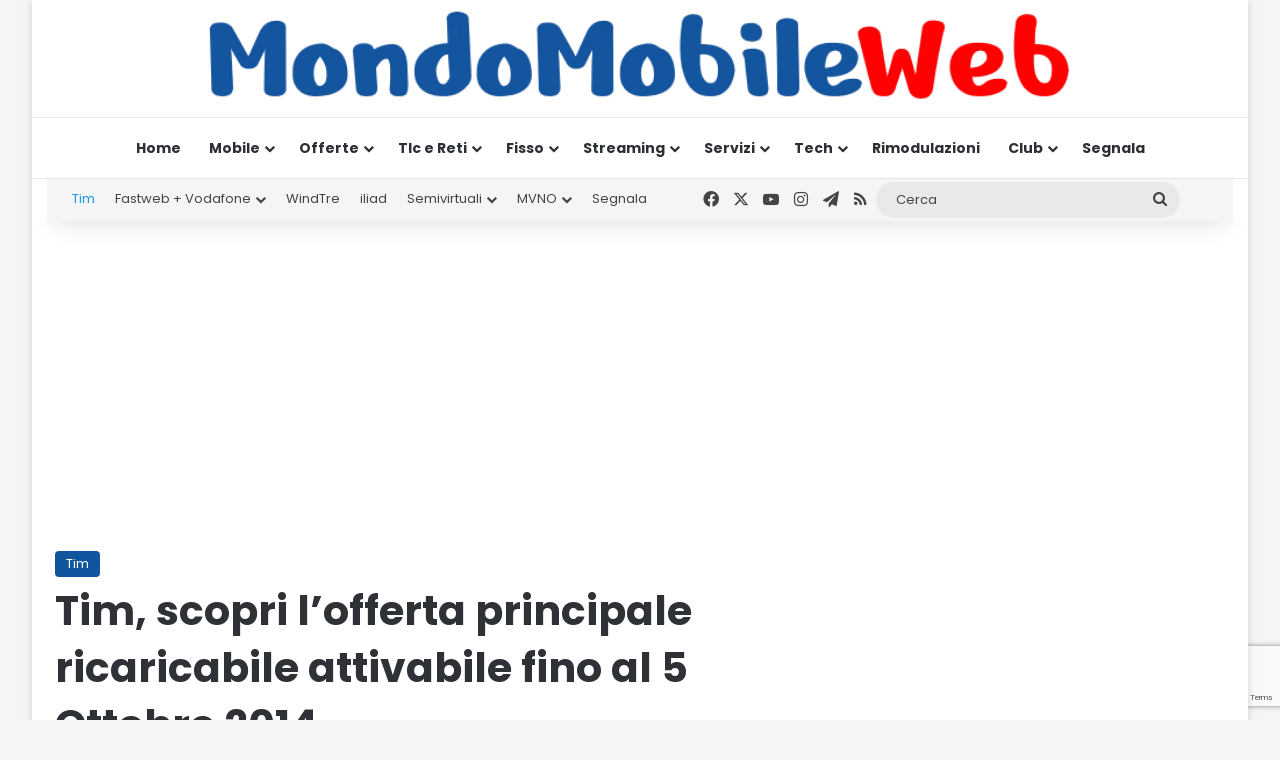

--- FILE ---
content_type: text/html; charset=UTF-8
request_url: https://www.mondomobileweb.it/44272-tim-scopri-lofferta-principale-ricaricabile-attivabile-fino-al-5-ottobre-2014/
body_size: 45125
content:
<!DOCTYPE html>
<html lang="it-IT" class="" data-skin="light">
<head>
	<meta charset="UTF-8" />
	<link rel="profile" href="https://gmpg.org/xfn/11" />
	<meta name='robots' content='index, follow, max-image-preview:large, max-snippet:-1, max-video-preview:-1' />

	<!-- This site is optimized with the Yoast SEO Premium plugin v26.7 (Yoast SEO v26.7) - https://yoast.com/wordpress/plugins/seo/ -->
	<title>Tim, scopri l&#039;offerta principale ricaricabile attivabile fino al 5 Ottobre 2014 - MondoMobileWeb.it | News | Telefonia | Offerte</title>
	<link rel="canonical" href="https://www.mondomobileweb.it/44272-tim-scopri-lofferta-principale-ricaricabile-attivabile-fino-al-5-ottobre-2014/" />
	<meta property="og:locale" content="it_IT" />
	<meta property="og:type" content="article" />
	<meta property="og:title" content="Tim, scopri l&#039;offerta principale ricaricabile attivabile fino al 5 Ottobre 2014" />
	<meta property="og:description" content="Tim ha prorogato tutta la sua offerta fino al 5 Ottobre 2014. Fino a tale data, salvo eventuali proroghe, se si attiva Tim Special Start, Tim Special Large, Tim Special Unlimited si potrà visualizzare per un determinato periodo alcune partite di calcio italiano. &nbsp; Serie A Tim Da lunedì 25 Agosto 2014 al 5 Ottobre &hellip;" />
	<meta property="og:url" content="https://www.mondomobileweb.it/44272-tim-scopri-lofferta-principale-ricaricabile-attivabile-fino-al-5-ottobre-2014/" />
	<meta property="og:site_name" content="MondoMobileWeb.it | News | Telefonia | Offerte" />
	<meta property="article:publisher" content="https://www.facebook.com/mondomobileweb" />
	<meta property="article:published_time" content="2014-09-22T23:11:03+00:00" />
	<meta property="article:modified_time" content="2017-12-23T19:34:16+00:00" />
	<meta property="og:image" content="https://www.mondomobileweb.it/wp-content/uploads/2012/01/tim.png" />
	<meta property="og:image:width" content="127" />
	<meta property="og:image:height" content="58" />
	<meta property="og:image:type" content="image/png" />
	<meta name="author" content="MondoMobile" />
	<meta name="twitter:card" content="summary_large_image" />
	<meta name="twitter:creator" content="@mondomobileweb" />
	<meta name="twitter:site" content="@mondomobileweb" />
	<script type="application/ld+json" class="yoast-schema-graph">{"@context":"https://schema.org","@graph":[{"@type":"Article","@id":"https://www.mondomobileweb.it/44272-tim-scopri-lofferta-principale-ricaricabile-attivabile-fino-al-5-ottobre-2014/#article","isPartOf":{"@id":"https://www.mondomobileweb.it/44272-tim-scopri-lofferta-principale-ricaricabile-attivabile-fino-al-5-ottobre-2014/"},"author":{"name":"MondoMobile","@id":"https://www.mondomobileweb.it/#/schema/person/c5222bacd9ab7d038ea8ddb0c69b0fc4"},"headline":"Tim, scopri l&#8217;offerta principale ricaricabile attivabile fino al 5 Ottobre 2014","datePublished":"2014-09-22T23:11:03+00:00","dateModified":"2017-12-23T19:34:16+00:00","mainEntityOfPage":{"@id":"https://www.mondomobileweb.it/44272-tim-scopri-lofferta-principale-ricaricabile-attivabile-fino-al-5-ottobre-2014/"},"wordCount":3777,"commentCount":0,"publisher":{"@id":"https://www.mondomobileweb.it/#organization"},"image":{"@id":"https://www.mondomobileweb.it/44272-tim-scopri-lofferta-principale-ricaricabile-attivabile-fino-al-5-ottobre-2014/#primaryimage"},"thumbnailUrl":"https://www.mondomobileweb.it/wp-content/uploads/2012/01/tim.png","keywords":["attivazione","calcio","canvass 22 settembre","canvass 25 agosto","canvass agosto tim","convergenza","diretta calcio","extra","facebook","facebook gratis","facebook incluso","giga in più","illimitato","internet mobile","LTE","messaggi","minuti","navigazione","novità settembre tim","novità tim","nuova tim young","offerta","offerta estate","offerta tim agosto","offerta tim card","per tutti","promozione","rete 4g","ricaricabile","serie a","serie a calcio","serie a gratis","speciale","streaming serie a","telecom italia","tim","tim card","tim illimitato","tim music","tim ottobre","tim per tutti","tim per tutti italy","tim settembre","tim special","tim special large","tim special limited edition","tim special start","tim special voce","tim unlimited","tim young","tim young&amp;music","tutti numeri tim","tutto incluso","twitter","under 30","vedere serie a","youtube"],"articleSection":["Tim"],"inLanguage":"it-IT","potentialAction":[{"@type":"CommentAction","name":"Comment","target":["https://www.mondomobileweb.it/44272-tim-scopri-lofferta-principale-ricaricabile-attivabile-fino-al-5-ottobre-2014/#respond"]}],"copyrightYear":"2014","copyrightHolder":{"@id":"https://www.mondomobileweb.it/#organization"}},{"@type":"WebPage","@id":"https://www.mondomobileweb.it/44272-tim-scopri-lofferta-principale-ricaricabile-attivabile-fino-al-5-ottobre-2014/","url":"https://www.mondomobileweb.it/44272-tim-scopri-lofferta-principale-ricaricabile-attivabile-fino-al-5-ottobre-2014/","name":"Tim, scopri l'offerta principale ricaricabile attivabile fino al 5 Ottobre 2014 - MondoMobileWeb.it | News | Telefonia | Offerte","isPartOf":{"@id":"https://www.mondomobileweb.it/#website"},"primaryImageOfPage":{"@id":"https://www.mondomobileweb.it/44272-tim-scopri-lofferta-principale-ricaricabile-attivabile-fino-al-5-ottobre-2014/#primaryimage"},"image":{"@id":"https://www.mondomobileweb.it/44272-tim-scopri-lofferta-principale-ricaricabile-attivabile-fino-al-5-ottobre-2014/#primaryimage"},"thumbnailUrl":"https://www.mondomobileweb.it/wp-content/uploads/2012/01/tim.png","datePublished":"2014-09-22T23:11:03+00:00","dateModified":"2017-12-23T19:34:16+00:00","breadcrumb":{"@id":"https://www.mondomobileweb.it/44272-tim-scopri-lofferta-principale-ricaricabile-attivabile-fino-al-5-ottobre-2014/#breadcrumb"},"inLanguage":"it-IT","potentialAction":[{"@type":"ReadAction","target":["https://www.mondomobileweb.it/44272-tim-scopri-lofferta-principale-ricaricabile-attivabile-fino-al-5-ottobre-2014/"]}]},{"@type":"ImageObject","inLanguage":"it-IT","@id":"https://www.mondomobileweb.it/44272-tim-scopri-lofferta-principale-ricaricabile-attivabile-fino-al-5-ottobre-2014/#primaryimage","url":"https://www.mondomobileweb.it/wp-content/uploads/2012/01/tim.png","contentUrl":"https://www.mondomobileweb.it/wp-content/uploads/2012/01/tim.png","width":127,"height":58},{"@type":"BreadcrumbList","@id":"https://www.mondomobileweb.it/44272-tim-scopri-lofferta-principale-ricaricabile-attivabile-fino-al-5-ottobre-2014/#breadcrumb","itemListElement":[{"@type":"ListItem","position":1,"name":"Home","item":"https://www.mondomobileweb.it/"},{"@type":"ListItem","position":2,"name":"Tim, scopri l&#8217;offerta principale ricaricabile attivabile fino al 5 Ottobre 2014"}]},{"@type":"WebSite","@id":"https://www.mondomobileweb.it/#website","url":"https://www.mondomobileweb.it/","name":"MondoMobileWeb.it | Telefonia | Offerte | Notizie","description":"Insieme si risparmia di più","publisher":{"@id":"https://www.mondomobileweb.it/#organization"},"potentialAction":[{"@type":"SearchAction","target":{"@type":"EntryPoint","urlTemplate":"https://www.mondomobileweb.it/?s={search_term_string}"},"query-input":{"@type":"PropertyValueSpecification","valueRequired":true,"valueName":"search_term_string"}}],"inLanguage":"it-IT"},{"@type":"Organization","@id":"https://www.mondomobileweb.it/#organization","name":"MondoMobileWeb.it","url":"https://www.mondomobileweb.it/","logo":{"@type":"ImageObject","inLanguage":"it-IT","@id":"https://www.mondomobileweb.it/#/schema/logo/image/","url":"https://www.mondomobileweb.it/wp-content/uploads/2023/07/mondomobileweb-logo-14.webp","contentUrl":"https://www.mondomobileweb.it/wp-content/uploads/2023/07/mondomobileweb-logo-14.webp","width":1046,"height":100,"caption":"MondoMobileWeb.it"},"image":{"@id":"https://www.mondomobileweb.it/#/schema/logo/image/"},"sameAs":["https://www.facebook.com/mondomobileweb","https://x.com/mondomobileweb","https://www.instagram.com/mondomobileweb/","https://www.youtube.com/channel/UCIYDscIaSavC68Po1lUuxWA"]},{"@type":"Person","@id":"https://www.mondomobileweb.it/#/schema/person/c5222bacd9ab7d038ea8ddb0c69b0fc4","name":"MondoMobile","image":{"@type":"ImageObject","inLanguage":"it-IT","@id":"https://www.mondomobileweb.it/#/schema/person/image/","url":"https://secure.gravatar.com/avatar/19783c59786cdd22a2b40288f7addd8bf06fb9ae168e1163ca55a1905069952e?s=96&d=mm&r=g","contentUrl":"https://secure.gravatar.com/avatar/19783c59786cdd22a2b40288f7addd8bf06fb9ae168e1163ca55a1905069952e?s=96&d=mm&r=g","caption":"MondoMobile"},"sameAs":["https://www.mondomobileweb.it"],"url":"https://www.mondomobileweb.it/author/crilugeweb/"}]}</script>
	<!-- / Yoast SEO Premium plugin. -->


<link rel="alternate" type="application/rss+xml" title="MondoMobileWeb.it | News | Telefonia | Offerte &raquo; Feed" href="https://www.mondomobileweb.it/feed/" />
<link rel="alternate" type="application/rss+xml" title="MondoMobileWeb.it | News | Telefonia | Offerte &raquo; Feed dei commenti" href="https://www.mondomobileweb.it/comments/feed/" />
<link rel="alternate" type="application/rss+xml" title="MondoMobileWeb.it | News | Telefonia | Offerte &raquo; Tim, scopri l&#8217;offerta principale ricaricabile attivabile fino al 5 Ottobre 2014 Feed dei commenti" href="https://www.mondomobileweb.it/44272-tim-scopri-lofferta-principale-ricaricabile-attivabile-fino-al-5-ottobre-2014/feed/" />

		<style type="text/css">
			:root{				
			--tie-preset-gradient-1: linear-gradient(135deg, rgba(6, 147, 227, 1) 0%, rgb(155, 81, 224) 100%);
			--tie-preset-gradient-2: linear-gradient(135deg, rgb(122, 220, 180) 0%, rgb(0, 208, 130) 100%);
			--tie-preset-gradient-3: linear-gradient(135deg, rgba(252, 185, 0, 1) 0%, rgba(255, 105, 0, 1) 100%);
			--tie-preset-gradient-4: linear-gradient(135deg, rgba(255, 105, 0, 1) 0%, rgb(207, 46, 46) 100%);
			--tie-preset-gradient-5: linear-gradient(135deg, rgb(238, 238, 238) 0%, rgb(169, 184, 195) 100%);
			--tie-preset-gradient-6: linear-gradient(135deg, rgb(74, 234, 220) 0%, rgb(151, 120, 209) 20%, rgb(207, 42, 186) 40%, rgb(238, 44, 130) 60%, rgb(251, 105, 98) 80%, rgb(254, 248, 76) 100%);
			--tie-preset-gradient-7: linear-gradient(135deg, rgb(255, 206, 236) 0%, rgb(152, 150, 240) 100%);
			--tie-preset-gradient-8: linear-gradient(135deg, rgb(254, 205, 165) 0%, rgb(254, 45, 45) 50%, rgb(107, 0, 62) 100%);
			--tie-preset-gradient-9: linear-gradient(135deg, rgb(255, 203, 112) 0%, rgb(199, 81, 192) 50%, rgb(65, 88, 208) 100%);
			--tie-preset-gradient-10: linear-gradient(135deg, rgb(255, 245, 203) 0%, rgb(182, 227, 212) 50%, rgb(51, 167, 181) 100%);
			--tie-preset-gradient-11: linear-gradient(135deg, rgb(202, 248, 128) 0%, rgb(113, 206, 126) 100%);
			--tie-preset-gradient-12: linear-gradient(135deg, rgb(2, 3, 129) 0%, rgb(40, 116, 252) 100%);
			--tie-preset-gradient-13: linear-gradient(135deg, #4D34FA, #ad34fa);
			--tie-preset-gradient-14: linear-gradient(135deg, #0057FF, #31B5FF);
			--tie-preset-gradient-15: linear-gradient(135deg, #FF007A, #FF81BD);
			--tie-preset-gradient-16: linear-gradient(135deg, #14111E, #4B4462);
			--tie-preset-gradient-17: linear-gradient(135deg, #F32758, #FFC581);

			
					--main-nav-background: #FFFFFF;
					--main-nav-secondry-background: rgba(0,0,0,0.03);
					--main-nav-primary-color: #0088ff;
					--main-nav-contrast-primary-color: #FFFFFF;
					--main-nav-text-color: #2c2f34;
					--main-nav-secondry-text-color: rgba(0,0,0,0.5);
					--main-nav-main-border-color: rgba(0,0,0,0.1);
					--main-nav-secondry-border-color: rgba(0,0,0,0.08);
				
			}
		</style>
	<link rel="alternate" title="oEmbed (JSON)" type="application/json+oembed" href="https://www.mondomobileweb.it/wp-json/oembed/1.0/embed?url=https%3A%2F%2Fwww.mondomobileweb.it%2F44272-tim-scopri-lofferta-principale-ricaricabile-attivabile-fino-al-5-ottobre-2014%2F" />
<link rel="alternate" title="oEmbed (XML)" type="text/xml+oembed" href="https://www.mondomobileweb.it/wp-json/oembed/1.0/embed?url=https%3A%2F%2Fwww.mondomobileweb.it%2F44272-tim-scopri-lofferta-principale-ricaricabile-attivabile-fino-al-5-ottobre-2014%2F&#038;format=xml" />
<meta name="viewport" content="width=device-width, initial-scale=1.0" /><style id='wp-img-auto-sizes-contain-inline-css' type='text/css'>
img:is([sizes=auto i],[sizes^="auto," i]){contain-intrinsic-size:3000px 1500px}
/*# sourceURL=wp-img-auto-sizes-contain-inline-css */
</style>
<style id='wp-emoji-styles-inline-css' type='text/css'>

	img.wp-smiley, img.emoji {
		display: inline !important;
		border: none !important;
		box-shadow: none !important;
		height: 1em !important;
		width: 1em !important;
		margin: 0 0.07em !important;
		vertical-align: -0.1em !important;
		background: none !important;
		padding: 0 !important;
	}
/*# sourceURL=wp-emoji-styles-inline-css */
</style>
<style id='wp-block-library-inline-css' type='text/css'>
:root{--wp-block-synced-color:#7a00df;--wp-block-synced-color--rgb:122,0,223;--wp-bound-block-color:var(--wp-block-synced-color);--wp-editor-canvas-background:#ddd;--wp-admin-theme-color:#007cba;--wp-admin-theme-color--rgb:0,124,186;--wp-admin-theme-color-darker-10:#006ba1;--wp-admin-theme-color-darker-10--rgb:0,107,160.5;--wp-admin-theme-color-darker-20:#005a87;--wp-admin-theme-color-darker-20--rgb:0,90,135;--wp-admin-border-width-focus:2px}@media (min-resolution:192dpi){:root{--wp-admin-border-width-focus:1.5px}}.wp-element-button{cursor:pointer}:root .has-very-light-gray-background-color{background-color:#eee}:root .has-very-dark-gray-background-color{background-color:#313131}:root .has-very-light-gray-color{color:#eee}:root .has-very-dark-gray-color{color:#313131}:root .has-vivid-green-cyan-to-vivid-cyan-blue-gradient-background{background:linear-gradient(135deg,#00d084,#0693e3)}:root .has-purple-crush-gradient-background{background:linear-gradient(135deg,#34e2e4,#4721fb 50%,#ab1dfe)}:root .has-hazy-dawn-gradient-background{background:linear-gradient(135deg,#faaca8,#dad0ec)}:root .has-subdued-olive-gradient-background{background:linear-gradient(135deg,#fafae1,#67a671)}:root .has-atomic-cream-gradient-background{background:linear-gradient(135deg,#fdd79a,#004a59)}:root .has-nightshade-gradient-background{background:linear-gradient(135deg,#330968,#31cdcf)}:root .has-midnight-gradient-background{background:linear-gradient(135deg,#020381,#2874fc)}:root{--wp--preset--font-size--normal:16px;--wp--preset--font-size--huge:42px}.has-regular-font-size{font-size:1em}.has-larger-font-size{font-size:2.625em}.has-normal-font-size{font-size:var(--wp--preset--font-size--normal)}.has-huge-font-size{font-size:var(--wp--preset--font-size--huge)}.has-text-align-center{text-align:center}.has-text-align-left{text-align:left}.has-text-align-right{text-align:right}.has-fit-text{white-space:nowrap!important}#end-resizable-editor-section{display:none}.aligncenter{clear:both}.items-justified-left{justify-content:flex-start}.items-justified-center{justify-content:center}.items-justified-right{justify-content:flex-end}.items-justified-space-between{justify-content:space-between}.screen-reader-text{border:0;clip-path:inset(50%);height:1px;margin:-1px;overflow:hidden;padding:0;position:absolute;width:1px;word-wrap:normal!important}.screen-reader-text:focus{background-color:#ddd;clip-path:none;color:#444;display:block;font-size:1em;height:auto;left:5px;line-height:normal;padding:15px 23px 14px;text-decoration:none;top:5px;width:auto;z-index:100000}html :where(.has-border-color){border-style:solid}html :where([style*=border-top-color]){border-top-style:solid}html :where([style*=border-right-color]){border-right-style:solid}html :where([style*=border-bottom-color]){border-bottom-style:solid}html :where([style*=border-left-color]){border-left-style:solid}html :where([style*=border-width]){border-style:solid}html :where([style*=border-top-width]){border-top-style:solid}html :where([style*=border-right-width]){border-right-style:solid}html :where([style*=border-bottom-width]){border-bottom-style:solid}html :where([style*=border-left-width]){border-left-style:solid}html :where(img[class*=wp-image-]){height:auto;max-width:100%}:where(figure){margin:0 0 1em}html :where(.is-position-sticky){--wp-admin--admin-bar--position-offset:var(--wp-admin--admin-bar--height,0px)}@media screen and (max-width:600px){html :where(.is-position-sticky){--wp-admin--admin-bar--position-offset:0px}}

/*# sourceURL=wp-block-library-inline-css */
</style><style id='global-styles-inline-css' type='text/css'>
:root{--wp--preset--aspect-ratio--square: 1;--wp--preset--aspect-ratio--4-3: 4/3;--wp--preset--aspect-ratio--3-4: 3/4;--wp--preset--aspect-ratio--3-2: 3/2;--wp--preset--aspect-ratio--2-3: 2/3;--wp--preset--aspect-ratio--16-9: 16/9;--wp--preset--aspect-ratio--9-16: 9/16;--wp--preset--color--black: #000000;--wp--preset--color--cyan-bluish-gray: #abb8c3;--wp--preset--color--white: #ffffff;--wp--preset--color--pale-pink: #f78da7;--wp--preset--color--vivid-red: #cf2e2e;--wp--preset--color--luminous-vivid-orange: #ff6900;--wp--preset--color--luminous-vivid-amber: #fcb900;--wp--preset--color--light-green-cyan: #7bdcb5;--wp--preset--color--vivid-green-cyan: #00d084;--wp--preset--color--pale-cyan-blue: #8ed1fc;--wp--preset--color--vivid-cyan-blue: #0693e3;--wp--preset--color--vivid-purple: #9b51e0;--wp--preset--color--global-color: #10539e;--wp--preset--gradient--vivid-cyan-blue-to-vivid-purple: linear-gradient(135deg,rgb(6,147,227) 0%,rgb(155,81,224) 100%);--wp--preset--gradient--light-green-cyan-to-vivid-green-cyan: linear-gradient(135deg,rgb(122,220,180) 0%,rgb(0,208,130) 100%);--wp--preset--gradient--luminous-vivid-amber-to-luminous-vivid-orange: linear-gradient(135deg,rgb(252,185,0) 0%,rgb(255,105,0) 100%);--wp--preset--gradient--luminous-vivid-orange-to-vivid-red: linear-gradient(135deg,rgb(255,105,0) 0%,rgb(207,46,46) 100%);--wp--preset--gradient--very-light-gray-to-cyan-bluish-gray: linear-gradient(135deg,rgb(238,238,238) 0%,rgb(169,184,195) 100%);--wp--preset--gradient--cool-to-warm-spectrum: linear-gradient(135deg,rgb(74,234,220) 0%,rgb(151,120,209) 20%,rgb(207,42,186) 40%,rgb(238,44,130) 60%,rgb(251,105,98) 80%,rgb(254,248,76) 100%);--wp--preset--gradient--blush-light-purple: linear-gradient(135deg,rgb(255,206,236) 0%,rgb(152,150,240) 100%);--wp--preset--gradient--blush-bordeaux: linear-gradient(135deg,rgb(254,205,165) 0%,rgb(254,45,45) 50%,rgb(107,0,62) 100%);--wp--preset--gradient--luminous-dusk: linear-gradient(135deg,rgb(255,203,112) 0%,rgb(199,81,192) 50%,rgb(65,88,208) 100%);--wp--preset--gradient--pale-ocean: linear-gradient(135deg,rgb(255,245,203) 0%,rgb(182,227,212) 50%,rgb(51,167,181) 100%);--wp--preset--gradient--electric-grass: linear-gradient(135deg,rgb(202,248,128) 0%,rgb(113,206,126) 100%);--wp--preset--gradient--midnight: linear-gradient(135deg,rgb(2,3,129) 0%,rgb(40,116,252) 100%);--wp--preset--font-size--small: 13px;--wp--preset--font-size--medium: 20px;--wp--preset--font-size--large: 36px;--wp--preset--font-size--x-large: 42px;--wp--preset--spacing--20: 0.44rem;--wp--preset--spacing--30: 0.67rem;--wp--preset--spacing--40: 1rem;--wp--preset--spacing--50: 1.5rem;--wp--preset--spacing--60: 2.25rem;--wp--preset--spacing--70: 3.38rem;--wp--preset--spacing--80: 5.06rem;--wp--preset--shadow--natural: 6px 6px 9px rgba(0, 0, 0, 0.2);--wp--preset--shadow--deep: 12px 12px 50px rgba(0, 0, 0, 0.4);--wp--preset--shadow--sharp: 6px 6px 0px rgba(0, 0, 0, 0.2);--wp--preset--shadow--outlined: 6px 6px 0px -3px rgb(255, 255, 255), 6px 6px rgb(0, 0, 0);--wp--preset--shadow--crisp: 6px 6px 0px rgb(0, 0, 0);}:where(.is-layout-flex){gap: 0.5em;}:where(.is-layout-grid){gap: 0.5em;}body .is-layout-flex{display: flex;}.is-layout-flex{flex-wrap: wrap;align-items: center;}.is-layout-flex > :is(*, div){margin: 0;}body .is-layout-grid{display: grid;}.is-layout-grid > :is(*, div){margin: 0;}:where(.wp-block-columns.is-layout-flex){gap: 2em;}:where(.wp-block-columns.is-layout-grid){gap: 2em;}:where(.wp-block-post-template.is-layout-flex){gap: 1.25em;}:where(.wp-block-post-template.is-layout-grid){gap: 1.25em;}.has-black-color{color: var(--wp--preset--color--black) !important;}.has-cyan-bluish-gray-color{color: var(--wp--preset--color--cyan-bluish-gray) !important;}.has-white-color{color: var(--wp--preset--color--white) !important;}.has-pale-pink-color{color: var(--wp--preset--color--pale-pink) !important;}.has-vivid-red-color{color: var(--wp--preset--color--vivid-red) !important;}.has-luminous-vivid-orange-color{color: var(--wp--preset--color--luminous-vivid-orange) !important;}.has-luminous-vivid-amber-color{color: var(--wp--preset--color--luminous-vivid-amber) !important;}.has-light-green-cyan-color{color: var(--wp--preset--color--light-green-cyan) !important;}.has-vivid-green-cyan-color{color: var(--wp--preset--color--vivid-green-cyan) !important;}.has-pale-cyan-blue-color{color: var(--wp--preset--color--pale-cyan-blue) !important;}.has-vivid-cyan-blue-color{color: var(--wp--preset--color--vivid-cyan-blue) !important;}.has-vivid-purple-color{color: var(--wp--preset--color--vivid-purple) !important;}.has-black-background-color{background-color: var(--wp--preset--color--black) !important;}.has-cyan-bluish-gray-background-color{background-color: var(--wp--preset--color--cyan-bluish-gray) !important;}.has-white-background-color{background-color: var(--wp--preset--color--white) !important;}.has-pale-pink-background-color{background-color: var(--wp--preset--color--pale-pink) !important;}.has-vivid-red-background-color{background-color: var(--wp--preset--color--vivid-red) !important;}.has-luminous-vivid-orange-background-color{background-color: var(--wp--preset--color--luminous-vivid-orange) !important;}.has-luminous-vivid-amber-background-color{background-color: var(--wp--preset--color--luminous-vivid-amber) !important;}.has-light-green-cyan-background-color{background-color: var(--wp--preset--color--light-green-cyan) !important;}.has-vivid-green-cyan-background-color{background-color: var(--wp--preset--color--vivid-green-cyan) !important;}.has-pale-cyan-blue-background-color{background-color: var(--wp--preset--color--pale-cyan-blue) !important;}.has-vivid-cyan-blue-background-color{background-color: var(--wp--preset--color--vivid-cyan-blue) !important;}.has-vivid-purple-background-color{background-color: var(--wp--preset--color--vivid-purple) !important;}.has-black-border-color{border-color: var(--wp--preset--color--black) !important;}.has-cyan-bluish-gray-border-color{border-color: var(--wp--preset--color--cyan-bluish-gray) !important;}.has-white-border-color{border-color: var(--wp--preset--color--white) !important;}.has-pale-pink-border-color{border-color: var(--wp--preset--color--pale-pink) !important;}.has-vivid-red-border-color{border-color: var(--wp--preset--color--vivid-red) !important;}.has-luminous-vivid-orange-border-color{border-color: var(--wp--preset--color--luminous-vivid-orange) !important;}.has-luminous-vivid-amber-border-color{border-color: var(--wp--preset--color--luminous-vivid-amber) !important;}.has-light-green-cyan-border-color{border-color: var(--wp--preset--color--light-green-cyan) !important;}.has-vivid-green-cyan-border-color{border-color: var(--wp--preset--color--vivid-green-cyan) !important;}.has-pale-cyan-blue-border-color{border-color: var(--wp--preset--color--pale-cyan-blue) !important;}.has-vivid-cyan-blue-border-color{border-color: var(--wp--preset--color--vivid-cyan-blue) !important;}.has-vivid-purple-border-color{border-color: var(--wp--preset--color--vivid-purple) !important;}.has-vivid-cyan-blue-to-vivid-purple-gradient-background{background: var(--wp--preset--gradient--vivid-cyan-blue-to-vivid-purple) !important;}.has-light-green-cyan-to-vivid-green-cyan-gradient-background{background: var(--wp--preset--gradient--light-green-cyan-to-vivid-green-cyan) !important;}.has-luminous-vivid-amber-to-luminous-vivid-orange-gradient-background{background: var(--wp--preset--gradient--luminous-vivid-amber-to-luminous-vivid-orange) !important;}.has-luminous-vivid-orange-to-vivid-red-gradient-background{background: var(--wp--preset--gradient--luminous-vivid-orange-to-vivid-red) !important;}.has-very-light-gray-to-cyan-bluish-gray-gradient-background{background: var(--wp--preset--gradient--very-light-gray-to-cyan-bluish-gray) !important;}.has-cool-to-warm-spectrum-gradient-background{background: var(--wp--preset--gradient--cool-to-warm-spectrum) !important;}.has-blush-light-purple-gradient-background{background: var(--wp--preset--gradient--blush-light-purple) !important;}.has-blush-bordeaux-gradient-background{background: var(--wp--preset--gradient--blush-bordeaux) !important;}.has-luminous-dusk-gradient-background{background: var(--wp--preset--gradient--luminous-dusk) !important;}.has-pale-ocean-gradient-background{background: var(--wp--preset--gradient--pale-ocean) !important;}.has-electric-grass-gradient-background{background: var(--wp--preset--gradient--electric-grass) !important;}.has-midnight-gradient-background{background: var(--wp--preset--gradient--midnight) !important;}.has-small-font-size{font-size: var(--wp--preset--font-size--small) !important;}.has-medium-font-size{font-size: var(--wp--preset--font-size--medium) !important;}.has-large-font-size{font-size: var(--wp--preset--font-size--large) !important;}.has-x-large-font-size{font-size: var(--wp--preset--font-size--x-large) !important;}
/*# sourceURL=global-styles-inline-css */
</style>

<style id='classic-theme-styles-inline-css' type='text/css'>
/*! This file is auto-generated */
.wp-block-button__link{color:#fff;background-color:#32373c;border-radius:9999px;box-shadow:none;text-decoration:none;padding:calc(.667em + 2px) calc(1.333em + 2px);font-size:1.125em}.wp-block-file__button{background:#32373c;color:#fff;text-decoration:none}
/*# sourceURL=/wp-includes/css/classic-themes.min.css */
</style>
<link rel='stylesheet' id='contact-form-7-css' href='https://www.mondomobileweb.it/wp-content/plugins/contact-form-7/includes/css/styles.css?ver=6.1.4' type='text/css' media='all' />
<link rel='stylesheet' id='wp-pagenavi-css' href='https://www.mondomobileweb.it/wp-content/plugins/wp-pagenavi/pagenavi-css.css?ver=2.70' type='text/css' media='all' />
<link rel='stylesheet' id='tie-css-base-css' href='https://www.mondomobileweb.it/wp-content/themes/jannah/assets/css/base.min.css?ver=7.6.4' type='text/css' media='all' />
<link rel='stylesheet' id='tie-css-styles-css' href='https://www.mondomobileweb.it/wp-content/themes/jannah/assets/css/style.min.css?ver=7.6.4' type='text/css' media='all' />
<link rel='stylesheet' id='tie-css-widgets-css' href='https://www.mondomobileweb.it/wp-content/themes/jannah/assets/css/widgets.min.css?ver=7.6.4' type='text/css' media='all' />
<link rel='stylesheet' id='tie-css-helpers-css' href='https://www.mondomobileweb.it/wp-content/themes/jannah/assets/css/helpers.min.css?ver=7.6.4' type='text/css' media='all' />
<link rel='stylesheet' id='tie-fontawesome5-css' href='https://www.mondomobileweb.it/wp-content/themes/jannah/assets/css/fontawesome.css?ver=7.6.4' type='text/css' media='all' />
<link rel='stylesheet' id='tie-css-ilightbox-css' href='https://www.mondomobileweb.it/wp-content/themes/jannah/assets/ilightbox/dark-skin/skin.css?ver=7.6.4' type='text/css' media='all' />
<link rel='stylesheet' id='tie-css-shortcodes-css' href='https://www.mondomobileweb.it/wp-content/themes/jannah/assets/css/plugins/shortcodes.min.css?ver=7.6.4' type='text/css' media='all' />
<link rel='stylesheet' id='tie-css-single-css' href='https://www.mondomobileweb.it/wp-content/themes/jannah/assets/css/single.min.css?ver=7.6.4' type='text/css' media='all' />
<link rel='stylesheet' id='tie-css-print-css' href='https://www.mondomobileweb.it/wp-content/themes/jannah/assets/css/print.css?ver=7.6.4' type='text/css' media='print' />
<style id='tie-css-print-inline-css' type='text/css'>
.wf-active body{font-family: 'Poppins';}.wf-active .logo-text,.wf-active h1,.wf-active h2,.wf-active h3,.wf-active h4,.wf-active h5,.wf-active h6,.wf-active .the-subtitle{font-family: 'Poppins';}#the-post .entry-content,#the-post .entry-content p{font-size: 19px;}#tie-body{background-color: #f5f5f5;}:root:root{--brand-color: #10539e;--dark-brand-color: #00216c;--bright-color: #FFFFFF;--base-color: #2c2f34;}#reading-position-indicator{box-shadow: 0 0 10px rgba( 16,83,158,0.7);}:root:root{--brand-color: #10539e;--dark-brand-color: #00216c;--bright-color: #FFFFFF;--base-color: #2c2f34;}#reading-position-indicator{box-shadow: 0 0 10px rgba( 16,83,158,0.7);}#header-notification-bar{background: var( --tie-preset-gradient-13 );}#header-notification-bar{--tie-buttons-color: #FFFFFF;--tie-buttons-border-color: #FFFFFF;--tie-buttons-hover-color: #e1e1e1;--tie-buttons-hover-text: #000000;}#header-notification-bar{--tie-buttons-text: #000000;}#top-nav,#top-nav .sub-menu,#top-nav .comp-sub-menu,#top-nav .ticker-content,#top-nav .ticker-swipe,.top-nav-boxed #top-nav .topbar-wrapper,.top-nav-dark .top-menu ul,#autocomplete-suggestions.search-in-top-nav{background-color : #f5f5f5;}#top-nav *,#autocomplete-suggestions.search-in-top-nav{border-color: rgba( #000000,0.08);}#top-nav .icon-basecloud-bg:after{color: #f5f5f5;}#top-nav a:not(:hover),#top-nav input,#top-nav #search-submit,#top-nav .fa-spinner,#top-nav .dropdown-social-icons li a span,#top-nav .components > li .social-link:not(:hover) span,#autocomplete-suggestions.search-in-top-nav a{color: #444444;}#top-nav input::-moz-placeholder{color: #444444;}#top-nav input:-moz-placeholder{color: #444444;}#top-nav input:-ms-input-placeholder{color: #444444;}#top-nav input::-webkit-input-placeholder{color: #444444;}#top-nav,.search-in-top-nav{--tie-buttons-color: #1b98e0;--tie-buttons-border-color: #1b98e0;--tie-buttons-text: #FFFFFF;--tie-buttons-hover-color: #007ac2;}#top-nav a:hover,#top-nav .menu li:hover > a,#top-nav .menu > .tie-current-menu > a,#top-nav .components > li:hover > a,#top-nav .components #search-submit:hover,#autocomplete-suggestions.search-in-top-nav .post-title a:hover{color: #1b98e0;}#top-nav,#top-nav .comp-sub-menu,#top-nav .tie-weather-widget{color: #777777;}#autocomplete-suggestions.search-in-top-nav .post-meta,#autocomplete-suggestions.search-in-top-nav .post-meta a:not(:hover){color: rgba( 119,119,119,0.7 );}#top-nav .weather-icon .icon-cloud,#top-nav .weather-icon .icon-basecloud-bg,#top-nav .weather-icon .icon-cloud-behind{color: #777777 !important;}#footer{background-color: #11529c;}#site-info{background-color: #ffffff;}#footer .posts-list-counter .posts-list-items li.widget-post-list:before{border-color: #11529c;}#footer .timeline-widget a .date:before{border-color: rgba(17,82,156,0.8);}#footer .footer-boxed-widget-area,#footer textarea,#footer input:not([type=submit]),#footer select,#footer code,#footer kbd,#footer pre,#footer samp,#footer .show-more-button,#footer .slider-links .tie-slider-nav span,#footer #wp-calendar,#footer #wp-calendar tbody td,#footer #wp-calendar thead th,#footer .widget.buddypress .item-options a{border-color: rgba(255,255,255,0.1);}#footer .social-statistics-widget .white-bg li.social-icons-item a,#footer .widget_tag_cloud .tagcloud a,#footer .latest-tweets-widget .slider-links .tie-slider-nav span,#footer .widget_layered_nav_filters a{border-color: rgba(255,255,255,0.1);}#footer .social-statistics-widget .white-bg li:before{background: rgba(255,255,255,0.1);}.site-footer #wp-calendar tbody td{background: rgba(255,255,255,0.02);}#footer .white-bg .social-icons-item a span.followers span,#footer .circle-three-cols .social-icons-item a .followers-num,#footer .circle-three-cols .social-icons-item a .followers-name{color: rgba(255,255,255,0.8);}#footer .timeline-widget ul:before,#footer .timeline-widget a:not(:hover) .date:before{background-color: #00347e;}#tie-body #footer .widget-title::before{background-color: #e74c3c;}#footer .widget-title,#footer .widget-title a:not(:hover){color: #ffffff;}#footer,#footer textarea,#footer input:not([type='submit']),#footer select,#footer #wp-calendar tbody,#footer .tie-slider-nav li span:not(:hover),#footer .widget_categories li a:before,#footer .widget_product_categories li a:before,#footer .widget_layered_nav li a:before,#footer .widget_archive li a:before,#footer .widget_nav_menu li a:before,#footer .widget_meta li a:before,#footer .widget_pages li a:before,#footer .widget_recent_entries li a:before,#footer .widget_display_forums li a:before,#footer .widget_display_views li a:before,#footer .widget_rss li a:before,#footer .widget_display_stats dt:before,#footer .subscribe-widget-content h3,#footer .about-author .social-icons a:not(:hover) span{color: #aaaaaa;}#footer post-widget-body .meta-item,#footer .post-meta,#footer .stream-title,#footer.dark-skin .timeline-widget .date,#footer .wp-caption .wp-caption-text,#footer .rss-date{color: rgba(170,170,170,0.7);}#footer input::-moz-placeholder{color: #aaaaaa;}#footer input:-moz-placeholder{color: #aaaaaa;}#footer input:-ms-input-placeholder{color: #aaaaaa;}#footer input::-webkit-input-placeholder{color: #aaaaaa;}.site-footer.dark-skin a:hover,#footer .stars-rating-active,#footer .twitter-icon-wrap span,.block-head-4.magazine2 #footer .tabs li a{color: #3498db;}#footer .circle_bar{stroke: #3498db;}#footer .widget.buddypress .item-options a.selected,#footer .widget.buddypress .item-options a.loading,#footer .tie-slider-nav span:hover,.block-head-4.magazine2 #footer .tabs{border-color: #3498db;}.magazine2:not(.block-head-4) #footer .tabs a:hover,.magazine2:not(.block-head-4) #footer .tabs .active a,.magazine1 #footer .tabs a:hover,.magazine1 #footer .tabs .active a,.block-head-4.magazine2 #footer .tabs.tabs .active a,.block-head-4.magazine2 #footer .tabs > .active a:before,.block-head-4.magazine2 #footer .tabs > li.active:nth-child(n) a:after,#footer .digital-rating-static,#footer .timeline-widget li a:hover .date:before,#footer #wp-calendar #today,#footer .posts-list-counter .posts-list-items li.widget-post-list:before,#footer .cat-counter span,#footer.dark-skin .the-global-title:after,#footer .button,#footer [type='submit'],#footer .spinner > div,#footer .widget.buddypress .item-options a.selected,#footer .widget.buddypress .item-options a.loading,#footer .tie-slider-nav span:hover,#footer .fullwidth-area .tagcloud a:hover{background-color: #3498db;color: #FFFFFF;}.block-head-4.magazine2 #footer .tabs li a:hover{color: #167abd;}.block-head-4.magazine2 #footer .tabs.tabs .active a:hover,#footer .widget.buddypress .item-options a.selected,#footer .widget.buddypress .item-options a.loading,#footer .tie-slider-nav span:hover{color: #FFFFFF !important;}#footer .button:hover,#footer [type='submit']:hover{background-color: #167abd;color: #FFFFFF;}#site-info,#site-info ul.social-icons li a:not(:hover) span{color: #999999;}#footer .site-info a:not(:hover){color: #666666;}.tie-cat-7924,.tie-cat-item-7924 > span{background-color:#dd000d !important;color:#FFFFFF !important;}.tie-cat-7924:after{border-top-color:#dd000d !important;}.tie-cat-7924:hover{background-color:#bf0000 !important;}.tie-cat-7924:hover:after{border-top-color:#bf0000 !important;}.tie-cat-101957,.tie-cat-item-101957 > span{background-color:#dd000d !important;color:#FFFFFF !important;}.tie-cat-101957:after{border-top-color:#dd000d !important;}.tie-cat-101957:hover{background-color:#bf0000 !important;}.tie-cat-101957:hover:after{border-top-color:#bf0000 !important;}@media (max-width: 991px){.side-aside #mobile-menu .menu > li{border-color: rgba(255,255,255,0.05);}}@media (max-width: 991px){.side-aside.normal-side{background-color: #11529c;}}
/*# sourceURL=tie-css-print-inline-css */
</style>
<script type="text/javascript" src="https://www.mondomobileweb.it/wp-includes/js/jquery/jquery.min.js?ver=3.7.1" id="jquery-core-js"></script>
<script type="text/javascript" src="https://www.mondomobileweb.it/wp-includes/js/jquery/jquery-migrate.min.js?ver=3.4.1" id="jquery-migrate-js"></script>
<link rel="https://api.w.org/" href="https://www.mondomobileweb.it/wp-json/" /><link rel="alternate" title="JSON" type="application/json" href="https://www.mondomobileweb.it/wp-json/wp/v2/posts/44272" /><link rel="EditURI" type="application/rsd+xml" title="RSD" href="https://www.mondomobileweb.it/xmlrpc.php?rsd" />
<meta name="generator" content="WordPress 6.9" />
<link rel='shortlink' href='https://www.mondomobileweb.it/?p=44272' />
<meta http-equiv="X-UA-Compatible" content="IE=edge"><!-- Google tag (gtag.js) -->
<script async src="https://www.googletagmanager.com/gtag/js?id=G-P0NC9G7GRT"></script>
<script>
  window.dataLayer = window.dataLayer || [];
  function gtag(){dataLayer.push(arguments);}
  gtag('js', new Date());

  gtag('config', 'G-P0NC9G7GRT');
</script>

<!-- gas plus -->
<script async src="https://pagead2.googlesyndication.com/pagead/js/adsbygoogle.js?client=ca-pub-3735118186357073"
     crossorigin="anonymous"></script>
<!-- gas plus -->
<link rel="icon" href="https://www.mondomobileweb.it/wp-content/uploads/2023/07/cropped-mondomobileweb-verticale-512-sb-32x32.png" sizes="32x32" />
<link rel="icon" href="https://www.mondomobileweb.it/wp-content/uploads/2023/07/cropped-mondomobileweb-verticale-512-sb-192x192.png" sizes="192x192" />
<link rel="apple-touch-icon" href="https://www.mondomobileweb.it/wp-content/uploads/2023/07/cropped-mondomobileweb-verticale-512-sb-180x180.png" />
<meta name="msapplication-TileImage" content="https://www.mondomobileweb.it/wp-content/uploads/2023/07/cropped-mondomobileweb-verticale-512-sb-270x270.png" />
</head>

<body id="tie-body" class="wp-singular post-template-default single single-post postid-44272 single-format-standard wp-theme-jannah boxed-layout wrapper-has-shadow block-head-8 magazine2 is-thumb-overlay-disabled is-desktop is-header-layout-2 has-header-below-ad sidebar-right has-sidebar post-layout-1 narrow-title-narrow-media has-mobile-share hide_breaking_news">



<div class="background-overlay">

	<div id="tie-container" class="site tie-container">

		
		<div id="tie-wrapper">
			
<header id="theme-header" class="theme-header header-layout-2 main-nav-light main-nav-default-light main-nav-below no-stream-item top-nav-active top-nav-light top-nav-default-light top-nav-boxed top-nav-below top-nav-below-main-nav has-shadow is-stretch-header has-full-width-logo mobile-components-row mobile-header-centered">
	
<div class="container header-container">
	<div class="tie-row logo-row">

		
		<div class="logo-wrapper">
			<div class="tie-col-md-4 logo-container clearfix">
				<div id="mobile-header-components-area_1" class="mobile-header-components"><ul class="components"><li class="mobile-component_menu custom-menu-link"><a href="#" id="mobile-menu-icon" class=""><span class="tie-mobile-menu-icon nav-icon is-layout-1"></span><span class="screen-reader-text">Menu</span></a></li></ul></div>
		<div id="logo" class="image-logo" >

			
			<a title="MondoMobileWeb.it" href="https://www.mondomobileweb.it/">
				
				<picture class="tie-logo-default tie-logo-picture">
					
					<source class="tie-logo-source-default tie-logo-source" srcset="https://www.mondomobileweb.it/wp-content/uploads/2023/07/mondomobileweb-logo-14.webp">
					<img class="tie-logo-img-default tie-logo-img" src="https://www.mondomobileweb.it/wp-content/uploads/2023/07/mondomobileweb-logo-14.webp" alt="MondoMobileWeb.it" width="1046" height="100" />
				</picture>
						</a>

			
		</div><!-- #logo /-->

		<div id="mobile-header-components-area_2" class="mobile-header-components"><ul class="components"><li class="mobile-component_search custom-menu-link">
				<a href="#" class="tie-search-trigger-mobile">
					<span class="tie-icon-search tie-search-icon" aria-hidden="true"></span>
					<span class="screen-reader-text">Cerca</span>
				</a>
			</li></ul></div>			</div><!-- .tie-col /-->
		</div><!-- .logo-wrapper /-->

		
	</div><!-- .tie-row /-->
</div><!-- .container /-->

<div class="main-nav-wrapper">
	<nav id="main-nav"  class="main-nav header-nav menu-style-arrow menu-style-minimal"  aria-label="Navigazione Principale">
		<div class="container">

			<div class="main-menu-wrapper">

				
				<div id="menu-components-wrap">

					
					<div class="main-menu main-menu-wrap">
						<div id="main-nav-menu" class="main-menu header-menu"><ul id="menu-principale" class="menu"><li id="menu-item-46738" class="menu-item menu-item-type-custom menu-item-object-custom menu-item-home menu-item-46738"><a href="https://www.mondomobileweb.it/">Home</a></li>
<li id="menu-item-162833" class="menu-item menu-item-type-taxonomy menu-item-object-category current-post-ancestor menu-item-has-children menu-item-162833"><a href="https://www.mondomobileweb.it/category/telefonia-mobile/">Mobile</a>
<ul class="sub-menu menu-sub-content">
	<li id="menu-item-46775" class="menu-item menu-item-type-taxonomy menu-item-object-category current-post-ancestor current-menu-parent current-post-parent menu-item-46775"><a href="https://www.mondomobileweb.it/category/telefonia-mobile/rete-mobile/tim/">Tim</a></li>
	<li id="menu-item-293354" class="menu-item menu-item-type-taxonomy menu-item-object-category menu-item-has-children menu-item-293354"><a href="https://www.mondomobileweb.it/category/telefonia-mobile/rete-mobile/fastweb-vodafone/">Fastweb + Vodafone</a>
	<ul class="sub-menu menu-sub-content">
		<li id="menu-item-46922" class="menu-item menu-item-type-taxonomy menu-item-object-category menu-item-46922"><a href="https://www.mondomobileweb.it/category/telefonia-mobile/rete-mobile/fastweb-vodafone/fastweb-mobile/">Fastweb</a></li>
		<li id="menu-item-46776" class="menu-item menu-item-type-taxonomy menu-item-object-category menu-item-46776"><a href="https://www.mondomobileweb.it/category/telefonia-mobile/rete-mobile/fastweb-vodafone/vodafone/">Vodafone Italia</a></li>
	</ul>
</li>
	<li id="menu-item-119520" class="menu-item menu-item-type-taxonomy menu-item-object-category menu-item-119520"><a href="https://www.mondomobileweb.it/category/telefonia-mobile/rete-mobile/windtre/">WindTre</a></li>
	<li id="menu-item-60504" class="menu-item menu-item-type-taxonomy menu-item-object-category menu-item-60504"><a href="https://www.mondomobileweb.it/category/telefonia-mobile/rete-mobile/iliad/">iliad</a></li>
	<li id="menu-item-170001" class="menu-item menu-item-type-taxonomy menu-item-object-category menu-item-has-children menu-item-170001"><a href="https://www.mondomobileweb.it/category/telefonia-mobile/gestori-virtuali/semivirtuali/">Semivirtuali</a>
	<ul class="sub-menu menu-sub-content">
		<li id="menu-item-119519" class="menu-item menu-item-type-taxonomy menu-item-object-category menu-item-119519"><a href="https://www.mondomobileweb.it/category/telefonia-mobile/gestori-virtuali/semivirtuali/kenamobile/">Kena</a></li>
		<li id="menu-item-119518" class="menu-item menu-item-type-taxonomy menu-item-object-category menu-item-119518"><a href="https://www.mondomobileweb.it/category/telefonia-mobile/gestori-virtuali/semivirtuali/ho-mobile/">ho.</a></li>
		<li id="menu-item-169260" class="menu-item menu-item-type-taxonomy menu-item-object-category menu-item-169260"><a href="https://www.mondomobileweb.it/category/telefonia-mobile/gestori-virtuali/semivirtuali/very-mobile/">Very Mobile</a></li>
		<li id="menu-item-270348" class="menu-item menu-item-type-taxonomy menu-item-object-category menu-item-270348"><a href="https://www.mondomobileweb.it/category/telefonia-mobile/gestori-virtuali/semivirtuali/sky-mobile/">Sky Mobile</a></li>
	</ul>
</li>
	<li id="menu-item-51792" class="menu-item menu-item-type-taxonomy menu-item-object-category menu-item-has-children menu-item-51792"><a href="https://www.mondomobileweb.it/category/telefonia-mobile/gestori-virtuali/">Operatori Virtuali</a>
	<ul class="sub-menu menu-sub-content">
		<li id="menu-item-46780" class="menu-item menu-item-type-taxonomy menu-item-object-category menu-item-46780"><a href="https://www.mondomobileweb.it/category/telefonia-mobile/gestori-virtuali/postemobile/">PosteMobile</a></li>
		<li id="menu-item-46781" class="menu-item menu-item-type-taxonomy menu-item-object-category menu-item-46781"><a href="https://www.mondomobileweb.it/category/telefonia-mobile/gestori-virtuali/coopvoce/">CoopVoce</a></li>
		<li id="menu-item-48050" class="menu-item menu-item-type-taxonomy menu-item-object-category menu-item-48050"><a href="https://www.mondomobileweb.it/category/telefonia-mobile/gestori-virtuali/tiscali-mobile/">Tiscali</a></li>
		<li id="menu-item-170002" class="menu-item menu-item-type-taxonomy menu-item-object-category menu-item-170002"><a href="https://www.mondomobileweb.it/category/telefonia-mobile/gestori-virtuali/spusu/">Spusu</a></li>
		<li id="menu-item-205808" class="menu-item menu-item-type-taxonomy menu-item-object-category menu-item-205808"><a href="https://www.mondomobileweb.it/category/telefonia-mobile/gestori-virtuali/plintron/feder-mobile/">Feder Mobile</a></li>
		<li id="menu-item-46923" class="menu-item menu-item-type-taxonomy menu-item-object-category menu-item-46923"><a href="https://www.mondomobileweb.it/category/telefonia-mobile/gestori-virtuali/lycamobile/">Lyca Mobile</a></li>
		<li id="menu-item-114565" class="menu-item menu-item-type-taxonomy menu-item-object-category menu-item-114565"><a href="https://www.mondomobileweb.it/category/telefonia-mobile/gestori-virtuali/digimobil/">Digi</a></li>
		<li id="menu-item-46920" class="menu-item menu-item-type-taxonomy menu-item-object-category menu-item-46920"><a href="https://www.mondomobileweb.it/category/telefonia-mobile/gestori-virtuali/effortel/unomobile/">1Mobile</a></li>
		<li id="menu-item-46924" class="menu-item menu-item-type-taxonomy menu-item-object-category menu-item-46924"><a href="https://www.mondomobileweb.it/category/telefonia-mobile/gestori-virtuali/plintron/noitel-mobile/">Noitel</a></li>
		<li id="menu-item-234848" class="menu-item menu-item-type-taxonomy menu-item-object-category menu-item-234848"><a href="https://www.mondomobileweb.it/category/telefonia-mobile/gestori-virtuali/dimensione-mobile/">Dimensione Mobile</a></li>
		<li id="menu-item-85290" class="menu-item menu-item-type-taxonomy menu-item-object-category menu-item-85290"><a href="https://www.mondomobileweb.it/category/telefonia-mobile/gestori-virtuali/effortel/optima-mobile/">Optima Mobile</a></li>
		<li id="menu-item-250113" class="menu-item menu-item-type-taxonomy menu-item-object-category menu-item-250113"><a href="https://www.mondomobileweb.it/category/telefonia-mobile/gestori-virtuali/cmlink-italy/">CMLink</a></li>
		<li id="menu-item-302825" class="menu-item menu-item-type-taxonomy menu-item-object-category menu-item-302825"><a href="https://www.mondomobileweb.it/category/telefonia-mobile/gestori-virtuali/effortel/daily-telecom/">Daily Telecom</a></li>
	</ul>
</li>
</ul>
</li>
<li id="menu-item-192379" class="menu-item menu-item-type-taxonomy menu-item-object-category menu-item-has-children menu-item-192379"><a href="https://www.mondomobileweb.it/category/offerte/">Offerte</a>
<ul class="sub-menu menu-sub-content">
	<li id="menu-item-49266" class="menu-item menu-item-type-taxonomy menu-item-object-category menu-item-has-children menu-item-49266"><a href="https://www.mondomobileweb.it/category/offerte/offerte-telefonia-mobile-ricaricabili/">Offerte Mobile</a>
	<ul class="sub-menu menu-sub-content">
		<li id="menu-item-49263" class="menu-item menu-item-type-taxonomy menu-item-object-category menu-item-49263"><a href="https://www.mondomobileweb.it/category/offerte/offerte-telefonia-mobile-ricaricabili/offerte-per-i-nuovi-clienti/">Offerte per i nuovi clienti</a></li>
		<li id="menu-item-60505" class="menu-item menu-item-type-taxonomy menu-item-object-category menu-item-60505"><a href="https://www.mondomobileweb.it/category/offerte/offerte-telefonia-mobile-ricaricabili/offerte-per-i-nuovi-clienti/offerte-operator-attack/">Offerte Operator Attack</a></li>
		<li id="menu-item-49262" class="menu-item menu-item-type-taxonomy menu-item-object-category menu-item-49262"><a href="https://www.mondomobileweb.it/category/offerte/offerte-telefonia-mobile-ricaricabili/offerte-per-i-nuovi-clienti/offerte-winback/">Offerte WinBack</a></li>
		<li id="menu-item-49258" class="menu-item menu-item-type-taxonomy menu-item-object-category menu-item-49258"><a href="https://www.mondomobileweb.it/category/offerte/offerte-telefonia-mobile-ricaricabili/offerte-per-tutti/">Offerte per tutti</a></li>
		<li id="menu-item-237647" class="menu-item menu-item-type-taxonomy menu-item-object-category menu-item-237647"><a href="https://www.mondomobileweb.it/category/offerte/offerte-telefonia-mobile-ricaricabili/offerte-upselling/">Offerte Upselling</a></li>
		<li id="menu-item-49259" class="menu-item menu-item-type-taxonomy menu-item-object-category menu-item-49259"><a href="https://www.mondomobileweb.it/category/offerte/offerte-telefonia-mobile-ricaricabili/offerte-per-te/">Offerte Per Te</a></li>
		<li id="menu-item-67579" class="menu-item menu-item-type-taxonomy menu-item-object-category menu-item-67579"><a href="https://www.mondomobileweb.it/category/offerte/offerte-telefonia-mobile-ricaricabili/offerte-per-i-nuovi-clienti/offerte-online/">Offerte OnLine</a></li>
		<li id="menu-item-49260" class="menu-item menu-item-type-taxonomy menu-item-object-category menu-item-49260"><a href="https://www.mondomobileweb.it/category/offerte/offerte-telefonia-mobile-ricaricabili/porta-un-amico/">Offerte Porta Un Amico</a></li>
		<li id="menu-item-49261" class="menu-item menu-item-type-taxonomy menu-item-object-category menu-item-49261"><a href="https://www.mondomobileweb.it/category/offerte/offerte-telefonia-mobile-ricaricabili/offerte-per-chi-possiede-il-coupon/">Offerte Coupon</a></li>
		<li id="menu-item-49292" class="menu-item menu-item-type-taxonomy menu-item-object-category menu-item-49292"><a href="https://www.mondomobileweb.it/category/offerte/offerte-telefonia-mobile-ricaricabili/offerte-generazionali/">Offerte Generazionali</a></li>
		<li id="menu-item-49328" class="menu-item menu-item-type-taxonomy menu-item-object-category menu-item-49328"><a href="https://www.mondomobileweb.it/category/offerte/offerte-telefonia-mobile-ricaricabili/offerte-per-i-nuovi-clienti/offerte-locali/">Offerte Locali</a></li>
		<li id="menu-item-49257" class="menu-item menu-item-type-taxonomy menu-item-object-category menu-item-49257"><a href="https://www.mondomobileweb.it/category/offerte/offerte-telefonia-mobile-ricaricabili/offerte-last-minute/">Offerte Last Minute</a></li>
		<li id="menu-item-97955" class="menu-item menu-item-type-taxonomy menu-item-object-category menu-item-97955"><a href="https://www.mondomobileweb.it/category/offerte/offerte-telefonia-mobile-ricaricabili/offerte-fisso-mobile/">Offerte Fisso Mobile</a></li>
		<li id="menu-item-193916" class="menu-item menu-item-type-taxonomy menu-item-object-category menu-item-193916"><a href="https://www.mondomobileweb.it/category/offerte/offerte-telefonia-mobile-ricaricabili/offerte-per-chi-non-e-nato-in-italia/">Offerte Etniche</a></li>
		<li id="menu-item-305237" class="menu-item menu-item-type-taxonomy menu-item-object-category menu-item-305237"><a href="https://www.mondomobileweb.it/category/offerte/offerte-telefonia-mobile-ricaricabili/offerte-per-clienti-con-disabilita/">Offerte per clienti con disabilità</a></li>
		<li id="menu-item-193915" class="menu-item menu-item-type-taxonomy menu-item-object-category menu-item-193915"><a href="https://www.mondomobileweb.it/category/offerte/offerte-telefonia-mobile-ricaricabili/offerte-roaming/">Offerte Roaming</a></li>
	</ul>
</li>
	<li id="menu-item-187194" class="menu-item menu-item-type-taxonomy menu-item-object-category menu-item-has-children menu-item-187194"><a href="https://www.mondomobileweb.it/category/offerte/offerte-rete-fissa/">Offerte Rete Fissa</a>
	<ul class="sub-menu menu-sub-content">
		<li id="menu-item-187196" class="menu-item menu-item-type-taxonomy menu-item-object-category menu-item-187196"><a href="https://www.mondomobileweb.it/category/offerte/offerte-rete-fissa/offerte-fibra-e-fttc/">Offerte Fibra e FTTC</a></li>
		<li id="menu-item-187195" class="menu-item menu-item-type-taxonomy menu-item-object-category menu-item-187195"><a href="https://www.mondomobileweb.it/category/offerte/offerte-rete-fissa/offerte-fwa/">Offerte FWA e WiFi</a></li>
	</ul>
</li>
	<li id="menu-item-78359" class="menu-item menu-item-type-taxonomy menu-item-object-category menu-item-has-children menu-item-78359"><a href="https://www.mondomobileweb.it/category/offerte/offerte-tech/">Offerte Tech</a>
	<ul class="sub-menu menu-sub-content">
		<li id="menu-item-67581" class="menu-item menu-item-type-taxonomy menu-item-object-category menu-item-67581"><a href="https://www.mondomobileweb.it/category/offerte/offerte-tech/offerte-smartphone/">Offerte Smartphone</a></li>
		<li id="menu-item-97956" class="menu-item menu-item-type-taxonomy menu-item-object-category menu-item-97956"><a href="https://www.mondomobileweb.it/category/offerte/offerte-tech/offerte-iot/">Offerte IoT e Smartwatch</a></li>
		<li id="menu-item-192412" class="menu-item menu-item-type-taxonomy menu-item-object-category menu-item-192412"><a href="https://www.mondomobileweb.it/category/offerte/offerte-tech/offerte-tablet-e-modem/">Offerte Tablet e Modem</a></li>
	</ul>
</li>
	<li id="menu-item-78307" class="menu-item menu-item-type-taxonomy menu-item-object-category menu-item-has-children menu-item-78307"><a href="https://www.mondomobileweb.it/category/offerte/premi-e-sconti/">Premi e Sconti</a>
	<ul class="sub-menu menu-sub-content">
		<li id="menu-item-97957" class="menu-item menu-item-type-taxonomy menu-item-object-category menu-item-97957"><a href="https://www.mondomobileweb.it/category/offerte/offerte-telefonia-mobile-ricaricabili/regalo-per-te/">Regalo Per Te</a></li>
		<li id="menu-item-120537" class="menu-item menu-item-type-taxonomy menu-item-object-category menu-item-120537"><a href="https://www.mondomobileweb.it/category/offerte/premi-e-sconti/vodafone-happy/">Vodafone Happy e Club</a></li>
		<li id="menu-item-120535" class="menu-item menu-item-type-taxonomy menu-item-object-category menu-item-120535"><a href="https://www.mondomobileweb.it/category/offerte/premi-e-sconti/tim-party/">Tim Party</a></li>
		<li id="menu-item-145890" class="menu-item menu-item-type-taxonomy menu-item-object-category menu-item-145890"><a href="https://www.mondomobileweb.it/category/offerte/premi-e-sconti/winday/">WinDay</a></li>
		<li id="menu-item-235332" class="menu-item menu-item-type-taxonomy menu-item-object-category menu-item-235332"><a href="https://www.mondomobileweb.it/category/offerte/premi-e-sconti/fastwebup/">FastwebUP</a></li>
	</ul>
</li>
	<li id="menu-item-67493" class="menu-item menu-item-type-post_type menu-item-object-page menu-item-67493"><a href="https://www.mondomobileweb.it/segnalazioni/">Segnala Offerte</a></li>
</ul>
</li>
<li id="menu-item-51812" class="menu-item menu-item-type-taxonomy menu-item-object-category menu-item-has-children menu-item-51812"><a href="https://www.mondomobileweb.it/category/tlc/">Tlc e Reti</a>
<ul class="sub-menu menu-sub-content">
	<li id="menu-item-185518" class="menu-item menu-item-type-taxonomy menu-item-object-category menu-item-has-children menu-item-185518"><a href="https://www.mondomobileweb.it/category/tlc/telco/">Telco Italia</a>
	<ul class="sub-menu menu-sub-content">
		<li id="menu-item-199051" class="menu-item menu-item-type-taxonomy menu-item-object-category menu-item-199051"><a href="https://www.mondomobileweb.it/category/tlc/telco/osservatorio-tlc/">Osservatorio Tlc</a></li>
		<li id="menu-item-287079" class="menu-item menu-item-type-taxonomy menu-item-object-category menu-item-287079"><a href="https://www.mondomobileweb.it/category/tlc/telco/fusioni-e-vendite/">Fusioni e Vendite</a></li>
		<li id="menu-item-311589" class="menu-item menu-item-type-taxonomy menu-item-object-category menu-item-311589"><a href="https://www.mondomobileweb.it/category/tlc/telco/numerazione-e-prefissi/">Numerazione e Prefissi</a></li>
	</ul>
</li>
	<li id="menu-item-307206" class="menu-item menu-item-type-taxonomy menu-item-object-category menu-item-has-children menu-item-307206"><a href="https://www.mondomobileweb.it/category/tlc/reti-e-infrastrutture/">Reti e Infrastrutture</a>
	<ul class="sub-menu menu-sub-content">
		<li id="menu-item-141065" class="menu-item menu-item-type-taxonomy menu-item-object-category menu-item-has-children menu-item-141065"><a href="https://www.mondomobileweb.it/category/tlc/reti-e-infrastrutture/reti-e-frequenze/">Reti e Frequenze</a>
		<ul class="sub-menu menu-sub-content">
			<li id="menu-item-73344" class="menu-item menu-item-type-taxonomy menu-item-object-category menu-item-73344"><a href="https://www.mondomobileweb.it/category/tlc/reti-e-infrastrutture/reti-e-frequenze/reti-5g/">Reti 5G e 6G</a></li>
			<li id="menu-item-199052" class="menu-item menu-item-type-taxonomy menu-item-object-category menu-item-199052"><a href="https://www.mondomobileweb.it/category/tlc/reti-e-infrastrutture/reti-e-frequenze/test-velocita/">Test Velocità</a></li>
		</ul>
</li>
		<li id="menu-item-250114" class="menu-item menu-item-type-taxonomy menu-item-object-category menu-item-has-children menu-item-250114"><a href="https://www.mondomobileweb.it/category/tlc/reti-e-infrastrutture/infrastrutture-di-rete/">Infrastrutture di Rete</a>
		<ul class="sub-menu menu-sub-content">
			<li id="menu-item-190553" class="menu-item menu-item-type-taxonomy menu-item-object-category menu-item-190553"><a href="https://www.mondomobileweb.it/category/tlc/reti-e-infrastrutture/infrastrutture-di-rete/inwit/">Inwit</a></li>
			<li id="menu-item-250115" class="menu-item menu-item-type-taxonomy menu-item-object-category menu-item-250115"><a href="https://www.mondomobileweb.it/category/tlc/reti-e-infrastrutture/infrastrutture-di-rete/zefiro-net/">Zefiro Net</a></li>
			<li id="menu-item-244666" class="menu-item menu-item-type-taxonomy menu-item-object-category menu-item-244666"><a href="https://www.mondomobileweb.it/category/tlc/reti-e-infrastrutture/infrastrutture-di-rete/opnet/">OpNet</a></li>
			<li id="menu-item-190552" class="menu-item menu-item-type-taxonomy menu-item-object-category menu-item-190552"><a href="https://www.mondomobileweb.it/category/tlc/reti-e-infrastrutture/infrastrutture-di-rete/cellnex/">Cellnex</a></li>
			<li id="menu-item-290668" class="menu-item menu-item-type-taxonomy menu-item-object-category menu-item-290668"><a href="https://www.mondomobileweb.it/category/tlc/reti-e-infrastrutture/infrastrutture-di-rete/ericsson/">Ericsson</a></li>
			<li id="menu-item-78312" class="menu-item menu-item-type-taxonomy menu-item-object-category menu-item-78312"><a href="https://www.mondomobileweb.it/category/tlc/reti-e-infrastrutture/infrastrutture-di-rete/open-fiber/">Open Fiber</a></li>
			<li id="menu-item-190551" class="menu-item menu-item-type-taxonomy menu-item-object-category menu-item-190551"><a href="https://www.mondomobileweb.it/category/tlc/reti-e-infrastrutture/infrastrutture-di-rete/fibercop/">FiberCop</a></li>
		</ul>
</li>
	</ul>
</li>
	<li id="menu-item-85323" class="menu-item menu-item-type-taxonomy menu-item-object-category menu-item-85323"><a href="https://www.mondomobileweb.it/category/tlc/lexfonia/">LexFonia</a></li>
	<li id="menu-item-192178" class="menu-item menu-item-type-taxonomy menu-item-object-category menu-item-192178"><a href="https://www.mondomobileweb.it/category/tlc/distribuzione/">Distribuzione</a></li>
	<li id="menu-item-216053" class="menu-item menu-item-type-taxonomy menu-item-object-category menu-item-has-children menu-item-216053"><a href="https://www.mondomobileweb.it/category/tlc/spot-e-comunicazione/">Spot e Comunicazione</a>
	<ul class="sub-menu menu-sub-content">
		<li id="menu-item-236101" class="menu-item menu-item-type-taxonomy menu-item-object-category menu-item-has-children menu-item-236101"><a href="https://www.mondomobileweb.it/category/tlc/spot-e-comunicazione/eventi-e-iniziative/">Eventi e Iniziative</a>
		<ul class="sub-menu menu-sub-content">
			<li id="menu-item-214721" class="menu-item menu-item-type-taxonomy menu-item-object-category menu-item-214721"><a href="https://www.mondomobileweb.it/category/tlc/spot-e-comunicazione/eventi-e-iniziative/iniziative-solidali/">Iniziative Solidali</a></li>
		</ul>
</li>
	</ul>
</li>
	<li id="menu-item-134467" class="menu-item menu-item-type-taxonomy menu-item-object-category menu-item-134467"><a href="https://www.mondomobileweb.it/category/tlc/lavoro/">Lavoro e Formazione</a></li>
	<li id="menu-item-180639" class="menu-item menu-item-type-taxonomy menu-item-object-category menu-item-180639"><a href="https://www.mondomobileweb.it/category/tlc/tlc-nel-mondo/">TLC nel Mondo</a></li>
	<li id="menu-item-78316" class="menu-item menu-item-type-taxonomy menu-item-object-category menu-item-78316"><a href="https://www.mondomobileweb.it/category/tlc/storia-della-telefonia/">Storia della Telefonia</a></li>
</ul>
</li>
<li id="menu-item-51801" class="menu-item menu-item-type-taxonomy menu-item-object-category menu-item-has-children menu-item-51801"><a href="https://www.mondomobileweb.it/category/telefonia-fissa/">Fisso</a>
<ul class="sub-menu menu-sub-content">
	<li id="menu-item-159774" class="menu-item menu-item-type-taxonomy menu-item-object-category menu-item-159774"><a href="https://www.mondomobileweb.it/category/telefonia-fissa/tim-fisso/">Tim Fisso</a></li>
	<li id="menu-item-307207" class="menu-item menu-item-type-taxonomy menu-item-object-category menu-item-has-children menu-item-307207"><a href="https://www.mondomobileweb.it/category/telefonia-fissa/fastweb-vodafone-fisso/">Fastweb + Vodafone Fisso</a>
	<ul class="sub-menu menu-sub-content">
		<li id="menu-item-159779" class="menu-item menu-item-type-taxonomy menu-item-object-category menu-item-159779"><a href="https://www.mondomobileweb.it/category/telefonia-fissa/fastweb-vodafone-fisso/fastweb-fisso/">Fastweb Fisso</a></li>
		<li id="menu-item-159777" class="menu-item menu-item-type-taxonomy menu-item-object-category menu-item-159777"><a href="https://www.mondomobileweb.it/category/telefonia-fissa/fastweb-vodafone-fisso/vodafone-fisso/">Vodafone Fisso</a></li>
	</ul>
</li>
	<li id="menu-item-159778" class="menu-item menu-item-type-taxonomy menu-item-object-category menu-item-159778"><a href="https://www.mondomobileweb.it/category/telefonia-fissa/wind-tre-fisso/">WindTre Fisso</a></li>
	<li id="menu-item-192414" class="menu-item menu-item-type-taxonomy menu-item-object-category menu-item-192414"><a href="https://www.mondomobileweb.it/category/telefonia-fissa/iliad-fibra/">Iliad Fibra</a></li>
	<li id="menu-item-159780" class="menu-item menu-item-type-taxonomy menu-item-object-category menu-item-has-children menu-item-159780"><a href="https://www.mondomobileweb.it/category/telefonia-fissa/tiscali-fisso/">Tiscali Fisso</a>
	<ul class="sub-menu menu-sub-content">
		<li id="menu-item-187197" class="menu-item menu-item-type-taxonomy menu-item-object-category menu-item-187197"><a href="https://www.mondomobileweb.it/category/telefonia-fissa/tiscali-fisso/linkem/">Linkem</a></li>
	</ul>
</li>
	<li id="menu-item-178346" class="menu-item menu-item-type-taxonomy menu-item-object-category menu-item-178346"><a href="https://www.mondomobileweb.it/category/telefonia-fissa/sky-wifi/">Sky Wifi</a></li>
	<li id="menu-item-51818" class="menu-item menu-item-type-taxonomy menu-item-object-category menu-item-51818"><a href="https://www.mondomobileweb.it/category/telefonia-fissa/postemobile-casa/">PosteCasa</a></li>
	<li id="menu-item-214506" class="menu-item menu-item-type-taxonomy menu-item-object-category menu-item-214506"><a href="https://www.mondomobileweb.it/category/telefonia-fissa/eolo/">Eolo</a></li>
	<li id="menu-item-266360" class="menu-item menu-item-type-taxonomy menu-item-object-category menu-item-266360"><a href="https://www.mondomobileweb.it/category/telefonia-fissa/enel-fibra/">Enel Fibra</a></li>
	<li id="menu-item-308976" class="menu-item menu-item-type-taxonomy menu-item-object-category menu-item-308976"><a href="https://www.mondomobileweb.it/category/telefonia-fissa/eni-plenitude-fibra/">Eni Plenitude Fibra</a></li>
	<li id="menu-item-308975" class="menu-item menu-item-type-taxonomy menu-item-object-category menu-item-308975"><a href="https://www.mondomobileweb.it/category/telefonia-fissa/edison-wi-fi/">Edison Wi-Fi</a></li>
</ul>
</li>
<li id="menu-item-78308" class="menu-item menu-item-type-taxonomy menu-item-object-category menu-item-has-children menu-item-78308"><a href="https://www.mondomobileweb.it/category/tech/app/streaming/">Streaming</a>
<ul class="sub-menu menu-sub-content">
	<li id="menu-item-78309" class="menu-item menu-item-type-taxonomy menu-item-object-category menu-item-78309"><a href="https://www.mondomobileweb.it/category/tech/app/streaming/timvision/">Timvision</a></li>
	<li id="menu-item-78356" class="menu-item menu-item-type-taxonomy menu-item-object-category menu-item-78356"><a href="https://www.mondomobileweb.it/category/tech/app/streaming/vodafone-tv/">Vodafone TV</a></li>
	<li id="menu-item-78358" class="menu-item menu-item-type-taxonomy menu-item-object-category menu-item-78358"><a href="https://www.mondomobileweb.it/category/tech/app/streaming/netflix/">Netflix</a></li>
	<li id="menu-item-78355" class="menu-item menu-item-type-taxonomy menu-item-object-category menu-item-78355"><a href="https://www.mondomobileweb.it/category/tech/app/streaming/now-tv/">Now</a></li>
	<li id="menu-item-168574" class="menu-item menu-item-type-taxonomy menu-item-object-category menu-item-168574"><a href="https://www.mondomobileweb.it/category/tech/app/streaming/disney-plus/">Disney+</a></li>
	<li id="menu-item-119931" class="menu-item menu-item-type-taxonomy menu-item-object-category menu-item-119931"><a href="https://www.mondomobileweb.it/category/tech/app/streaming/dazn/">Dazn</a></li>
	<li id="menu-item-78357" class="menu-item menu-item-type-taxonomy menu-item-object-category menu-item-78357"><a href="https://www.mondomobileweb.it/category/tech/app/streaming/infinity/">Mediaset Infinity</a></li>
	<li id="menu-item-313286" class="menu-item menu-item-type-taxonomy menu-item-object-category menu-item-313286"><a href="https://www.mondomobileweb.it/category/tech/app/streaming/hbo-max/">HBO Max</a></li>
	<li id="menu-item-214507" class="menu-item menu-item-type-taxonomy menu-item-object-category menu-item-214507"><a href="https://www.mondomobileweb.it/category/tech/app/streaming/discovery/">Discovery+</a></li>
	<li id="menu-item-214717" class="menu-item menu-item-type-taxonomy menu-item-object-category menu-item-214717"><a href="https://www.mondomobileweb.it/category/tech/app/streaming/amazon-prime-video/">Prime Video</a></li>
	<li id="menu-item-243347" class="menu-item menu-item-type-taxonomy menu-item-object-category menu-item-243347"><a href="https://www.mondomobileweb.it/category/tech/app/streaming/paramount/">Paramount+</a></li>
</ul>
</li>
<li id="menu-item-159556" class="menu-item menu-item-type-taxonomy menu-item-object-category menu-item-has-children menu-item-159556"><a href="https://www.mondomobileweb.it/category/servizi/">Servizi</a>
<ul class="sub-menu menu-sub-content">
	<li id="menu-item-203032" class="menu-item menu-item-type-taxonomy menu-item-object-category menu-item-203032"><a href="https://www.mondomobileweb.it/category/servizi/esim/">eSIM</a></li>
	<li id="menu-item-255114" class="menu-item menu-item-type-taxonomy menu-item-object-category menu-item-255114"><a href="https://www.mondomobileweb.it/category/servizi/volte-e-wi-fi-calling/">VoLTE e VoWiFi</a></li>
	<li id="menu-item-78305" class="menu-item menu-item-type-taxonomy menu-item-object-category menu-item-78305"><a href="https://www.mondomobileweb.it/category/servizi/problemi-e-disservizi/">Problemi e Disservizi</a></li>
</ul>
</li>
<li id="menu-item-51800" class="menu-item menu-item-type-taxonomy menu-item-object-category menu-item-has-children menu-item-51800"><a href="https://www.mondomobileweb.it/category/tech/">Tech</a>
<ul class="sub-menu menu-sub-content">
	<li id="menu-item-294005" class="menu-item menu-item-type-taxonomy menu-item-object-category menu-item-294005"><a href="https://www.mondomobileweb.it/category/tech/smart-e-gadget/">Smart e Gadget</a></li>
	<li id="menu-item-78314" class="menu-item menu-item-type-taxonomy menu-item-object-category menu-item-78314"><a href="https://www.mondomobileweb.it/category/tech/sicurezza-mobile/">Sicurezza Mobile</a></li>
	<li id="menu-item-200044" class="menu-item menu-item-type-taxonomy menu-item-object-category menu-item-200044"><a href="https://www.mondomobileweb.it/category/tech/app/gaming/">Gaming</a></li>
	<li id="menu-item-214724" class="menu-item menu-item-type-taxonomy menu-item-object-category menu-item-214724"><a href="https://www.mondomobileweb.it/category/tech/app/trasformazione-digitale/">Trasformazione Digitale</a></li>
	<li id="menu-item-51798" class="menu-item menu-item-type-taxonomy menu-item-object-category menu-item-51798"><a href="https://www.mondomobileweb.it/category/tech/app/">App e Prog</a></li>
</ul>
</li>
<li id="menu-item-46743" class="menu-item menu-item-type-taxonomy menu-item-object-category menu-item-46743"><a href="https://www.mondomobileweb.it/category/rimodulazioni/">Rimodulazioni</a></li>
<li id="menu-item-285700" class="menu-item menu-item-type-post_type menu-item-object-page menu-item-has-children menu-item-285700"><a href="https://www.mondomobileweb.it/club/">Club</a>
<ul class="sub-menu menu-sub-content">
	<li id="menu-item-61354" class="menu-item menu-item-type-taxonomy menu-item-object-category menu-item-61354"><a href="https://www.mondomobileweb.it/category/anteprima/">Anteprime</a></li>
	<li id="menu-item-190739" class="menu-item menu-item-type-taxonomy menu-item-object-category menu-item-190739"><a href="https://www.mondomobileweb.it/category/anteprima/interviste/">Interviste</a></li>
	<li id="menu-item-294373" class="menu-item menu-item-type-post_type menu-item-object-page menu-item-294373"><a href="https://www.mondomobileweb.it/assistenza-mobile/">Assistenza Mobile</a></li>
	<li id="menu-item-226637" class="menu-item menu-item-type-post_type menu-item-object-page menu-item-226637"><a href="https://www.mondomobileweb.it/speciali/">Speciali</a></li>
	<li id="menu-item-204445" class="menu-item menu-item-type-taxonomy menu-item-object-category menu-item-204445"><a href="https://www.mondomobileweb.it/category/altre-notizie/">Altri Mondi</a></li>
</ul>
</li>
<li id="menu-item-71443" class="menu-item menu-item-type-post_type menu-item-object-page menu-item-71443"><a href="https://www.mondomobileweb.it/segnalazioni/">Segnala</a></li>
</ul></div>					</div><!-- .main-menu /-->

					<ul class="components"></ul><!-- Components -->
				</div><!-- #menu-components-wrap /-->
			</div><!-- .main-menu-wrapper /-->
		</div><!-- .container /-->

			</nav><!-- #main-nav /-->
</div><!-- .main-nav-wrapper /-->


<nav id="top-nav" data-skin="search-in-top-nav" class="has-menu-components top-nav header-nav live-search-parent" aria-label="Navigazione Secondaria">
	<div class="container">
		<div class="topbar-wrapper">

			
			<div class="tie-alignleft">
				<div class="top-menu header-menu"><ul id="menu-plus" class="menu"><li id="menu-item-226584" class="menu-item menu-item-type-taxonomy menu-item-object-category current-post-ancestor current-menu-parent current-post-parent menu-item-226584 tie-current-menu"><a href="https://www.mondomobileweb.it/category/telefonia-mobile/rete-mobile/tim/">Tim</a></li>
<li id="menu-item-293355" class="menu-item menu-item-type-taxonomy menu-item-object-category menu-item-has-children menu-item-293355"><a href="https://www.mondomobileweb.it/category/telefonia-mobile/rete-mobile/fastweb-vodafone/">Fastweb + Vodafone</a>
<ul class="sub-menu">
	<li id="menu-item-226587" class="menu-item menu-item-type-taxonomy menu-item-object-category menu-item-226587"><a href="https://www.mondomobileweb.it/category/telefonia-mobile/rete-mobile/fastweb-vodafone/fastweb-mobile/">Fastweb</a></li>
	<li id="menu-item-226583" class="menu-item menu-item-type-taxonomy menu-item-object-category menu-item-226583"><a href="https://www.mondomobileweb.it/category/telefonia-mobile/rete-mobile/fastweb-vodafone/vodafone/">Vodafone Italia</a></li>
</ul>
</li>
<li id="menu-item-226585" class="menu-item menu-item-type-taxonomy menu-item-object-category menu-item-226585"><a href="https://www.mondomobileweb.it/category/telefonia-mobile/rete-mobile/windtre/">WindTre</a></li>
<li id="menu-item-226586" class="menu-item menu-item-type-taxonomy menu-item-object-category menu-item-226586"><a href="https://www.mondomobileweb.it/category/telefonia-mobile/rete-mobile/iliad/">iliad</a></li>
<li id="menu-item-250175" class="menu-item menu-item-type-taxonomy menu-item-object-category menu-item-has-children menu-item-250175"><a href="https://www.mondomobileweb.it/category/telefonia-mobile/gestori-virtuali/semivirtuali/">Semivirtuali</a>
<ul class="sub-menu">
	<li id="menu-item-226590" class="menu-item menu-item-type-taxonomy menu-item-object-category menu-item-226590"><a href="https://www.mondomobileweb.it/category/telefonia-mobile/gestori-virtuali/semivirtuali/kenamobile/">Kena</a></li>
	<li id="menu-item-226589" class="menu-item menu-item-type-taxonomy menu-item-object-category menu-item-226589"><a href="https://www.mondomobileweb.it/category/telefonia-mobile/gestori-virtuali/semivirtuali/ho-mobile/">ho.</a></li>
	<li id="menu-item-226591" class="menu-item menu-item-type-taxonomy menu-item-object-category menu-item-226591"><a href="https://www.mondomobileweb.it/category/telefonia-mobile/gestori-virtuali/semivirtuali/very-mobile/">Very Mobile</a></li>
	<li id="menu-item-270349" class="menu-item menu-item-type-taxonomy menu-item-object-category menu-item-270349"><a href="https://www.mondomobileweb.it/category/telefonia-mobile/gestori-virtuali/semivirtuali/sky-mobile/">Sky Mobile</a></li>
</ul>
</li>
<li id="menu-item-226588" class="menu-item menu-item-type-taxonomy menu-item-object-category menu-item-has-children menu-item-226588"><a href="https://www.mondomobileweb.it/category/telefonia-mobile/gestori-virtuali/">MVNO</a>
<ul class="sub-menu">
	<li id="menu-item-250163" class="menu-item menu-item-type-taxonomy menu-item-object-category menu-item-250163"><a href="https://www.mondomobileweb.it/category/telefonia-mobile/gestori-virtuali/postemobile/">PosteMobile</a></li>
	<li id="menu-item-250166" class="menu-item menu-item-type-taxonomy menu-item-object-category menu-item-250166"><a href="https://www.mondomobileweb.it/category/telefonia-mobile/gestori-virtuali/coopvoce/">CoopVoce</a></li>
	<li id="menu-item-250165" class="menu-item menu-item-type-taxonomy menu-item-object-category menu-item-250165"><a href="https://www.mondomobileweb.it/category/telefonia-mobile/gestori-virtuali/tiscali-mobile/">Tiscali</a></li>
	<li id="menu-item-250170" class="menu-item menu-item-type-taxonomy menu-item-object-category menu-item-250170"><a href="https://www.mondomobileweb.it/category/telefonia-mobile/gestori-virtuali/effortel/unomobile/">1Mobile</a></li>
	<li id="menu-item-250164" class="menu-item menu-item-type-taxonomy menu-item-object-category menu-item-250164"><a href="https://www.mondomobileweb.it/category/telefonia-mobile/gestori-virtuali/spusu/">Spusu</a></li>
	<li id="menu-item-250171" class="menu-item menu-item-type-taxonomy menu-item-object-category menu-item-250171"><a href="https://www.mondomobileweb.it/category/telefonia-mobile/gestori-virtuali/plintron/noitel-mobile/">Noitel</a></li>
	<li id="menu-item-250167" class="menu-item menu-item-type-taxonomy menu-item-object-category menu-item-250167"><a href="https://www.mondomobileweb.it/category/telefonia-mobile/gestori-virtuali/plintron/feder-mobile/">Feder Mobile</a></li>
	<li id="menu-item-250173" class="menu-item menu-item-type-taxonomy menu-item-object-category menu-item-250173"><a href="https://www.mondomobileweb.it/category/telefonia-mobile/gestori-virtuali/dimensione-mobile/">Dimensione Mobile</a></li>
	<li id="menu-item-250161" class="menu-item menu-item-type-taxonomy menu-item-object-category menu-item-250161"><a href="https://www.mondomobileweb.it/category/telefonia-mobile/gestori-virtuali/effortel/optima-mobile/">Optima Mobile</a></li>
	<li id="menu-item-250168" class="menu-item menu-item-type-taxonomy menu-item-object-category menu-item-250168"><a href="https://www.mondomobileweb.it/category/telefonia-mobile/gestori-virtuali/lycamobile/">Lyca Mobile</a></li>
	<li id="menu-item-250169" class="menu-item menu-item-type-taxonomy menu-item-object-category menu-item-250169"><a href="https://www.mondomobileweb.it/category/telefonia-mobile/gestori-virtuali/digimobil/">Digi</a></li>
	<li id="menu-item-250174" class="menu-item menu-item-type-taxonomy menu-item-object-category menu-item-250174"><a href="https://www.mondomobileweb.it/category/telefonia-mobile/gestori-virtuali/cmlink-italy/">CMLink</a></li>
	<li id="menu-item-302826" class="menu-item menu-item-type-taxonomy menu-item-object-category menu-item-302826"><a href="https://www.mondomobileweb.it/category/telefonia-mobile/gestori-virtuali/effortel/daily-telecom/">Daily Telecom</a></li>
</ul>
</li>
<li id="menu-item-226581" class="menu-item menu-item-type-post_type menu-item-object-page menu-item-226581"><a href="https://www.mondomobileweb.it/segnalazioni/">Segnala</a></li>
</ul></div>			</div><!-- .tie-alignleft /-->

			<div class="tie-alignright">
				<ul class="components"> <li class="social-icons-item"><a class="social-link facebook-social-icon" rel="external noopener nofollow" target="_blank" href="https://facebook.com/mondomobileweb"><span class="tie-social-icon tie-icon-facebook"></span><span class="screen-reader-text">Facebook</span></a></li><li class="social-icons-item"><a class="social-link twitter-social-icon" rel="external noopener nofollow" target="_blank" href="https://x.com/mondomobileweb"><span class="tie-social-icon tie-icon-twitter"></span><span class="screen-reader-text">X</span></a></li><li class="social-icons-item"><a class="social-link youtube-social-icon" rel="external noopener nofollow" target="_blank" href="https://www.youtube.com/c/mondomobilewebtv"><span class="tie-social-icon tie-icon-youtube"></span><span class="screen-reader-text">You Tube</span></a></li><li class="social-icons-item"><a class="social-link instagram-social-icon" rel="external noopener nofollow" target="_blank" href="https://www.instagram.com/mondomobileweb"><span class="tie-social-icon tie-icon-instagram"></span><span class="screen-reader-text">Instagram</span></a></li><li class="social-icons-item"><a class="social-link telegram-social-icon" rel="external noopener nofollow" target="_blank" href="https://t.me/mondomobileweb"><span class="tie-social-icon tie-icon-paper-plane"></span><span class="screen-reader-text">Telegram</span></a></li><li class="social-icons-item"><a class="social-link rss-social-icon" rel="external noopener nofollow" target="_blank" href="https://www.mondomobileweb.it/feed/"><span class="tie-social-icon tie-icon-feed"></span><span class="screen-reader-text">RSS</span></a></li> 			<li class="search-bar menu-item custom-menu-link" aria-label="Cerca">
				<form method="get" id="search" action="https://www.mondomobileweb.it/">
					<input id="search-input" class="is-ajax-search"  inputmode="search" type="text" name="s" title="Cerca" placeholder="Cerca" />
					<button id="search-submit" type="submit">
						<span class="tie-icon-search tie-search-icon" aria-hidden="true"></span>
						<span class="screen-reader-text">Cerca</span>
					</button>
				</form>
			</li>
			</ul><!-- Components -->			</div><!-- .tie-alignright /-->

		</div><!-- .topbar-wrapper /-->
	</div><!-- .container /-->
</nav><!-- #top-nav /-->
</header>

<div class="stream-item stream-item-below-header"><div class="stream-item-size" style=""><script async src="https://pagead2.googlesyndication.com/pagead/js/adsbygoogle.js?client=ca-pub-3735118186357073"
     crossorigin="anonymous"></script>
<!-- tn_1 -->
<ins class="adsbygoogle"
     style="display:block"
     data-ad-client="ca-pub-3735118186357073"
     data-ad-slot="3185378950"
     data-ad-format="auto"
     data-full-width-responsive="true"></ins>
<script>
     (adsbygoogle = window.adsbygoogle || []).push({});
</script></div></div><div id="content" class="site-content container"><div id="main-content-row" class="tie-row main-content-row">

<div class="main-content tie-col-md-8 tie-col-xs-12" role="main">

	
	<article id="the-post" class="container-wrapper post-content tie-standard">

		
<header class="entry-header-outer">

	
	<div class="entry-header">

		<span class="post-cat-wrap"><a class="post-cat tie-cat-3" href="https://www.mondomobileweb.it/category/telefonia-mobile/rete-mobile/tim/">Tim</a></span>
		<h1 class="post-title entry-title">
			Tim, scopri l&#8217;offerta principale ricaricabile attivabile fino al 5 Ottobre 2014		</h1>

		<div class="single-post-meta post-meta clearfix"><span class="author-meta single-author no-avatars"><span class="meta-item meta-author-wrapper meta-author-45"><span class="meta-author"><a href="https://www.mondomobileweb.it/author/crilugeweb/" class="author-name tie-icon" title="MondoMobile">MondoMobile</a></span></span></span><span class="date meta-item tie-icon">23 Settembre 2014</span></div><!-- .post-meta -->	</div><!-- .entry-header /-->

	
	
</header><!-- .entry-header-outer /-->


<div  class="featured-area"><div class="featured-area-inner"><figure class="single-featured-image"><img width="127" height="58" src="https://www.mondomobileweb.it/wp-content/uploads/2012/01/tim.png" class="attachment-jannah-image-post size-jannah-image-post wp-post-image" alt="" data-main-img="1" decoding="async" /></figure></div></div>
		<div class="entry-content entry clearfix">

			<div class="stream-item stream-item-above-post-content"><div class="stream-item-size" style=""><script async src="https://pagead2.googlesyndication.com/pagead/js/adsbygoogle.js?client=ca-pub-3735118186357073"
     crossorigin="anonymous"></script>
<!-- tn_2 -->
<ins class="adsbygoogle"
     style="display:block"
     data-ad-client="ca-pub-3735118186357073"
     data-ad-slot="2751082921"
     data-ad-format="auto"
     data-full-width-responsive="true"></ins>
<script>
     (adsbygoogle = window.adsbygoogle || []).push({});
</script></div></div>
			<p style="text-align: justify;"><a href="https://www.mondomobileweb.it/wp-content/uploads/2012/01/tim.png"><img decoding="async" class="alignleft size-full wp-image-1609" src="https://www.mondomobileweb.it/wp-content/uploads/2012/01/tim.png" alt="tim" width="127" height="58" /></a><strong>Tim</strong> ha prorogato tutta la sua offerta fino al 5 Ottobre 2014. Fino a tale data, salvo eventuali proroghe, se si attiva <strong>Tim Special Start, Tim Special Large, Tim Special Unlimited </strong>si potrà visualizzare per un determinato periodo alcune partite di calcio italiano. <span id="more-44272"></span></p>
<p>&nbsp;</p>
<p style="text-align: justify;"><span style="background-color: #008000; color: #ffffff;"><strong>Serie A Tim</strong></span> Da lunedì 25 Agosto 2014 al 5 Ottobre se attivi Tim Special Start e Tim Special Large potrai attivare gratuitamente per 3 mesi l&#8217;opzione <strong>Serie A Tim</strong> per vedere le principali dirette del Campionato 2014/2015 di calcio. Se attivi <strong>Tim Special Unlimited</strong> a 49 euro la promozione dura per tutto il campionato. All’attivazione dell’opzione scelta, riceverai un messaggio di conferma dell’avvenuta attivazione della promozione della durata di 3 mesi E’ sufficiente poi scaricare l’App serie A TIM per vedere le principali dirette del Campionato 2014/2015, relative alle partite di Juventus,Inter, Milan, Napoli, Roma e una partita tra le migliori scelta da TIM per ogni giornata di Campionato.  L’App Serie A TIM è disponibile per gli Smartphone e Tablet Android dalla versione 2.2, Windows phone 8 e con iPhone e iPad; si può scaricare gratuitamente da Google play, Windows Phone Store o AppStore o sul sito <a href="http://vai.tim.it/seriea" target="_blank">vai.tim.it/seriea</a>. Al termine dei 3 mesi, la promozione<strong> Serie A TIM</strong> sarà automaticamente disattivata; potrai scegliere se continuare a seguire le dirette al costo di soli 5 euro al mese attivando l’abbonamento mensile <strong>Serie A TIM</strong>.</p>
<p style="text-align: justify;"><strong>Tim</strong> offre dal 8 Maggio 2014 ai suoi clienti ricaricabili le nuove versioni di <strong>Tim Special </strong>abilitate alla <strong>navigazione 4G/LTE</strong> <em>(per chi ha un smartphone 4G)</em> senza costi aggiuntivi. Se sei abilitato per la rete 4G/LTE verifica la copertura della tua zona visitando il sito ufficiale TIM o chiamando il Servizio Clienti 119. In più sono disponibili per tutte le versioni di <strong>Tim Special</strong> (tranne <em>Tim Special Estate 2013</em>) le <strong>opzioni extra</strong> di voce (400 minuti), messaggi (500 sms), internet mobile 4G/LTE (500 MB) ed internet mobile 4G/LTE (2 GB). Le<strong> opzioni extra</strong> attivate prima del 12 Maggio 2014 rimangono solo rinnovabili per chi le ha attivate in precedenza.</p><div class="stream-item stream-item-in-post stream-item-inline-post aligncenter"><div class="stream-item-size" style=""><script async src="https://pagead2.googlesyndication.com/pagead/js/adsbygoogle.js?client=ca-pub-3735118186357073"
     crossorigin="anonymous"></script>
<ins class="adsbygoogle"
     style="display:block; text-align:center;"
     data-ad-layout="in-article"
     data-ad-format="fluid"
     data-ad-client="ca-pub-3735118186357073"
     data-ad-slot="6689509690"></ins>
<script>
     (adsbygoogle = window.adsbygoogle || []).push({});
</script></div></div>
<p>&nbsp;</p>
<p style="text-align: justify;"><span style="background-color: #ffffff; color: #000080;">Per chi passa a TIM mantenendo il numero o attiva una nuova linea, <b>LoSai e ChiamaOra di TIM </b>è già attivo e in promozione GRATIS per i primi quattro mesi! I servizi di reperibilità hanno un costo anticipato di 1.90 euro ogni 4 mesi. In qualsiasi momento è possibile disattivare i servizi di reperibilità chiamando il numero gratuito <em>40920.</em></span></p>
<p>&nbsp;</p>
<p style="text-align: justify;">Se sei cliente Telecom Italia, decidi di attivare una delle versioni della gamma <strong>Tim Special </strong>avrai in omaggio <strong>chiamate senza limiti verso tutti i numeri Tim</strong>. Questa iniziativa si può attivare nei negozi TIM comunicando il proprio* numero fisso Telecom Italia. Puoi farlo anche per tutta la famiglia, puoi abbinare il tuo proprio* numero fisso Telecom Italia fino a <strong>4 linee TIM</strong>.</p>
<p style="text-align: justify;">I nuovi clienti che effettuano richiesta di portabilità (MNP) possono attivare l’offerta convergente Tim-Telecom Italia anche tramite il servizio on line o tramite un operatore telefonico.</p>
<p style="text-align: justify;">*E’ possibile attivare l’opzione delle chiamate verso Tim anche se la linea telefonica di casa Telecom Italia è intestata ad un proprio familiare o amico o parente (non è obbligatorio che l’intestatario della ricaricabile e del contratto di rete fissa devono coincidere). In tal caso è necessario fornire all’operatore commerciale del negozio TIM, oltre al numero telefonico della linea Telecom, anche Nome Cognome e Data di Nascita (o Codice Fiscale) dell’intestatario della linea telefonica. Nel caso di recesso dal contratto con Telecom Italia per i servizi di rete fissa, l’Opzione TIM si disattiva. Se utilizzerai il numero di telefono di rete fissa su 4 linee TIM diverse, non potrai più utilizzarlo per altre promozioni in corso.</p>
<p>&nbsp;</p>
<p style="text-align: justify;">Fino al 5 Ottobre 2014 <em>(in precedenza 21 Settembre 2014) </em>è possibile attivare l’opzione <strong>Tim Young&amp;Music </strong>dedicata a tutti i clienti <strong>TIM under 30</strong>. L’ultima versione di <strong>TimYoung&amp;Music</strong> è attivabile dal 12 Maggio 2014 al costo di <strong>9 euro al mese </strong>a tempo indeterminato con un costo di attivazione. L’opzione della durata di 30 giorni con rinnovo automatico permette di avere navigazione Facebook inclusa fino al 30 Aprile 2015 senza utilizzare il bundle della soglia dati, musica in streaming illimitato con <strong>TimMusic</strong> e 1 GB di internet mobile per tutto il resto. In più ci sono 1000 sms al mese verso tutti. Per chi ha attivato le versioni precedenti di Tim Young non subiranno nessuna modifica. Dal 1° al 21 Settembre 2014 <strong>Tim Young&amp;Music</strong> permetterà di avere in più navigazione Twitter inclusa (oltre Facebook) fino al 30 Aprile 2015 senza utilizzare il bundle della soglia dati, Internet Mobile abilitato anche per la rete 4G/LTE se c&#8217;è copertura.<span id="more-43775"></span></p>
<p style="text-align: justify;">L’offerta <strong>Tim Young&amp;Music</strong> è riservata ai clienti ricaricabili tra i 12 e 30 anni di età ed è valida su territorio nazionale. Se si ha un’età minore o uguale a 30 anni, ma non si è intestatari della TIM Card, è necessario variare i dati anagrafici della TIM Card prima di attivare l’opzione. E’ possibile effettuare la variazione dei dati anagrafici nei Negozi TIM contestualmente alla richiesta di attivazione di un’offerta <strong>Tim Young&amp;Music</strong>.</p>
<p style="text-align: justify;">In più, con qualsiasi versione attiva, è possibile avere <strong>numero amico</strong> <strong>tim</strong> a 1 euro al mese, <strong>1 GB LTE con Facebook e Twitter </strong>a 5 euro al mese, <strong>Minuti per Tim Young </strong>a 5 euro al mese (chiamate illimitate verso tutti i numeri TIM, 200 minuti al mese verso gli altri operatori nazionali mobile e rete fissa, abilitazione navigazione 4G/LTE).</p>
<p>&nbsp;</p>
<p style="text-align: justify;">Il costo di attivazione della gamma “Tim Special” è di 3 euro per i nuovi clienti (con o senza portabilità), 19 euro per i già clienti. <strong>Tim Special Limited Edition</strong> è attivabile solo per chi attiva una nuova scheda ricaricabile TIM (nuovo numero o portabilità). Il costo di attivazione di <strong>Tim Young&amp;Music</strong> (attivabile solo per under 30) è di 3 euro per i nuovi clienti (con o senza portabilità), 9 euro per i già clienti. Invece non è previsto nessun costo di attivazione per la gamma “Tutto Compreso Unlimited” , “Tim X”, “Tim Special Unlimited”.</p>
<p>&nbsp;</p>
<p style="text-align: justify;"><strong>Telecom Italia</strong> e <strong>TIM</strong> continuano con l’offerta convergente “<a title="“Tim Smart” è l’offerta convergente della rete mobile Tim e rete fissa Telecom Italia" href="https://www.mondomobileweb.it/?p=43877"><strong>Tim Smart</strong></a>” dedicata sia per rete mobile <strong>Tim</strong> e sia per rete fissa <strong>Telecom Italia</strong> per i clienti privati. L’offerta <strong>Tim Smart</strong> si paga direttamente nella bolletta <strong>Telecom Italia</strong>, visita la <a title="“Tim Smart” è l’offerta convergente della rete mobile Tim e rete fissa Telecom Italia" href="https://www.mondomobileweb.it/?p=43877">pagina dedicata</a>.</p>
<p>&nbsp;</p>
<p style="text-align: justify;">La promozione gratuita <strong>Extra Ricarica 10</strong> offre, a chi passa a <strong>TIM online</strong> attivando una tra le offerte <em>TIM Special Limited Edition, TIM Special Start, TIM Special Large, Tim Young&amp;Music Promo OnLine </em>e <em>Tim Young&amp;Music</em>, un bonus di 10 euro di ricarica, per ogni ricarica di almeno 20 euro effettuata. Nella promozione non rientrano le ricariche di taglio inferiore a 20 euro. Le ricariche omaggio, che sono accreditate come bonus entro 48 ore dalla ricarica, non potranno essere superiori a 5 ogni 30 giorni. Ad ogni bonus accreditato ti sarà inviato un SMS di conferma. Per usufruire dell’offerta il credito residuo deve essere maggiore di zero. Per conoscere l’importo dei tuoi bonus chiama gratuitamente il numero <em>409161</em> dalla propria scheda ricaricabile TIM. I bonus sono utilizzabili per chiamare e inviare messaggi verso tutte le numerazioni fisse e mobili e per il rinnovo delle Opzioni. Il bonus non prevede scadenza e in caso di disattivazione della linea telefonica o di trasferimento presso un altro Operatore, non potrà essere rimborsato. La promozione ha una durata di 6 mesi personalizzati, decorrenti dalla data della sua attivazione.</p>
<p>&nbsp;</p>
<p style="text-align: justify;"><strong><span style="color: #ffffff; background-color: #3366ff;">Tim Special : Offerta Base</span></strong></p>
<p style="text-align: justify;">OFFERTE ATTIVABILI DAL 22 SETTEMBRE AL 5 OTTOBRE 2014</p>
<p style="text-align: justify;"><em>Premessa: </em>Per i nuovi clienti TIM (con o senza numero) il costo di attivazione è di 3 euro. Per chi è già cliente il costo di attivazione è di 19 euro. Tim Special Limited Edition è attivabile solo per i nuovi clienti.</p>
<p style="text-align: justify;"><em>Versione On Line: </em>i nuovi clienti <em>Tim Special Limited Edition, </em><em>Tim Special Start, Tim Special Large </em>non pagano il primo canone mensile e nessun costo di attivazione della promozione scelta. Il costo di attivazione della scheda ricaricabile è di 10 euro con 10 euro di traffico, sarà spedito gratuitamente tramite corriere. In più per i primi 6 mesi, grazie alla promozione <em>ExtraRicarica 10, </em>se si effettua una ricarica di 20 euro al mese si avrà un buono di 10 euro da consumare anche per pagare il rinnovo dell’opzione scelta.</p>
<p>&nbsp;</p>
<p style="text-align: justify;"><strong><span style="color: #3366ff;">Tim Special Voce</span><br />
</strong></p>
<p style="text-align: justify;">&#8211; <strong>400 minuti</strong> al mese verso tutti numeri nazionali mobili e rete fissa, senza scatto alla risposta, effettivi secondi di conversazione.</p>
<p style="text-align: justify;"><span style="color: #ff0000;"><strong>+ </strong>minuti senza limiti verso TIM <strong>se a casa hai Telecom Italia</strong></span></p>
<p style="text-align: justify;"><strong>Costo mensile:</strong> 9 euro. Il costo di attivazione è di 3 euro per i nuovi clienti (con o senza portabilità), 19 euro per i già clienti.</p>
<p>&nbsp;</p>
<p style="text-align: justify;"><strong><span style="color: #3366ff;">Tim Special Limited Edition</span><br />
</strong></p>
<p style="text-align: justify;">&#8211; <strong>200 minuti</strong> al mese verso tutti numeri nazionali mobili e rete fissa, senza scatto alla risposta, effettivi secondi di conversazione.</p>
<p style="text-align: justify;">&#8211; <strong>200 SMS</strong> verso tutti.</p>
<p style="text-align: justify;">&#8211; <strong>500 MB di Internet Mobile 4G/LTE</strong> al mese senza limiti di tempo</p>
<p style="text-align: justify;"><span style="color: #ff0000;"><strong>+ </strong>minuti senza limiti verso TIM <strong>se a casa hai Telecom Italia</strong></span></p>
<p style="text-align: justify;"><strong>Costo mensile:</strong> 15 euro<em>.</em> Il costo di attivazione è di 3 euro per i nuovi clienti (con o senza portabilità). Non è attivabile per i già clienti.</p>
<p>&nbsp;</p>
<p style="text-align: justify;"><strong><span style="color: #3366ff;">Tim Special Start</span><br />
</strong></p>
<p style="text-align: justify;">&#8211; <strong>600 minuti</strong> al mese verso tutti numeri nazionali mobili e rete fissa, senza scatto alla risposta, effettivi secondi di conversazione.</p>
<p style="text-align: justify;">&#8211; <strong>600 SMS</strong> verso tutti.</p>
<p style="text-align: justify;">&#8211; <strong>1 GB di Internet Mobile 4G/LTE</strong> al mese senza limiti di tempo</p>
<p style="text-align: justify;"><span style="color: #ff0000;"><strong>+ </strong>minuti senza limiti verso TIM <strong>se a casa hai Telecom Italia</strong><br />
</span></p>
<p style="text-align: justify;"><span style="color: #008000;"><strong>+ Serie A Tim 2014/2015 gratis per i primi 3 mesi dall&#8217;attivazione</strong></span></p>
<p style="text-align: justify;"><strong>Costo mensile:</strong> 19 euro<em>.</em> Il costo di attivazione è di 3 euro per i nuovi clienti (con o senza portabilità), 19 euro per i già clienti.</p>
<p>&nbsp;</p>
<p style="text-align: justify;"><strong><span style="color: #3366ff;">Tim Special Large</span><br />
</strong></p>
<p style="text-align: justify;">&#8211; <strong>1500 minuti</strong> al mese verso tutti numeri nazionali mobili e rete fissa, senza scatto alla risposta, effettivi secondi di conversazione.</p>
<p style="text-align: justify;">&#8211; <strong>1500 SMS</strong> verso tutti.</p>
<p style="text-align: justify;">&#8211; <strong>1 GB di Internet Mobile 4G/LTE</strong> al mese senza limiti di tempo</p>
<p style="text-align: justify;"><span style="color: #ff0000;">+ minuti senza limiti verso TIM<strong> <strong>se a casa hai Telecom Italia</strong></strong></span></p>
<p style="text-align: justify;"><span style="color: #008000;"><strong>+ Serie A Tim 2014/2015 gratis per i primi 3 mesi dall&#8217;attivazione</strong></span></p>
<p style="text-align: justify;"><strong>Costo mensile:</strong> 29 euro<em>.</em> Il costo di attivazione è di 3 euro per i nuovi clienti (con o senza portabilità), 19 euro per i già clienti.</p>
<p>&nbsp;</p>
<p style="text-align: justify;"><span style="color: #ffffff; background-color: #3366ff;"><strong>Tim Special : Offerta Extra</strong></span></p>
<p style="text-align: justify;">OFFERTE ATTIVABILI DAL 22 SETTEMBRE AL 5 OTTOBRE 2014</p>
<p style="text-align: justify;"><em>Premessa:</em> Le opzioni Minuti Extra e Internet Extra non prevedono <strong>nessun costo di attivazione</strong> per tutti e si possono tranquillamente attivare per i clienti ricaricabili con attiva una delle opzioni della gamma “Tim Special” commercializzate a partire dal 30 Settembre 2013. Servono per personalizzare ancora meglio la propria offerta. Se decidi di disattivare una delle opzioni base in automatico si disattivano al primo rinnovo anche l’eventuale opzioni extra attivata se non si trovano le offerte basi. Per la precisazione si può attivare anche con altre versioni precedenti di Tim Special. Non è compatibile con Tim Special Estate 2013 e Tim Special New Settembre 2013. Le opzioni <strong>Sms Extra</strong> è compatibile con tutte le opzioni, non prevede nessun costo di attivazione.</p>
<p>&nbsp;</p>
<p style="text-align: justify;"><span style="color: #0000ff;"><strong><span style="color: #3366ff;">Opzione Minuti Extra</span><br />
</strong></span></p>
<p style="text-align: justify;">&#8211; <strong>400 minuti in più</strong> al mese verso tutti numeri nazionali mobili e rete fissa, senza scatto alla risposta, effettivi secondi di conversazione.</p>
<p style="text-align: justify;">Costo mensile: 5 euro.</p>
<p>&nbsp;</p>
<p style="text-align: justify;"><strong><span style="color: #3366ff;">Opzione Internet 500 MB Extra</span><br />
</strong></p>
<p style="text-align: justify;">&#8211; <strong>500 MB di Internet Mobile 4G/LTE</strong> in più al mese senza limiti di tempo rispetto all’offerta base</p>
<p style="text-align: justify;"><strong>Costo mensile:</strong> 5 euro</p>
<p>&nbsp;</p>
<p style="text-align: justify;"><strong><span style="color: #3366ff;">Opzione Internet 2 GB Extra</span><br />
</strong></p>
<p style="text-align: justify;">&#8211; <strong>2 GB di Internet Mobile 4G/LTE</strong> in più al mese senza limiti di tempo rispetto all’offerta base</p>
<p style="text-align: justify;"><strong>Costo mensile:</strong> 10 euro</p>
<p>&nbsp;</p>
<p style="text-align: justify;"><strong><span style="color: #3366ff;"><strong>Opzione Sms Extra</strong></span><br />
</strong></p>
<p style="text-align: justify;">&#8211; <strong>500 SMS</strong> verso tutti.</p>
<p style="text-align: justify;"><strong>Costo mensile:</strong> 3 euro</p>
<p>&nbsp;</p>
<p style="text-align: justify;"><strong><span style="color: #ffffff; background-color: #3366ff;">Tim Young&amp;Music (Under 30)</span></strong></p>
<p style="text-align: justify;">OFFERTE ATTIVABILI DAL 22 SETTEMBRE AL 5 OTTOBRE 2014</p>
<p style="text-align: justify;"><em>Premessa: </em>L’offerta <strong>Tim Young&amp;Music</strong> è riservata ai clienti ricaricabili tra i 12 e 30 anni di età ed è valida su territorio nazionale. Se si ha un’età minore o uguale a 30 anni, ma non si è intestatari della TIM Card, è necessario variare i dati anagrafici della TIM Card prima di attivare l’opzione. E’ possibile effettuare la variazione dei dati anagrafici nei Negozi TIM contestualmente alla richiesta di attivazione di un’offerta <strong>Tim Young&amp;Music</strong>. Per i nuovi clienti TIM (con o senza numero) il costo di attivazione è di 3 euro. Per chi è già cliente il costo di attivazione è di 9 euro.</p>
<p style="text-align: justify;"><em>Versione On Line per i nuovi clienti: </em>i nuovi clienti <em>Tim Young&amp;Music</em><em> Under 30 </em>che richiedono di attivare MNP tramite il sito ufficiale di TIM possono il primo mese gratuito e non si paga nessun costo di attivazione della promozione scelta. Il costo di attivazione della scheda ricaricabile è di 10 euro con 10 euro di traffico. Non sono previsti costi aggiuntivi per la spedizione tramite corriere. In più per i primi 6 mesi sarà attivata la promozione <strong>Extra Ricarica 10</strong></p>
<p>&nbsp;</p>
<p style="text-align: justify;"><strong><span style="color: #3366ff;">Tim Young &amp; Music</span><br />
</strong></p>
<p style="text-align: justify;">&#8211; <strong>1 GB di Internet Mobile </strong>al mese senza limiti di tempo.</p>
<p style="text-align: justify;">&#8211; Dal 1° Settembre 2014 la navigazione viene abilitata per la rete <strong>4G/LTE</strong></p>
<p style="text-align: justify;">&#8211; <strong>Navigazione Facebook</strong> senza limiti fino al 30 Aprile 2015 con APP Facebook ufficiale e/o via browser sul sito di Facebook (tranne Opera Mini, BlackBerry e Nokia Xpress). Non sono inclusi nel traffico gratuito i contenuti e video esterni ai server Facebook, Instagram, APP non ufficiali di Facebook, Voip Facebook. Per utilizzare l’offerta si deve utilizzare apn <em>wap.tim.it. </em>Il servizio non sarà disponibile se il bundle residuo generale è terminato prima del rinnovo automatico previsto.</p>
<p style="text-align: justify;">&#8211; <strong>Navigazione Twitter</strong> senza limiti dal 1° Settembre 2014 al 30 Aprile 2015 con APP Twitter ufficiale e il sito mobile Twitter è incluso. Il traffico incluso non è applicabile se la navigazione è effettuata con browser che utilizzano proxy quali BlackBerry, Opera Mini e Nokia Xpress. Non sono incluse nella navigazione le app non ufficiali Twitter , i contenuti postati su Twitter ma residenti su server esterni (ad esempio, video di YouTube). Se il Cliente esaurisce tutti i bundle dati attivi (della offerta TIM YOUNG&amp;MUSIC e delle eventuali opzioni aggiuntive attive) sulla linea, il rallentamento della velocità di navigazione previsto dall’offerta si applica anche al traffico Internet incluso per la navigazione su Twitter. Il traffico Internet per scaricare sul proprio Smartphone la app ufficiale di Twitter o per aggiornarla all’ultima versione non è incluso e pertanto erode il bundle dati della propria TIM YOUNG.</p>
<p style="text-align: justify;">&#8211; Musica streaming illimitato grazie al servizio <strong>TimMusic</strong></p>
<p style="text-align: justify;">&#8211; <strong>1000 sms verso tutti</strong> i numeri nazionali mobile e rete fissa</p>
<p style="text-align: justify;"><strong>Costo mensile:</strong> <strong>9 euro.</strong> Il costo di attivazione è di 3 euro per i nuovi clienti (con o senza portabilità), 9 euro per i già clienti.</p>
<p style="text-align: justify;"><strong>Limitazioni:</strong> le opzioni della linea <strong>Tim Young</strong> sono attivabili da tutti i clienti TIM tra i 12 anni a ed i 30 anni di età ed è valida su territorio nazionale. Una volta attivata l’offerta, sarà possibile continuare ad usufruirne a tempo indeterminato anche dopo aver superato i 30 anni, salvo richiesta di disattivazione. Il servizio sarà soggetto da parte di TIM a condizioni di uso lecito e corretto, si presume 1 GB di navigazione di Facebook.</p>
<p>&nbsp;</p>
<p style="text-align: justify;"><span style="color: #3366ff;"><strong>Opzione Extra per Tim Young&amp;Music</strong></span></p>
<p style="text-align: justify;">Se aggiungi 1 euro al mese puoi attivare <strong>numero amico per Tim Young:</strong></p>
<p style="text-align: justify;">&#8211; minuti illimitati* al mese verso un numero TIM preferito, senza scatto alla risposta. La scelta del primo numero preferito è gratuita, per qualsiasi cambio numero il costo previsto è di 5 euro per ogni variazione effettuata.</p>
<p>&nbsp;</p>
<p style="text-align: justify;">Se aggiungi 5 euro al mese puoi attivare<strong> + Minuti per Tim Young</strong>:</p>
<p style="text-align: justify;">&#8211; <strong>minuti illimitati* al mese</strong> verso tutti i numeri <strong>TIM, </strong>senza scatto alla risposta.</p>
<p style="text-align: justify;">&#8211; <strong>200 minuti di traffico voce</strong> in più verso gli altri operatori nazionali mobile e rete fissa. La tariffazione è effettivi secondi di conversazione e non è previsto nessun scatto alla risposta.</p>
<p style="text-align: justify;">&#8211; Navigazione viene abilitata per la rete <strong>4G/LTE</strong></p>
<p>&nbsp;</p>
<p style="text-align: justify;">Se aggiungi 5 euro al mese puoi attivare<strong> + 1 GB LTE per Tim Young:</strong></p>
<p style="text-align: justify;">&#8211; <strong>1 GB di Internet Mobile in più </strong>al mese senza limiti di tempo rispetto al tuo bundle base. In più la navigazione viene abilitata per la <strong>rete 4G/LTE</strong>.</p>
<p>&nbsp;</p>
<p style="text-align: justify;"><span style="color: #3366ff;"><strong>Tim Social LTE per Tim Young</strong></span></p>
<p style="text-align: justify;">Per chi ha attivato l’opzione <strong>Tim Young&amp;Music</strong> o <strong>Tim Young</strong> antecedente al 12 Maggio 2014 può attivare al costo di 1 euro in più la nuova opzione extra Tim Social LTE. L’attivazione dell’opzione Social LTE per TIM YOUNG abilita la navigazione su Rete 4G LTE ad una velocità di connessione massima teorica fino a 70 Mbps ed è compatibile solo con prodotti 4G LTE; in caso di assenza di copertura di Rete 4G LTE, la velocità di connessione massima teorica è fino a 42 Mbps. La velocità di connessione effettiva dipende da fattori tecnici variabili della rete dell’Operatore, dal livello di congestione della rete Internet, dal server cui il Cliente è collegato e dalle caratteristiche del dispositivo in dotazione.</p>
<p style="text-align: justify;">L’opzione <strong>Social LTE</strong> prevede inoltre che dal 7 Luglio 2014 al 30 Aprile 2015 il traffico Internet per l’utilizzo di Twitter e Facebook in Italia e su apn wap.tim.it, sia mediante le app ufficiali di Facebook e Twitter sia tramite il sito mobile Twitter e Facebook è incluso e non erode il bundle dati dell’offerta TIM YOUNG&amp;MUSIC. Il traffico incluso non è applicabile se la navigazione è effettuata con browser che utilizzano proxy quali BlackBerry, Opera Mini e Nokia Xpress. Non sono incluse nella navigazione le app non ufficiali Twitter e Facebook , i contenuti postati su Twitter e Facebook ma residenti su server esterni (ad esempio, video di YouTube), il servizio VoIp di Facebook, Instagram. Se il cliente TIM esaurisce tutti i bundle dati attivi (della offerta <strong>Tim Young&amp;Music</strong> e delle eventuali opzioni aggiuntive attive) sulla linea, il rallentamento della velocità di navigazione previsto dall’offerta si applica anche al traffico Internet incluso per la navigazione su Twitter e Facebook. Il traffico Internet per scaricare sul proprio Smartphone le app ufficiali di Twitter e Facebook o per aggiornarle all’ultima versione non è incluso e pertanto erode il bundle dati della propria TIM YOUNG.</p>
<p>&nbsp;</p>
<p style="text-align: justify;"><strong><span style="background-color: #3366ff; color: #ffffff;">Tutto Compreso Unlimited Ricaricabile</span></strong></p>
<p style="text-align: justify;"><em>Premessa:</em> Le opzioni della gamma “Tutto Compreso Unlimited” non prevedono nessun costo di attivazione. E’ possibile attivare l’opzione esclusivamente on line dal sito ufficiale TIM o tramite Negozio TIM.</p>
<p>&nbsp;</p>
<p style="text-align: justify;"><strong><span style="color: #3366ff;">Tutto Compreso Unlimited Base</span><br />
</strong></p>
<p style="text-align: justify;">&#8211; <strong>minuti illimitati</strong> verso tutti i numeri nazionale mobile e rete fissa, senza scatto alla risposta</p>
<p style="text-align: justify;">&#8211; <strong>sms illimitati</strong> verso tutti i numeri nazionali</p>
<p style="text-align: justify;">Costo mensile: <strong>25 euro. </strong>Non è previsto nessun costo di attivazione.<strong><br />
</strong></p>
<p>&nbsp;</p>
<p style="text-align: justify;"><strong><span style="color: #3366ff;">Tutto Compreso Unlimited Settimanale</span><br />
</strong></p>
<p style="text-align: justify;">&#8211; <strong>minuti illimitati</strong> verso tutti i numeri nazionale mobile e rete fissa, senza scatto alla risposta</p>
<p style="text-align: justify;">&#8211; <strong>sms illimitati</strong> verso tutti i numeri nazionali</p>
<p style="text-align: justify;">&#8211; <strong>Internet illimitato</strong> fino a 500 MB valido per navigare direttamente dal display dello Smartphone. Superati i 500 MB di traffico Internet incluso non è previsto alcun costo aggiuntivo, ma la velocità della navigazione si riduce a 32kb senza costi aggiuntivi.</p>
<p style="text-align: justify;">Costo settimanale: <strong>10 euro. </strong>Non è previsto nessun costo di attivazione.<strong><br />
</strong></p>
<p>&nbsp;</p>
<p style="text-align: justify;"><strong><span style="color: #3366ff;"><strong><span style="color: #3366ff;">Tim Special Unlimited</span></strong> (ex Tutto Compreso Unlimited)</span><br />
</strong></p>
<p style="text-align: justify;">&#8211; <strong>minuti illimitati</strong> verso tutti i numeri nazionale mobile e rete fissa, senza scatto alla risposta</p>
<p style="text-align: justify;">&#8211; <strong>sms illimitati</strong> verso tutti i numeri nazionali</p>
<p style="text-align: justify;"><span style="color: #008000;"><strong>+ Serie A Tim 2014/2015 gratis per tutta la durata del campionato<br />
</strong></span></p>
<p style="text-align: justify;">&#8211; <strong>Ultra Internet illimitato</strong> fino ad 3 GB valido per navigare direttamente dal display dello Smartphone. Superati i 3 GB di traffico Internet incluso non è previsto alcun costo aggiuntivo, ma la velocità della navigazione si riduce a 32kb senza costi aggiuntivi. La velocità di connessione dell’offerta è fino a 70 Mbps, grazie a <strong>4G/LTE</strong> se c’è copertura e se il tuo smartphone è 4G.</p>
<p style="text-align: justify;">&#8211; <strong>Traffico in Europa (escluso ovviamente Italia): </strong> 250 minuti di chiamate effettuate in roaming dall’Europa verso Italia e Europa; 250 minuti di chiamate ricevute in roaming in Europa; 500 SMS originati in roaming in Europa verso Italia e Europa; 500MB di navigazione Internet in Europa (ibox + wap + blackberry.net). Al superamento della soglia di minuti, SMS e MB previsti dall’offerta per il traffico roaming in Europa, si applicherà la tariffazione TIM in Viaggio Full, se presente sulla linea del Cliente, altrimenti la tariffazione sarà quella delle tariffe base di TIM per il roaming. L’opzione è possibile utilizzarla anche in roaming USA con le stesse caratteristiche per l’Europa.</p>
<p style="text-align: justify;">Costo mensile: <strong>49 euro. </strong>Non è previsto nessun costo di attivazione.<strong><br />
</strong></p>
<p>&nbsp;</p>
<p style="text-align: justify;"><strong><span style="background-color: #3366ff; color: #ffffff;">Altre opzioni TIM</span></strong></p>
<p>&nbsp;</p>
<p style="text-align: justify;"><span style="color: #3366ff;"><strong>TimX2</strong></span></p>
<p style="text-align: justify;">&#8211; <strong>minuti illimitati</strong> verso un numero Tim preferito, senza scatto alla risposta</p>
<p style="text-align: justify;">Costo settimanale: <strong>1.01 euro. </strong>Non è previsto nessun costo di attivazione.<strong><br />
</strong></p>
<p>&nbsp;</p>
<p style="text-align: justify;"><span style="color: #3366ff;"><strong>TimXTutti</strong></span></p>
<p style="text-align: justify;">&#8211; <strong>minuti illimitati</strong> verso tutti i numeri Tim, senza scatto alla risposta</p>
<p style="text-align: justify;">Costo settimanale: <strong>3.02 euro. </strong>Non è previsto nessun costo di attivazione.<strong><br />
</strong></p>
<p>&nbsp;</p>
<p style="text-align: justify;"><strong><span style="color: #3366ff;">TimXTutti Italy</span><br />
</strong></p>
<p style="text-align: justify;">&#8211; <strong>minuti illimitati</strong> verso tutti i numeri Tim e numeri di rete fissa nazionale, senza scatto alla risposta</p>
<p style="text-align: justify;">Costo settimanale: <strong>4.03 euro. </strong>Non è previsto nessun costo di attivazione.<strong><br />
</strong></p>
<p>&nbsp;</p>
<p style="text-align: justify;"><strong><span style="color: #3366ff;">TimXTutti Messaggi</span><br />
</strong></p>
<p style="text-align: justify;">&#8211; <strong>SMS illimitati</strong> verso tutti i numeri Tim</p>
<p style="text-align: justify;">Costo settimanale: <strong>1.01 euro. </strong>Non è previsto nessun costo di attivazione.</p>
<p>&nbsp;</p>
<p style="text-align: justify;"><em>Conclusione:</em></p>
<p style="text-align: justify;">La validità di tutte le offerte TIM viene confermata automaticamente ogni 30 giorni al massimo entro 4 ore dalla mezzanotte della data di scadenza. Si può verificare la validità delle offerte e la quantità dei contenuti disponibili chiamando dal proprio numero di telefono 40916 o il 119. Al momento dell’addebito mensile, l’opzione viene mantenuta attiva anche se il credito disponibile è inferiore al costo mensile previsto. In tal caso, viene utilizzato il credito disponibile al momento dell’addebito mensile e la parte residua ancora da saldare viene detratta automaticamente in occasione della prima ricarica utile. In assenza di una ricarica, l’opzione non sarà utilizzabile ma sarà mantenuta disponibile sulla linea per 30 giorni. Per ritornare ad utilizzare l’opzione basterà effettuare una ricarica dell’importo sufficiente a coprire la parte residua ancora da saldare.</p>
<p style="text-align: justify;">Per le offerte TIM attivate dal 12 Maggio 2014 con traffico internet incluso: il traffico dati a disposizione è per l’utilizzo di Internet e mail da telefonino in Italia su apn <em>wap.tim.it</em> (per BlackBerry è <em>blackberry.net</em>). Al superamento della soglia mensile di MB/GB la velocità si riduce a 32 kbps fino al rinnovo successivo, senza costi aggiuntivi. <span style="text-decoration: underline;">Per continuare a navigare al massimo della velocità sarà possibile richiedere 1GB aggiuntivo a 5 euro per una durata complessiva di 30 giorni inviando un SMS al 40916 con testo DATI ON oppure attivare una delle altre offerte dati disponibili.</span></p>
<p style="text-align: justify;">Si può verificare la validità delle offerte e la quantità dei contenuti disponibili chiamando il numero gratuito 40916 dalla propria scheda ricaricabile Tim o accedendo all’Area Clienti del 119.it o tramite APP 119 disponibile su principali sistemi operativi mobili.</p>
<p style="text-align: justify;">I minuti, sms, dati inclusi nell’opzione non utilizzati al termine del periodo di 30 giorni non saranno cumulabili con quelli attribuiti nel periodo mensile successivo. In caso di esaurimento di eventuali minuti e/o SMS inclusi nell’opzione disponibile prima dei 30 giorni previsti si applicheranno le tariffe previste dal profilo base o da eventuali promozioni attive sull’utenza.</p>
<p style="text-align: justify;">Per la promozione, che prevede anche chiamate illimitate verso tutti i numeri TIM, Telecom Italia ricorda che il consumatore è tenuto ad utilizzare l’offerta secondo buona fede e correttezza e deve astenersi, pertanto, dal conseguire vantaggi diversi da quelli connessi alla normale fruizione dell’offerta per comunicazione interpersonale; si presume un uso non conforme a buona fede il superamento di 10.000 minuti di chiamate ogni 30 giorni.</p>
<p style="text-align: justify;">La velocità di connessione fino a 70 Mbps è compatibile solo con prodotti <strong>4G LTE</strong>; in caso di assenza di copertura di Rete LTE, la velocità di connessione teorica è fino a 42 Mbps. L’eventuale bundle di internet non è valido per l’utilizzo del telefonino come modem e per l’utilizzo di applicazioni VoIP e Peer To Peer.</p>


<p style="text-align: justify;"><em>Unisciti al canale Telegram dedicato agli appassionati di telefonia e <strong>a chi vuole scoprire le migliori offerte per risparmiare. <a title="Segui MondoMobileWeb su Telegram" href="https://t.me/joinchat/AAAAADvPDw4ZGVrfTgwPkg" target="_blank" rel="noopener noreferrer">Clicca qui per entrare tramite il link di invito</a>.</strong></em></p>
<p style="text-align: justify;"><em>Vuoi segnalarci <strong>una nuova offerta o una notizia sul mondo della telefonia?</strong> Accedi alla sezione <a href="https://www.mondomobileweb.it/segnalazioni/">“Segnala a MondoMobileWeb”</a>.</em></p>
<p style="text-align: justify;"><em>Per rimanere <strong>aggiornato sulle novità della telefonia</strong> seguici su <strong><a title="Segui MondoMobileWeb su Google News" href="https://news.google.com/publications/CAAiEDJwLk5A2PeRt_5EBRDy-g8qFAgKIhAycC5OQNj3kbf-RAUQ8voP?hl=it&amp;gl=IT&amp;ceid=IT:it" target="_blank" rel="noopener noreferrer">Google News (cliccando sulla stella)</a></strong>, <strong><a title="Segui MondoMobileWeb su Telegram" href="https://t.me/mondomobileweb" target="_blank" rel="noopener noreferrer">Telegram</a></strong>, <strong><a title="Segui MondoMobileWeb su Facebook" href="https://www.facebook.com/mondomobileweb/" target="_blank" rel="noopener noreferrer">Facebook</a></strong>, <strong><a title="Segui MondoMobileWeb su X" href="https://x.com/mondomobileweb" target="_blank" rel="noopener noreferrer">X</a></strong> e <strong><a title="Segui MondoMobileWeb su Instagram" href="https://www.instagram.com/mondomobileweb/" target="_blank" rel="noopener noreferrer">Instagram</a></strong>. Condividi le tue opinioni o esperienze nei <a href="https://www.mondomobileweb.it/club/">commenti</a>.</em></p>

			
		</div><!-- .entry-content /-->

				<div id="post-extra-info">
			<div class="theiaStickySidebar">
				<div class="single-post-meta post-meta clearfix"><span class="author-meta single-author no-avatars"><span class="meta-item meta-author-wrapper meta-author-45"><span class="meta-author"><a href="https://www.mondomobileweb.it/author/crilugeweb/" class="author-name tie-icon" title="MondoMobile">MondoMobile</a></span></span></span><span class="date meta-item tie-icon">23 Settembre 2014</span></div><!-- .post-meta -->
			</div>
		</div>

		<div class="clearfix"></div>
		<script id="tie-schema-json" type="application/ld+json">{"@context":"http:\/\/schema.org","@type":"Article","dateCreated":"2014-09-23T01:11:03+02:00","datePublished":"2014-09-23T01:11:03+02:00","dateModified":"2017-12-23T20:34:16+01:00","headline":"Tim, scopri l&#8217;offerta principale ricaricabile attivabile fino al 5 Ottobre 2014","name":"Tim, scopri l&#8217;offerta principale ricaricabile attivabile fino al 5 Ottobre 2014","keywords":"attivazione,calcio,canvass 22 settembre,canvass 25 agosto,canvass agosto tim,convergenza,diretta calcio,extra,facebook,facebook gratis,facebook incluso,giga in pi\u00f9,illimitato,internet mobile,LTE,messaggi,minuti,navigazione,novit\u00e0 settembre tim,novit\u00e0 tim,nuova tim young,offerta,offerta estate,offerta tim agosto,offerta tim card,per tutti,promozione,rete 4g,ricaricabile,serie a,serie a calcio,serie a gratis,speciale,streaming serie a,telecom italia,tim,tim card,tim illimitato,tim music,tim ottobre,tim per tutti,tim per tutti italy,tim settembre,tim special,tim special large,tim special limited edition,tim special start,tim special voce,tim unlimited,tim young,tim young&amp;music,tutti numeri tim,tutto incluso,twitter,under 30,vedere serie a,youtube","url":"https:\/\/www.mondomobileweb.it\/44272-tim-scopri-lofferta-principale-ricaricabile-attivabile-fino-al-5-ottobre-2014\/","description":"Tim ha prorogato tutta la sua offerta fino al 5 Ottobre 2014. Fino a tale data, salvo eventuali proroghe, se si attiva Tim Special Start, Tim Special Large, Tim Special Unlimited si potr\u00e0 visualizzare","copyrightYear":"2014","articleSection":"Tim","articleBody":"Tim ha prorogato tutta la sua offerta fino al 5 Ottobre 2014. Fino a tale data, salvo eventuali proroghe, se si attiva Tim Special Start, Tim Special Large, Tim Special Unlimited si potr\u00e0 visualizzare per un determinato periodo alcune partite di calcio italiano. \r\n&nbsp;\r\nSerie A Tim Da luned\u00ec 25 Agosto 2014 al 5 Ottobre se attivi Tim Special Start e Tim Special Large potrai attivare gratuitamente per 3 mesi l'opzione Serie A Tim per vedere le principali dirette del Campionato 2014\/2015 di calcio. Se attivi Tim Special Unlimited a 49 euro la promozione dura per tutto il campionato. All\u2019attivazione dell\u2019opzione scelta, riceverai un messaggio di conferma dell\u2019avvenuta attivazione della promozione della durata di 3 mesi E\u2019 sufficiente poi scaricare l\u2019App serie A TIM per vedere le principali dirette del Campionato 2014\/2015, relative alle partite di Juventus,Inter, Milan, Napoli, Roma e una partita tra le migliori scelta da TIM per ogni giornata di Campionato.\u00a0 L\u2019App Serie A TIM \u00e8 disponibile per gli Smartphone e Tablet Android dalla versione 2.2, Windows phone 8 e con iPhone e iPad; si pu\u00f2 scaricare gratuitamente da Google play, Windows Phone Store o AppStore o sul sito vai.tim.it\/seriea. Al termine dei 3 mesi, la promozione Serie A TIM sar\u00e0 automaticamente disattivata; potrai scegliere se continuare a seguire le dirette al costo di soli 5 euro al mese attivando l\u2019abbonamento mensile Serie A TIM.\r\nTim offre dal 8 Maggio 2014 ai suoi clienti ricaricabili le nuove versioni di Tim Special abilitate alla navigazione 4G\/LTE (per chi ha un smartphone 4G) senza costi aggiuntivi. Se sei abilitato per la rete 4G\/LTE verifica la copertura della tua zona visitando il sito ufficiale TIM o chiamando il Servizio Clienti 119. In pi\u00f9 sono disponibili per tutte le versioni di Tim Special (tranne Tim Special Estate 2013) le opzioni extra di voce (400 minuti), messaggi (500 sms), internet mobile 4G\/LTE (500 MB) ed internet mobile 4G\/LTE (2 GB). Le opzioni extra attivate prima del 12 Maggio 2014 rimangono solo rinnovabili per chi le ha attivate in precedenza.\r\n&nbsp;\r\nPer chi passa a TIM mantenendo il numero o attiva una nuova linea, LoSai e ChiamaOra di TIM \u00e8 gi\u00e0 attivo e in promozione GRATIS per i primi quattro mesi! I servizi di reperibilit\u00e0 hanno un costo anticipato di 1.90 euro ogni 4 mesi. In qualsiasi momento \u00e8 possibile disattivare i servizi di reperibilit\u00e0 chiamando il numero gratuito 40920.\r\n&nbsp;\r\nSe sei cliente Telecom Italia, decidi di attivare una delle versioni della gamma Tim Special avrai in omaggio chiamate senza limiti verso tutti i numeri Tim. Questa iniziativa si pu\u00f2 attivare nei negozi TIM comunicando il proprio* numero fisso Telecom Italia. Puoi farlo anche per tutta la famiglia, puoi abbinare il tuo proprio* numero fisso Telecom Italia fino a 4 linee TIM.\r\nI nuovi clienti che effettuano richiesta di portabilit\u00e0 (MNP) possono attivare l\u2019offerta convergente Tim-Telecom Italia anche tramite il servizio on line o tramite un operatore telefonico.\r\n*E\u2019 possibile attivare l\u2019opzione delle chiamate verso Tim anche se la linea telefonica di casa Telecom Italia \u00e8 intestata ad un proprio familiare o amico o parente (non \u00e8 obbligatorio che l\u2019intestatario della ricaricabile e del contratto di rete fissa devono coincidere). In tal caso \u00e8 necessario fornire all\u2019operatore commerciale del negozio TIM, oltre al numero telefonico della linea Telecom, anche Nome Cognome e Data di Nascita (o Codice Fiscale) dell\u2019intestatario della linea telefonica. Nel caso di recesso dal contratto con Telecom Italia per i servizi di rete fissa, l\u2019Opzione TIM si disattiva. Se utilizzerai il numero di telefono di rete fissa su 4 linee TIM diverse, non potrai pi\u00f9 utilizzarlo per altre promozioni in corso.\r\n&nbsp;\r\nFino al 5 Ottobre 2014 (in precedenza 21 Settembre 2014) \u00e8 possibile attivare l\u2019opzione Tim Young&amp;Music dedicata a tutti i clienti TIM under 30. L\u2019ultima versione di TimYoung&amp;Music \u00e8 attivabile dal 12 Maggio 2014 al costo di 9 euro al mese a tempo indeterminato con un costo di attivazione. L\u2019opzione della durata di 30 giorni con rinnovo automatico permette di avere navigazione Facebook inclusa fino al 30 Aprile 2015 senza utilizzare il bundle della soglia dati, musica in streaming illimitato con TimMusic e 1 GB di internet mobile per tutto il resto. In pi\u00f9 ci sono 1000 sms al mese verso tutti. Per chi ha attivato le versioni precedenti di Tim Young non subiranno nessuna modifica. Dal 1\u00b0 al 21 Settembre 2014 Tim Young&amp;Music permetter\u00e0 di avere in pi\u00f9 navigazione Twitter inclusa (oltre Facebook) fino al 30 Aprile 2015 senza utilizzare il bundle della soglia dati, Internet Mobile abilitato anche per la rete 4G\/LTE se c'\u00e8 copertura.\r\nL\u2019offerta Tim Young&amp;Music \u00e8 riservata ai clienti ricaricabili tra i 12 e 30 anni di et\u00e0 ed \u00e8 valida su territorio nazionale. Se si ha un\u2019et\u00e0 minore o uguale a 30 anni, ma non si \u00e8 intestatari della TIM Card, \u00e8 necessario variare i dati anagrafici della TIM Card prima di attivare l\u2019opzione. E\u2019 possibile effettuare la variazione dei dati anagrafici nei Negozi TIM contestualmente alla richiesta di attivazione di un\u2019offerta Tim Young&amp;Music.\r\nIn pi\u00f9, con qualsiasi versione attiva, \u00e8 possibile avere numero amico tim a 1 euro al mese, 1 GB LTE con Facebook e Twitter a 5 euro al mese, Minuti per Tim Young a 5 euro al mese (chiamate illimitate verso tutti i numeri TIM, 200 minuti al mese verso gli altri operatori nazionali mobile e rete fissa, abilitazione navigazione 4G\/LTE).\r\n&nbsp;\r\nIl costo di attivazione della gamma \u201cTim Special\u201d \u00e8 di 3 euro per i nuovi clienti (con o senza portabilit\u00e0), 19 euro per i gi\u00e0 clienti. Tim Special Limited Edition \u00e8 attivabile solo per chi attiva una nuova scheda ricaricabile TIM (nuovo numero o portabilit\u00e0). Il costo di attivazione di Tim Young&amp;Music (attivabile solo per under 30) \u00e8 di 3 euro per i nuovi clienti (con o senza portabilit\u00e0), 9 euro per i gi\u00e0 clienti. Invece non \u00e8 previsto nessun costo di attivazione per la gamma \u201cTutto Compreso Unlimited\u201d , \u201cTim X\u201d, \u201cTim Special Unlimited\u201d.\r\n&nbsp;\r\nTelecom Italia e TIM continuano con l\u2019offerta convergente \u201cTim Smart\u201d dedicata sia per rete mobile Tim e sia per rete fissa Telecom Italia per i clienti privati. L\u2019offerta Tim Smart si paga direttamente nella bolletta Telecom Italia, visita la pagina dedicata.\r\n&nbsp;\r\nLa promozione gratuita Extra Ricarica 10 offre, a chi passa a TIM online attivando una tra le offerte TIM Special Limited Edition, TIM Special Start, TIM Special Large, Tim Young&amp;Music Promo OnLine e Tim Young&amp;Music, un bonus di 10 euro di ricarica, per ogni ricarica di almeno 20 euro effettuata. Nella promozione non rientrano le ricariche di taglio inferiore a 20 euro. Le ricariche omaggio, che sono accreditate come bonus entro 48 ore dalla ricarica, non potranno essere superiori a 5 ogni 30 giorni. Ad ogni bonus accreditato ti sar\u00e0 inviato un SMS di conferma. Per usufruire dell\u2019offerta il credito residuo deve essere maggiore di zero. Per conoscere l\u2019importo dei tuoi bonus chiama gratuitamente il numero 409161 dalla propria scheda ricaricabile TIM. I bonus sono utilizzabili per chiamare e inviare messaggi verso tutte le numerazioni fisse e mobili e per il rinnovo delle Opzioni. Il bonus non prevede scadenza e in caso di disattivazione della linea telefonica o di trasferimento presso un altro Operatore, non potr\u00e0 essere rimborsato. La promozione ha una durata di 6 mesi personalizzati, decorrenti dalla data della sua attivazione.\r\n&nbsp;\r\nTim Special : Offerta Base\r\nOFFERTE ATTIVABILI DAL 22 SETTEMBRE AL 5 OTTOBRE 2014\r\nPremessa: Per i nuovi clienti TIM (con o senza numero) il costo di attivazione \u00e8 di 3 euro. Per chi \u00e8 gi\u00e0 cliente il costo di attivazione \u00e8 di 19 euro. Tim Special Limited Edition \u00e8 attivabile solo per i nuovi clienti.\r\nVersione On Line: i nuovi clienti Tim Special Limited Edition, Tim Special Start, Tim Special Large non pagano il primo canone mensile e nessun costo di attivazione della promozione scelta. Il costo di attivazione della scheda ricaricabile \u00e8 di 10 euro con 10 euro di traffico, sar\u00e0 spedito gratuitamente tramite corriere. In pi\u00f9 per i primi 6 mesi, grazie alla promozione ExtraRicarica 10, se si effettua una ricarica di 20 euro al mese si avr\u00e0 un buono di 10 euro da consumare anche per pagare il rinnovo dell\u2019opzione scelta.\r\n&nbsp;\r\nTim Special Voce\r\n\r\n- 400 minuti al mese verso tutti numeri nazionali mobili e rete fissa, senza scatto alla risposta, effettivi secondi di conversazione.\r\n+ minuti senza limiti verso TIM se a casa hai Telecom Italia\r\nCosto mensile: 9 euro. Il costo di attivazione \u00e8 di 3 euro per i nuovi clienti (con o senza portabilit\u00e0), 19 euro per i gi\u00e0 clienti.\r\n&nbsp;\r\nTim Special Limited Edition\r\n\r\n- 200 minuti al mese verso tutti numeri nazionali mobili e rete fissa, senza scatto alla risposta, effettivi secondi di conversazione.\r\n- 200 SMS verso tutti.\r\n- 500 MB di Internet Mobile 4G\/LTE al mese senza limiti di tempo\r\n+ minuti senza limiti verso TIM se a casa hai Telecom Italia\r\nCosto mensile: 15 euro. Il costo di attivazione \u00e8 di 3 euro per i nuovi clienti (con o senza portabilit\u00e0). Non \u00e8 attivabile per i gi\u00e0 clienti.\r\n&nbsp;\r\nTim Special Start\r\n\r\n- 600 minuti al mese verso tutti numeri nazionali mobili e rete fissa, senza scatto alla risposta, effettivi secondi di conversazione.\r\n- 600 SMS verso tutti.\r\n- 1 GB di Internet Mobile 4G\/LTE al mese senza limiti di tempo\r\n+ minuti senza limiti verso TIM se a casa hai Telecom Italia\r\n\r\n+ Serie A Tim 2014\/2015 gratis per i primi 3 mesi dall'attivazione\r\nCosto mensile: 19 euro. Il costo di attivazione \u00e8 di 3 euro per i nuovi clienti (con o senza portabilit\u00e0), 19 euro per i gi\u00e0 clienti.\r\n&nbsp;\r\nTim Special Large\r\n\r\n- 1500 minuti al mese verso tutti numeri nazionali mobili e rete fissa, senza scatto alla risposta, effettivi secondi di conversazione.\r\n- 1500 SMS verso tutti.\r\n- 1 GB di Internet Mobile 4G\/LTE al mese senza limiti di tempo\r\n+ minuti senza limiti verso TIM se a casa hai Telecom Italia\r\n+ Serie A Tim 2014\/2015 gratis per i primi 3 mesi dall'attivazione\r\nCosto mensile: 29 euro. Il costo di attivazione \u00e8 di 3 euro per i nuovi clienti (con o senza portabilit\u00e0), 19 euro per i gi\u00e0 clienti.\r\n&nbsp;\r\nTim Special : Offerta Extra\r\nOFFERTE ATTIVABILI DAL 22 SETTEMBRE AL 5 OTTOBRE 2014\r\nPremessa: Le opzioni Minuti Extra e Internet Extra non prevedono nessun costo di attivazione per tutti e si possono tranquillamente attivare per i clienti ricaricabili con attiva una delle opzioni della gamma \u201cTim Special\u201d commercializzate a partire dal 30 Settembre 2013. Servono per personalizzare ancora meglio la propria offerta. Se decidi di disattivare una delle opzioni base in automatico si disattivano al primo rinnovo anche l\u2019eventuale opzioni extra attivata se non si trovano le offerte basi. Per la precisazione si pu\u00f2 attivare anche con altre versioni precedenti di Tim Special. Non \u00e8 compatibile con Tim Special Estate 2013 e Tim Special New Settembre 2013. Le opzioni Sms Extra \u00e8 compatibile con tutte le opzioni, non prevede nessun costo di attivazione.\r\n&nbsp;\r\nOpzione Minuti Extra\r\n\r\n- 400 minuti in pi\u00f9 al mese verso tutti numeri nazionali mobili e rete fissa, senza scatto alla risposta, effettivi secondi di conversazione.\r\nCosto mensile: 5 euro.\r\n&nbsp;\r\nOpzione Internet 500 MB Extra\r\n\r\n- 500 MB di Internet Mobile 4G\/LTE in pi\u00f9 al mese senza limiti di tempo rispetto all\u2019offerta base\r\nCosto mensile: 5 euro\r\n&nbsp;\r\nOpzione Internet 2 GB Extra\r\n\r\n- 2 GB di Internet Mobile 4G\/LTE in pi\u00f9 al mese senza limiti di tempo rispetto all\u2019offerta base\r\nCosto mensile: 10 euro\r\n&nbsp;\r\nOpzione Sms Extra\r\n\r\n- 500 SMS verso tutti.\r\nCosto mensile: 3 euro\r\n&nbsp;\r\nTim Young&amp;Music (Under 30)\r\nOFFERTE ATTIVABILI DAL 22 SETTEMBRE AL 5 OTTOBRE 2014\r\nPremessa: L\u2019offerta Tim Young&amp;Music \u00e8 riservata ai clienti ricaricabili tra i 12 e 30 anni di et\u00e0 ed \u00e8 valida su territorio nazionale. Se si ha un\u2019et\u00e0 minore o uguale a 30 anni, ma non si \u00e8 intestatari della TIM Card, \u00e8 necessario variare i dati anagrafici della TIM Card prima di attivare l\u2019opzione. E\u2019 possibile effettuare la variazione dei dati anagrafici nei Negozi TIM contestualmente alla richiesta di attivazione di un\u2019offerta Tim Young&amp;Music. Per i nuovi clienti TIM (con o senza numero) il costo di attivazione \u00e8 di 3 euro. Per chi \u00e8 gi\u00e0 cliente il costo di attivazione \u00e8 di 9 euro.\r\nVersione On Line per i nuovi clienti: i nuovi clienti Tim Young&amp;Music Under 30 che richiedono di attivare MNP tramite il sito ufficiale di TIM possono il primo mese gratuito e non si paga nessun costo di attivazione della promozione scelta. Il costo di attivazione della scheda ricaricabile \u00e8 di 10 euro con 10 euro di traffico. Non sono previsti costi aggiuntivi per la spedizione tramite corriere. In pi\u00f9 per i primi 6 mesi sar\u00e0 attivata la promozione Extra Ricarica 10\r\n&nbsp;\r\nTim Young &amp; Music\r\n\r\n- 1 GB di Internet Mobile al mese senza limiti di tempo.\r\n- Dal 1\u00b0 Settembre 2014 la navigazione viene abilitata per la rete 4G\/LTE\r\n- Navigazione Facebook senza limiti fino al 30 Aprile 2015 con APP Facebook ufficiale e\/o via browser sul sito di Facebook (tranne Opera Mini, BlackBerry e Nokia Xpress). Non sono inclusi nel traffico gratuito i contenuti e video esterni ai server Facebook, Instagram, APP non ufficiali di Facebook, Voip Facebook. Per utilizzare l\u2019offerta si deve utilizzare apn wap.tim.it. Il servizio non sar\u00e0 disponibile se il bundle residuo generale \u00e8 terminato prima del rinnovo automatico previsto.\r\n- Navigazione Twitter senza limiti dal 1\u00b0 Settembre 2014 al 30 Aprile 2015 con APP Twitter ufficiale e il sito mobile Twitter \u00e8 incluso. Il traffico incluso non \u00e8 applicabile se la navigazione \u00e8 effettuata con browser che utilizzano proxy quali BlackBerry, Opera Mini e Nokia Xpress. Non sono incluse nella navigazione le app non ufficiali Twitter , i contenuti postati su Twitter ma residenti su server esterni (ad esempio, video di YouTube). Se il Cliente esaurisce tutti i bundle dati attivi (della offerta TIM YOUNG&amp;MUSIC e delle eventuali opzioni aggiuntive attive) sulla linea, il rallentamento della velocit\u00e0 di navigazione previsto dall\u2019offerta si applica anche al traffico Internet incluso per la navigazione su Twitter. Il traffico Internet per scaricare sul proprio Smartphone la app ufficiale di Twitter o per aggiornarla all\u2019ultima versione non \u00e8 incluso e pertanto erode il bundle dati della propria TIM YOUNG.\r\n- Musica streaming illimitato grazie al servizio TimMusic\r\n- 1000 sms verso tutti i numeri nazionali mobile e rete fissa\r\nCosto mensile: 9 euro. Il costo di attivazione \u00e8 di 3 euro per i nuovi clienti (con o senza portabilit\u00e0), 9 euro per i gi\u00e0 clienti.\r\nLimitazioni: le opzioni della linea Tim Young sono attivabili da tutti i clienti TIM tra i 12 anni a ed i 30 anni di et\u00e0 ed \u00e8 valida su territorio nazionale. Una volta attivata l\u2019offerta, sar\u00e0 possibile continuare ad usufruirne a tempo indeterminato anche dopo aver superato i 30 anni, salvo richiesta di disattivazione. Il servizio sar\u00e0 soggetto da parte di TIM a condizioni di uso lecito e corretto, si presume 1 GB di navigazione di Facebook.\r\n&nbsp;\r\nOpzione Extra per Tim Young&amp;Music\r\nSe aggiungi 1 euro al mese puoi attivare numero amico per Tim Young:\r\n- minuti illimitati* al mese verso un numero TIM preferito, senza scatto alla risposta. La scelta del primo numero preferito \u00e8 gratuita, per qualsiasi cambio numero il costo previsto \u00e8 di 5 euro per ogni variazione effettuata.\r\n&nbsp;\r\nSe aggiungi 5 euro al mese puoi attivare + Minuti per Tim Young:\r\n- minuti illimitati* al mese verso tutti i numeri TIM, senza scatto alla risposta.\r\n- 200 minuti di traffico voce in pi\u00f9 verso gli altri operatori nazionali mobile e rete fissa. La tariffazione \u00e8 effettivi secondi di conversazione e non \u00e8 previsto nessun scatto alla risposta.\r\n- Navigazione viene abilitata per la rete 4G\/LTE\r\n&nbsp;\r\nSe aggiungi 5 euro al mese puoi attivare + 1 GB LTE per Tim Young:\r\n- 1 GB di Internet Mobile in pi\u00f9 al mese senza limiti di tempo rispetto al tuo bundle base. In pi\u00f9 la navigazione viene abilitata per la rete 4G\/LTE.\r\n&nbsp;\r\nTim Social LTE per Tim Young\r\nPer chi ha attivato l\u2019opzione Tim Young&amp;Music o Tim Young antecedente al 12 Maggio 2014 pu\u00f2 attivare al costo di 1 euro in pi\u00f9 la nuova opzione extra Tim Social LTE. L\u2019attivazione dell\u2019opzione Social LTE per TIM YOUNG abilita la navigazione su Rete 4G LTE ad una velocit\u00e0 di connessione massima teorica fino a 70 Mbps ed \u00e8 compatibile solo con prodotti 4G LTE; in caso di assenza di copertura di Rete 4G LTE, la velocit\u00e0 di connessione massima teorica \u00e8 fino a 42 Mbps. La velocit\u00e0 di connessione effettiva dipende da fattori tecnici variabili della rete dell\u2019Operatore, dal livello di congestione della rete Internet, dal server cui il Cliente \u00e8 collegato e dalle caratteristiche del dispositivo in dotazione.\r\nL\u2019opzione Social LTE prevede inoltre che dal 7 Luglio 2014 al 30 Aprile 2015 il traffico Internet per l\u2019utilizzo di Twitter e Facebook in Italia e su apn wap.tim.it, sia mediante le app ufficiali di Facebook e Twitter sia tramite il sito mobile Twitter e Facebook \u00e8 incluso e non erode il bundle dati dell\u2019offerta TIM YOUNG&amp;MUSIC. Il traffico incluso non \u00e8 applicabile se la navigazione \u00e8 effettuata con browser che utilizzano proxy quali BlackBerry, Opera Mini e Nokia Xpress. Non sono incluse nella navigazione le app non ufficiali Twitter e Facebook , i contenuti postati su Twitter e Facebook ma residenti su server esterni (ad esempio, video di YouTube), il servizio VoIp di Facebook, Instagram. Se il cliente TIM esaurisce tutti i bundle dati attivi (della offerta Tim Young&amp;Music e delle eventuali opzioni aggiuntive attive) sulla linea, il rallentamento della velocit\u00e0 di navigazione previsto dall\u2019offerta si applica anche al traffico Internet incluso per la navigazione su Twitter e Facebook. Il traffico Internet per scaricare sul proprio Smartphone le app ufficiali di Twitter e Facebook o per aggiornarle all\u2019ultima versione non \u00e8 incluso e pertanto erode il bundle dati della propria TIM YOUNG.\r\n&nbsp;\r\nTutto Compreso Unlimited Ricaricabile\r\nPremessa: Le opzioni della gamma \u201cTutto Compreso Unlimited\u201d non prevedono nessun costo di attivazione. E\u2019 possibile attivare l\u2019opzione esclusivamente on line dal sito ufficiale TIM o tramite Negozio TIM.\r\n&nbsp;\r\nTutto Compreso Unlimited Base\r\n\r\n- minuti illimitati verso tutti i numeri nazionale mobile e rete fissa, senza scatto alla risposta\r\n- sms illimitati verso tutti i numeri nazionali\r\nCosto mensile: 25 euro. Non \u00e8 previsto nessun costo di attivazione.\r\n\r\n&nbsp;\r\nTutto Compreso Unlimited Settimanale\r\n\r\n- minuti illimitati verso tutti i numeri nazionale mobile e rete fissa, senza scatto alla risposta\r\n- sms illimitati verso tutti i numeri nazionali\r\n- Internet illimitato fino a 500 MB valido per navigare direttamente dal display dello Smartphone. Superati i 500 MB di traffico Internet incluso non \u00e8 previsto alcun costo aggiuntivo, ma la velocit\u00e0 della navigazione si riduce a 32kb senza costi aggiuntivi.\r\nCosto settimanale: 10 euro. Non \u00e8 previsto nessun costo di attivazione.\r\n\r\n&nbsp;\r\nTim Special Unlimited (ex Tutto Compreso Unlimited)\r\n\r\n- minuti illimitati verso tutti i numeri nazionale mobile e rete fissa, senza scatto alla risposta\r\n- sms illimitati verso tutti i numeri nazionali\r\n+ Serie A Tim 2014\/2015 gratis per tutta la durata del campionato\r\n\r\n- Ultra Internet illimitato fino ad 3 GB valido per navigare direttamente dal display dello Smartphone. Superati i 3 GB di traffico Internet incluso non \u00e8 previsto alcun costo aggiuntivo, ma la velocit\u00e0 della navigazione si riduce a 32kb senza costi aggiuntivi. La velocit\u00e0 di connessione dell\u2019offerta \u00e8 fino a 70 Mbps, grazie a 4G\/LTE se c\u2019\u00e8 copertura e se il tuo smartphone \u00e8 4G.\r\n- Traffico in Europa (escluso ovviamente Italia):  250 minuti di chiamate effettuate in roaming dall\u2019Europa verso Italia e Europa; 250 minuti di chiamate ricevute in roaming in Europa; 500 SMS originati in roaming in Europa verso Italia e Europa; 500MB di navigazione Internet in Europa (ibox + wap + blackberry.net). Al superamento della soglia di minuti, SMS e MB previsti dall\u2019offerta per il traffico roaming in Europa, si applicher\u00e0 la tariffazione TIM in Viaggio Full, se presente sulla linea del Cliente, altrimenti la tariffazione sar\u00e0 quella delle tariffe base di TIM per il roaming. L\u2019opzione \u00e8 possibile utilizzarla anche in roaming USA con le stesse caratteristiche per l\u2019Europa.\r\nCosto mensile: 49 euro. Non \u00e8 previsto nessun costo di attivazione.\r\n\r\n&nbsp;\r\nAltre opzioni TIM\r\n&nbsp;\r\nTimX2\r\n- minuti illimitati verso un numero Tim preferito, senza scatto alla risposta\r\nCosto settimanale: 1.01 euro. Non \u00e8 previsto nessun costo di attivazione.\r\n\r\n&nbsp;\r\nTimXTutti\r\n- minuti illimitati verso tutti i numeri Tim, senza scatto alla risposta\r\nCosto settimanale: 3.02 euro. Non \u00e8 previsto nessun costo di attivazione.\r\n\r\n&nbsp;\r\nTimXTutti Italy\r\n\r\n- minuti illimitati verso tutti i numeri Tim e numeri di rete fissa nazionale, senza scatto alla risposta\r\nCosto settimanale: 4.03 euro. Non \u00e8 previsto nessun costo di attivazione.\r\n\r\n&nbsp;\r\nTimXTutti Messaggi\r\n\r\n- SMS illimitati verso tutti i numeri Tim\r\nCosto settimanale: 1.01 euro. Non \u00e8 previsto nessun costo di attivazione.\r\n&nbsp;\r\nConclusione:\r\nLa validit\u00e0 di tutte le offerte TIM viene confermata automaticamente ogni 30 giorni al massimo entro 4 ore dalla mezzanotte della data di scadenza. Si pu\u00f2 verificare la validit\u00e0 delle offerte e la quantit\u00e0 dei contenuti disponibili chiamando dal proprio numero di telefono 40916 o il 119. Al momento dell\u2019addebito mensile, l\u2019opzione viene mantenuta attiva anche se il credito disponibile \u00e8 inferiore al costo mensile previsto. In tal caso, viene utilizzato il credito disponibile al momento dell\u2019addebito mensile e la parte residua ancora da saldare viene detratta automaticamente in occasione della prima ricarica utile. In assenza di una ricarica, l\u2019opzione non sar\u00e0 utilizzabile ma sar\u00e0 mantenuta disponibile sulla linea per 30 giorni. Per ritornare ad utilizzare l\u2019opzione baster\u00e0 effettuare una ricarica dell\u2019importo sufficiente a coprire la parte residua ancora da saldare.\r\nPer le offerte TIM attivate dal 12 Maggio 2014 con traffico internet incluso: il traffico dati a disposizione \u00e8 per l\u2019utilizzo di Internet e mail da telefonino in Italia su apn wap.tim.it (per BlackBerry \u00e8 blackberry.net). Al superamento della soglia mensile di MB\/GB la velocit\u00e0 si riduce a 32 kbps fino al rinnovo successivo, senza costi aggiuntivi. Per continuare a navigare al massimo della velocit\u00e0 sar\u00e0 possibile richiedere 1GB aggiuntivo a 5 euro per una durata complessiva di 30 giorni inviando un SMS al 40916 con testo DATI ON oppure attivare una delle altre offerte dati disponibili.\r\nSi pu\u00f2 verificare la validit\u00e0 delle offerte e la quantit\u00e0 dei contenuti disponibili chiamando il numero gratuito 40916 dalla propria scheda ricaricabile Tim o accedendo all\u2019Area Clienti del 119.it o tramite APP 119 disponibile su principali sistemi operativi mobili.\r\nI minuti, sms, dati inclusi nell\u2019opzione non utilizzati al termine del periodo di 30 giorni non saranno cumulabili con quelli attribuiti nel periodo mensile successivo. In caso di esaurimento di eventuali minuti e\/o SMS inclusi nell\u2019opzione disponibile prima dei 30 giorni previsti si applicheranno le tariffe previste dal profilo base o da eventuali promozioni attive sull\u2019utenza.\r\nPer la promozione, che prevede anche chiamate illimitate verso tutti i numeri TIM, Telecom Italia ricorda che il consumatore \u00e8 tenuto ad utilizzare l\u2019offerta secondo buona fede e correttezza e deve astenersi, pertanto, dal conseguire vantaggi diversi da quelli connessi alla normale fruizione dell\u2019offerta per comunicazione interpersonale; si presume un uso non conforme a buona fede il superamento di 10.000 minuti di chiamate ogni 30 giorni.\r\nLa velocit\u00e0 di connessione fino a 70 Mbps \u00e8 compatibile solo con prodotti 4G LTE; in caso di assenza di copertura di Rete LTE, la velocit\u00e0 di connessione teorica \u00e8 fino a 42 Mbps. L\u2019eventuale bundle di internet non \u00e8 valido per l\u2019utilizzo del telefonino come modem e per l\u2019utilizzo di applicazioni VoIP e Peer To Peer.","publisher":{"@id":"#Publisher","@type":"Organization","name":"MondoMobileWeb.it | News | Telefonia | Offerte","logo":{"@type":"ImageObject","url":"https:\/\/www.mondomobileweb.it\/wp-content\/uploads\/2023\/07\/mondomobileweb-logo-14.webp"},"sameAs":["https:\/\/facebook.com\/mondomobileweb","https:\/\/x.com\/mondomobileweb","https:\/\/www.youtube.com\/c\/mondomobilewebtv","https:\/\/www.instagram.com\/mondomobileweb","https:\/\/t.me\/mondomobileweb"]},"sourceOrganization":{"@id":"#Publisher"},"copyrightHolder":{"@id":"#Publisher"},"mainEntityOfPage":{"@type":"WebPage","@id":"https:\/\/www.mondomobileweb.it\/44272-tim-scopri-lofferta-principale-ricaricabile-attivabile-fino-al-5-ottobre-2014\/"},"author":{"@type":"Person","name":"MondoMobile","url":"https:\/\/www.mondomobileweb.it\/author\/crilugeweb\/"},"image":{"@type":"ImageObject","url":"https:\/\/www.mondomobileweb.it\/wp-content\/uploads\/2012\/01\/tim.png","width":1200,"height":58}}</script>

		<div id="share-buttons-bottom" class="share-buttons share-buttons-bottom">
			<div class="share-links  share-centered icons-only">
										<div class="share-title">
							<span class="tie-icon-share" aria-hidden="true"></span>
							<span> Condividi</span>
						</div>
						
				<a href="https://www.facebook.com/sharer.php?u=https://www.mondomobileweb.it/44272-tim-scopri-lofferta-principale-ricaricabile-attivabile-fino-al-5-ottobre-2014/" rel="external noopener nofollow" title="Facebook" target="_blank" class="facebook-share-btn  equal-width" data-raw="https://www.facebook.com/sharer.php?u={post_link}">
					<span class="share-btn-icon tie-icon-facebook"></span> <span class="screen-reader-text">Facebook</span>
				</a>
				<a href="https://x.com/intent/post?text=Tim%2C%20scopri%20l%E2%80%99offerta%20principale%20ricaricabile%20attivabile%20fino%20al%205%20Ottobre%202014&#038;url=https://www.mondomobileweb.it/44272-tim-scopri-lofferta-principale-ricaricabile-attivabile-fino-al-5-ottobre-2014/&#038;via=mondomobileweb" rel="external noopener nofollow" title="X" target="_blank" class="twitter-share-btn  equal-width" data-raw="https://x.com/intent/post?text={post_title}&amp;url={post_link}&amp;via=mondomobileweb">
					<span class="share-btn-icon tie-icon-twitter"></span> <span class="screen-reader-text">X</span>
				</a>
				<a href="https://www.linkedin.com/shareArticle?mini=true&#038;url=https://www.mondomobileweb.it/44272-tim-scopri-lofferta-principale-ricaricabile-attivabile-fino-al-5-ottobre-2014/&#038;title=Tim%2C%20scopri%20l%E2%80%99offerta%20principale%20ricaricabile%20attivabile%20fino%20al%205%20Ottobre%202014" rel="external noopener nofollow" title="LinkedIn" target="_blank" class="linkedin-share-btn  equal-width" data-raw="https://www.linkedin.com/shareArticle?mini=true&amp;url={post_full_link}&amp;title={post_title}">
					<span class="share-btn-icon tie-icon-linkedin"></span> <span class="screen-reader-text">LinkedIn</span>
				</a>
				<a href="https://reddit.com/submit?url=https://www.mondomobileweb.it/44272-tim-scopri-lofferta-principale-ricaricabile-attivabile-fino-al-5-ottobre-2014/&#038;title=Tim%2C%20scopri%20l%E2%80%99offerta%20principale%20ricaricabile%20attivabile%20fino%20al%205%20Ottobre%202014" rel="external noopener nofollow" title="Reddit" target="_blank" class="reddit-share-btn  equal-width" data-raw="https://reddit.com/submit?url={post_link}&amp;title={post_title}">
					<span class="share-btn-icon tie-icon-reddit"></span> <span class="screen-reader-text">Reddit</span>
				</a>
				<a href="https://api.whatsapp.com/send?text=Tim%2C%20scopri%20l%E2%80%99offerta%20principale%20ricaricabile%20attivabile%20fino%20al%205%20Ottobre%202014%20https://www.mondomobileweb.it/44272-tim-scopri-lofferta-principale-ricaricabile-attivabile-fino-al-5-ottobre-2014/" rel="external noopener nofollow" title="WhatsApp" target="_blank" class="whatsapp-share-btn  equal-width" data-raw="https://api.whatsapp.com/send?text={post_title}%20{post_link}">
					<span class="share-btn-icon tie-icon-whatsapp"></span> <span class="screen-reader-text">WhatsApp</span>
				</a>
				<a href="https://telegram.me/share/url?url=https://www.mondomobileweb.it/44272-tim-scopri-lofferta-principale-ricaricabile-attivabile-fino-al-5-ottobre-2014/&text=Tim%2C%20scopri%20l%E2%80%99offerta%20principale%20ricaricabile%20attivabile%20fino%20al%205%20Ottobre%202014" rel="external noopener nofollow" title="Telegram" target="_blank" class="telegram-share-btn  equal-width" data-raw="https://telegram.me/share/url?url={post_link}&text={post_title}">
					<span class="share-btn-icon tie-icon-paper-plane"></span> <span class="screen-reader-text">Telegram</span>
				</a>			</div><!-- .share-links /-->
		</div><!-- .share-buttons /-->

		
	</article><!-- #the-post /-->

	<div class="stream-item stream-item-below-post"><div class="stream-item-size" style=""><script async src="https://pagead2.googlesyndication.com/pagead/js/adsbygoogle.js?client=ca-pub-3735118186357073"
     crossorigin="anonymous"></script>
<ins class="adsbygoogle"
     style="display:block"
     data-ad-format="autorelaxed"
     data-ad-client="ca-pub-3735118186357073"
     data-ad-slot="9316491272"></ins>
<script>
     (adsbygoogle = window.adsbygoogle || []).push({});
</script></div></div>
	<div class="post-components">

		
	

				<div id="related-posts" class="container-wrapper has-extra-post">

					<div class="mag-box-title the-global-title">
						<h3>Ti potrebbe interessare</h3>
					</div>

					<div class="related-posts-list">

					
							<div class="related-item tie-standard">

								
			<a aria-label="TIM e DAZN, accordo diritti TV Serie A 2021-2024: Antitrust riduce la sanzione a DAZN" href="https://www.mondomobileweb.it/313533-tim-e-dazn-accordo-diritti-tv-serie-a-2021-2024-antitrust-riduce-la-sanzione-a-dazn/" class="post-thumb"><img width="390" height="220" src="https://www.mondomobileweb.it/wp-content/uploads/2021/08/dazn-logo-calcio-390x220.png" class="attachment-jannah-image-large size-jannah-image-large wp-post-image" alt="TIM DAZN Standard promo" decoding="async" fetchpriority="high" /></a>
								<h3 class="post-title"><a href="https://www.mondomobileweb.it/313533-tim-e-dazn-accordo-diritti-tv-serie-a-2021-2024-antitrust-riduce-la-sanzione-a-dazn/">TIM e DAZN, accordo diritti TV Serie A 2021-2024: Antitrust riduce la sanzione a DAZN</a></h3>

								<div class="post-meta clearfix"><span class="date meta-item tie-icon">16 Gennaio 2026</span></div><!-- .post-meta -->							</div><!-- .related-item /-->

						
							<div class="related-item tie-standard">

								
			<a aria-label="TIMVISION: TIM svela la data di lancio delle prime promo con HBO Max incluso" href="https://www.mondomobileweb.it/313508-timvision-tim-svela-la-data-di-lancio-delle-prime-promo-con-hbo-max-incluso/" class="post-thumb"><img width="390" height="220" src="https://www.mondomobileweb.it/wp-content/uploads/2026/01/HBO-Max_logo_blu_mmw-390x220.webp" class="attachment-jannah-image-large size-jannah-image-large wp-post-image" alt="TIMVISION HBO Max" decoding="async" loading="lazy" /></a>
								<h3 class="post-title"><a href="https://www.mondomobileweb.it/313508-timvision-tim-svela-la-data-di-lancio-delle-prime-promo-con-hbo-max-incluso/">TIMVISION: TIM svela la data di lancio delle prime promo con HBO Max incluso</a></h3>

								<div class="post-meta clearfix"><span class="date meta-item tie-icon">15 Gennaio 2026</span></div><!-- .post-meta -->							</div><!-- .related-item /-->

						
							<div class="related-item tie-standard">

								
			<a aria-label="TIMVISION con Disney+: in arrivo nuovi rincari fino a 3 euro al mese ad alcuni già clienti" href="https://www.mondomobileweb.it/313459-timvision-con-disney-in-arrivo-nuovi-rincari-fino-a-3-euro-al-mese-ad-alcuni-gia-clienti/" class="post-thumb"><img width="390" height="220" src="https://www.mondomobileweb.it/wp-content/uploads/2024/10/TIMVISION_Disney_logo_mmw-390x220.png" class="attachment-jannah-image-large size-jannah-image-large wp-post-image" alt="TIM TIMVISION Disney+" decoding="async" loading="lazy" /></a>
								<h3 class="post-title"><a href="https://www.mondomobileweb.it/313459-timvision-con-disney-in-arrivo-nuovi-rincari-fino-a-3-euro-al-mese-ad-alcuni-gia-clienti/">TIMVISION con Disney+: in arrivo nuovi rincari fino a 3 euro al mese ad alcuni già clienti</a></h3>

								<div class="post-meta clearfix"><span class="date meta-item tie-icon">15 Gennaio 2026</span></div><!-- .post-meta -->							</div><!-- .related-item /-->

						
							<div class="related-item tie-standard">

								
			<a aria-label="TIM e TIMVISION: portafogli fisso, mobile e TV prorogati ma con date diverse" href="https://www.mondomobileweb.it/313349-tim-e-timvision-portafogli-fisso-mobile-e-tv-prorogati-ma-con-date-diverse/" class="post-thumb"><img width="390" height="220" src="https://www.mondomobileweb.it/wp-content/uploads/2022/02/TIM_logo-verde_negozio-Milano_mmw-390x220.webp" class="attachment-jannah-image-large size-jannah-image-large wp-post-image" alt="TIM Porta un Amico" decoding="async" loading="lazy" /></a>
								<h3 class="post-title"><a href="https://www.mondomobileweb.it/313349-tim-e-timvision-portafogli-fisso-mobile-e-tv-prorogati-ma-con-date-diverse/">TIM e TIMVISION: portafogli fisso, mobile e TV prorogati ma con date diverse</a></h3>

								<div class="post-meta clearfix"><span class="date meta-item tie-icon">13 Gennaio 2026</span></div><!-- .post-meta -->							</div><!-- .related-item /-->

						
					</div><!-- .related-posts-list /-->
				</div><!-- #related-posts /-->

			
<div id="disqus_thread"></div>

	</div><!-- .post-components /-->

	
</div><!-- .main-content -->


	<div id="check-also-box" class="container-wrapper check-also-right">

		<div class="widget-title the-global-title">
			<div class="the-subtitle">Leggi anche</div>

			<a href="#" id="check-also-close" class="remove">
				<span class="screen-reader-text">Chiudi</span>
			</a>
		</div>

		<div class="widget posts-list-big-first has-first-big-post">
			<ul class="posts-list-items">

			
<li class="widget-single-post-item widget-post-list tie-standard">
			<div class="post-widget-thumbnail">
			
			<a aria-label="TIM e TIMVISION: portafogli fisso, mobile e TV prorogati ma con date diverse" href="https://www.mondomobileweb.it/313349-tim-e-timvision-portafogli-fisso-mobile-e-tv-prorogati-ma-con-date-diverse/" class="post-thumb"><span class="post-cat-wrap"><span class="post-cat tie-cat-147141">Tim Fisso</span></span><img width="390" height="220" src="https://www.mondomobileweb.it/wp-content/uploads/2022/02/TIM_logo-verde_negozio-Milano_mmw-390x220.webp" class="attachment-jannah-image-large size-jannah-image-large wp-post-image" alt="TIM Porta un Amico" decoding="async" loading="lazy" /></a>		</div><!-- post-alignleft /-->
	
	<div class="post-widget-body ">
		<a class="post-title the-subtitle" href="https://www.mondomobileweb.it/313349-tim-e-timvision-portafogli-fisso-mobile-e-tv-prorogati-ma-con-date-diverse/">TIM e TIMVISION: portafogli fisso, mobile e TV prorogati ma con date diverse</a>
		<div class="post-meta">
			<span class="date meta-item tie-icon">13 Gennaio 2026</span>		</div>
	</div>
</li>

			</ul><!-- .related-posts-list /-->
		</div>
	</div><!-- #related-posts /-->

	
	<aside class="sidebar tie-col-md-4 tie-col-xs-12 normal-side" aria-label="Barra laterale primaria">
		<div class="theiaStickySidebar">
			<div id="custom_html-13" class="widget_text container-wrapper widget widget_custom_html"><div class="textwidget custom-html-widget"><div style="text-align:center">
<br/><script async src="https://pagead2.googlesyndication.com/pagead/js/adsbygoogle.js?client=ca-pub-3735118186357073"
     crossorigin="anonymous"></script>
<!-- tn_sidebar -->
<ins class="adsbygoogle"
     style="display:block"
     data-ad-client="ca-pub-3735118186357073"
     data-ad-slot="4993284642"
     data-ad-format="auto"
     data-full-width-responsive="true"></ins>
<script>
     (adsbygoogle = window.adsbygoogle || []).push({});
</script><br/></div></div><div class="clearfix"></div></div><!-- .widget /--><div id="search-5" class="container-wrapper widget widget_search"><form role="search" method="get" class="search-form" action="https://www.mondomobileweb.it/">
				<label>
					<span class="screen-reader-text">Ricerca per:</span>
					<input type="search" class="search-field" placeholder="Cerca &hellip;" value="" name="s" />
				</label>
				<input type="submit" class="search-submit" value="Cerca" />
			</form><div class="clearfix"></div></div><!-- .widget /--><div id="nav_menu-5" class="container-wrapper widget widget_nav_menu"><div class="widget-title the-global-title"><div class="the-subtitle">Spazio Consumatori<span class="widget-title-icon tie-icon"></span></div></div><div class="menu-spazio-consumatori-container"><ul id="menu-spazio-consumatori" class="menu"><li id="menu-item-71898" class="menu-item menu-item-type-post_type menu-item-object-page menu-item-71898"><a href="https://www.mondomobileweb.it/segnalazioni/">Segnala Nuova Offerta</a></li>
<li id="menu-item-93594" class="menu-item menu-item-type-post_type menu-item-object-page menu-item-93594"><a href="https://www.mondomobileweb.it/segnalazioni/">Segnala Disservizi</a></li>
<li id="menu-item-46862" class="menu-item menu-item-type-post_type menu-item-object-page menu-item-46862"><a href="https://www.mondomobileweb.it/contatti/">Contatti</a></li>
</ul></div><div class="clearfix"></div></div><!-- .widget /--><div id="custom_html-14" class="widget_text container-wrapper widget widget_custom_html"><div class="textwidget custom-html-widget"><div style="text-align:center">
<br/><script async src="https://pagead2.googlesyndication.com/pagead/js/adsbygoogle.js?client=ca-pub-3735118186357073"
     crossorigin="anonymous"></script>
<!-- tn_sidebar2 -->
<ins class="adsbygoogle"
     style="display:block"
     data-ad-client="ca-pub-3735118186357073"
     data-ad-slot="1689282690"
     data-ad-format="auto"
     data-full-width-responsive="true"></ins>
<script>
     (adsbygoogle = window.adsbygoogle || []).push({});
</script><br/></div></div><div class="clearfix"></div></div><!-- .widget /--><div id="text-html-widget-3" class="container-wrapper widget text-html"><div class="widget-title the-global-title"><div class="the-subtitle">Risparmia con Noi<span class="widget-title-icon tie-icon"></span></div></div><div >Sei su Telegram? <a href="https://t.me/joinchat/AAAAADvPDw4ZGVrfTgwPkg" title="Segui MondoMobileWeb su Telegram" target="_blank" rel="noopener noreferrer">Unisciti gratis e risparmia insieme agli iscritti al canale @mondomobileweb di Telegram. Ricevi in tempo reale news, anteprime e info su offerte e tariffe della telefonia</a></div><div class="clearfix"></div></div><!-- .widget /--><div id="custom_html-43" class="widget_text container-wrapper widget widget_custom_html"><div class="textwidget custom-html-widget"><div style="text-align:center">
<br/><script async src="https://pagead2.googlesyndication.com/pagead/js/adsbygoogle.js?client=ca-pub-3735118186357073"
     crossorigin="anonymous"></script>
<!-- tn_sidebar3 -->
<ins class="adsbygoogle"
     style="display:block"
     data-ad-client="ca-pub-3735118186357073"
     data-ad-slot="8031329767"
     data-ad-format="auto"
     data-full-width-responsive="true"></ins>
<script>
     (adsbygoogle = window.adsbygoogle || []).push({});
</script><br/></div></div><div class="clearfix"></div></div><!-- .widget /--><div id="tie-widget-categories-2" class="container-wrapper widget widget_categories tie-widget-categories"><div class="widget-title the-global-title"><div class="the-subtitle">Rubriche<span class="widget-title-icon tie-icon"></span></div></div><ul>	<li class="cat-item cat-counter tie-cat-item-7924"><a href="https://www.mondomobileweb.it/category/anteprima/">Anteprime e Prime</a> <span>6.006</span>
</li>
	<li class="cat-item cat-counter tie-cat-item-7301"><a href="https://www.mondomobileweb.it/category/tlc/">Telecomunicazioni</a> <span>7.736</span>
</li>
	<li class="cat-item cat-counter tie-cat-item-4840"><a href="https://www.mondomobileweb.it/category/rimodulazioni/">Rimodulazioni Tariffarie</a> <span>1.112</span>
</li>
	<li class="cat-item cat-counter tie-cat-item-5354"><a href="https://www.mondomobileweb.it/category/tech/">Tech</a> <span>4.486</span>
</li>
	<li class="cat-item cat-counter tie-cat-item-147065"><a href="https://www.mondomobileweb.it/category/servizi/">Servizi</a> <span>1.436</span>
</li>
	<li class="cat-item cat-counter tie-cat-item-1795"><a href="https://www.mondomobileweb.it/category/telefonia-fissa/">Telefonia Fissa</a> <span>3.798</span>
</li>
	<li class="cat-item cat-counter tie-cat-item-200504"><a href="https://www.mondomobileweb.it/category/altre-notizie/">Altri Mondi</a> <span>1.963</span>
</li>
	<li class="cat-item cat-counter tie-cat-item-15799"><a href="https://www.mondomobileweb.it/category/telefonia-mobile/">Telefonia Mobile</a> <span>20.943</span>
</li>
	<li class="cat-item cat-counter tie-cat-item-197077"><a href="https://www.mondomobileweb.it/category/offerte/">Offerte</a> <span>16.386</span>
</li>
</ul><div class="clearfix"></div></div><!-- .widget /--><div id="archives-3" class="container-wrapper widget widget_archive"><div class="widget-title the-global-title"><div class="the-subtitle">Archivio dal 2009<span class="widget-title-icon tie-icon"></span></div></div>		<label class="screen-reader-text" for="archives-dropdown-3">Archivio dal 2009</label>
		<select id="archives-dropdown-3" name="archive-dropdown">
			
			<option value="">Seleziona il mese</option>
				<option value='https://www.mondomobileweb.it/date/2026/01/'> Gennaio 2026 &nbsp;(117)</option>
	<option value='https://www.mondomobileweb.it/date/2025/12/'> Dicembre 2025 &nbsp;(187)</option>
	<option value='https://www.mondomobileweb.it/date/2025/11/'> Novembre 2025 &nbsp;(238)</option>
	<option value='https://www.mondomobileweb.it/date/2025/10/'> Ottobre 2025 &nbsp;(255)</option>
	<option value='https://www.mondomobileweb.it/date/2025/09/'> Settembre 2025 &nbsp;(250)</option>
	<option value='https://www.mondomobileweb.it/date/2025/08/'> Agosto 2025 &nbsp;(154)</option>
	<option value='https://www.mondomobileweb.it/date/2025/07/'> Luglio 2025 &nbsp;(238)</option>
	<option value='https://www.mondomobileweb.it/date/2025/06/'> Giugno 2025 &nbsp;(239)</option>
	<option value='https://www.mondomobileweb.it/date/2025/05/'> Maggio 2025 &nbsp;(245)</option>
	<option value='https://www.mondomobileweb.it/date/2025/04/'> Aprile 2025 &nbsp;(218)</option>
	<option value='https://www.mondomobileweb.it/date/2025/03/'> Marzo 2025 &nbsp;(266)</option>
	<option value='https://www.mondomobileweb.it/date/2025/02/'> Febbraio 2025 &nbsp;(223)</option>
	<option value='https://www.mondomobileweb.it/date/2025/01/'> Gennaio 2025 &nbsp;(217)</option>
	<option value='https://www.mondomobileweb.it/date/2024/12/'> Dicembre 2024 &nbsp;(210)</option>
	<option value='https://www.mondomobileweb.it/date/2024/11/'> Novembre 2024 &nbsp;(220)</option>
	<option value='https://www.mondomobileweb.it/date/2024/10/'> Ottobre 2024 &nbsp;(265)</option>
	<option value='https://www.mondomobileweb.it/date/2024/09/'> Settembre 2024 &nbsp;(259)</option>
	<option value='https://www.mondomobileweb.it/date/2024/08/'> Agosto 2024 &nbsp;(197)</option>
	<option value='https://www.mondomobileweb.it/date/2024/07/'> Luglio 2024 &nbsp;(239)</option>
	<option value='https://www.mondomobileweb.it/date/2024/06/'> Giugno 2024 &nbsp;(236)</option>
	<option value='https://www.mondomobileweb.it/date/2024/05/'> Maggio 2024 &nbsp;(259)</option>
	<option value='https://www.mondomobileweb.it/date/2024/04/'> Aprile 2024 &nbsp;(248)</option>
	<option value='https://www.mondomobileweb.it/date/2024/03/'> Marzo 2024 &nbsp;(275)</option>
	<option value='https://www.mondomobileweb.it/date/2024/02/'> Febbraio 2024 &nbsp;(264)</option>
	<option value='https://www.mondomobileweb.it/date/2024/01/'> Gennaio 2024 &nbsp;(247)</option>
	<option value='https://www.mondomobileweb.it/date/2023/12/'> Dicembre 2023 &nbsp;(205)</option>
	<option value='https://www.mondomobileweb.it/date/2023/11/'> Novembre 2023 &nbsp;(266)</option>
	<option value='https://www.mondomobileweb.it/date/2023/10/'> Ottobre 2023 &nbsp;(234)</option>
	<option value='https://www.mondomobileweb.it/date/2023/09/'> Settembre 2023 &nbsp;(259)</option>
	<option value='https://www.mondomobileweb.it/date/2023/08/'> Agosto 2023 &nbsp;(166)</option>
	<option value='https://www.mondomobileweb.it/date/2023/07/'> Luglio 2023 &nbsp;(268)</option>
	<option value='https://www.mondomobileweb.it/date/2023/06/'> Giugno 2023 &nbsp;(281)</option>
	<option value='https://www.mondomobileweb.it/date/2023/05/'> Maggio 2023 &nbsp;(241)</option>
	<option value='https://www.mondomobileweb.it/date/2023/04/'> Aprile 2023 &nbsp;(201)</option>
	<option value='https://www.mondomobileweb.it/date/2023/03/'> Marzo 2023 &nbsp;(262)</option>
	<option value='https://www.mondomobileweb.it/date/2023/02/'> Febbraio 2023 &nbsp;(235)</option>
	<option value='https://www.mondomobileweb.it/date/2023/01/'> Gennaio 2023 &nbsp;(219)</option>
	<option value='https://www.mondomobileweb.it/date/2022/12/'> Dicembre 2022 &nbsp;(210)</option>
	<option value='https://www.mondomobileweb.it/date/2022/11/'> Novembre 2022 &nbsp;(262)</option>
	<option value='https://www.mondomobileweb.it/date/2022/10/'> Ottobre 2022 &nbsp;(247)</option>
	<option value='https://www.mondomobileweb.it/date/2022/09/'> Settembre 2022 &nbsp;(256)</option>
	<option value='https://www.mondomobileweb.it/date/2022/08/'> Agosto 2022 &nbsp;(182)</option>
	<option value='https://www.mondomobileweb.it/date/2022/07/'> Luglio 2022 &nbsp;(285)</option>
	<option value='https://www.mondomobileweb.it/date/2022/06/'> Giugno 2022 &nbsp;(281)</option>
	<option value='https://www.mondomobileweb.it/date/2022/05/'> Maggio 2022 &nbsp;(261)</option>
	<option value='https://www.mondomobileweb.it/date/2022/04/'> Aprile 2022 &nbsp;(240)</option>
	<option value='https://www.mondomobileweb.it/date/2022/03/'> Marzo 2022 &nbsp;(284)</option>
	<option value='https://www.mondomobileweb.it/date/2022/02/'> Febbraio 2022 &nbsp;(269)</option>
	<option value='https://www.mondomobileweb.it/date/2022/01/'> Gennaio 2022 &nbsp;(225)</option>
	<option value='https://www.mondomobileweb.it/date/2021/12/'> Dicembre 2021 &nbsp;(246)</option>
	<option value='https://www.mondomobileweb.it/date/2021/11/'> Novembre 2021 &nbsp;(261)</option>
	<option value='https://www.mondomobileweb.it/date/2021/10/'> Ottobre 2021 &nbsp;(304)</option>
	<option value='https://www.mondomobileweb.it/date/2021/09/'> Settembre 2021 &nbsp;(334)</option>
	<option value='https://www.mondomobileweb.it/date/2021/08/'> Agosto 2021 &nbsp;(239)</option>
	<option value='https://www.mondomobileweb.it/date/2021/07/'> Luglio 2021 &nbsp;(306)</option>
	<option value='https://www.mondomobileweb.it/date/2021/06/'> Giugno 2021 &nbsp;(321)</option>
	<option value='https://www.mondomobileweb.it/date/2021/05/'> Maggio 2021 &nbsp;(326)</option>
	<option value='https://www.mondomobileweb.it/date/2021/04/'> Aprile 2021 &nbsp;(333)</option>
	<option value='https://www.mondomobileweb.it/date/2021/03/'> Marzo 2021 &nbsp;(359)</option>
	<option value='https://www.mondomobileweb.it/date/2021/02/'> Febbraio 2021 &nbsp;(297)</option>
	<option value='https://www.mondomobileweb.it/date/2021/01/'> Gennaio 2021 &nbsp;(298)</option>
	<option value='https://www.mondomobileweb.it/date/2020/12/'> Dicembre 2020 &nbsp;(287)</option>
	<option value='https://www.mondomobileweb.it/date/2020/11/'> Novembre 2020 &nbsp;(289)</option>
	<option value='https://www.mondomobileweb.it/date/2020/10/'> Ottobre 2020 &nbsp;(316)</option>
	<option value='https://www.mondomobileweb.it/date/2020/09/'> Settembre 2020 &nbsp;(314)</option>
	<option value='https://www.mondomobileweb.it/date/2020/08/'> Agosto 2020 &nbsp;(197)</option>
	<option value='https://www.mondomobileweb.it/date/2020/07/'> Luglio 2020 &nbsp;(295)</option>
	<option value='https://www.mondomobileweb.it/date/2020/06/'> Giugno 2020 &nbsp;(283)</option>
	<option value='https://www.mondomobileweb.it/date/2020/05/'> Maggio 2020 &nbsp;(296)</option>
	<option value='https://www.mondomobileweb.it/date/2020/04/'> Aprile 2020 &nbsp;(312)</option>
	<option value='https://www.mondomobileweb.it/date/2020/03/'> Marzo 2020 &nbsp;(319)</option>
	<option value='https://www.mondomobileweb.it/date/2020/02/'> Febbraio 2020 &nbsp;(274)</option>
	<option value='https://www.mondomobileweb.it/date/2020/01/'> Gennaio 2020 &nbsp;(237)</option>
	<option value='https://www.mondomobileweb.it/date/2019/12/'> Dicembre 2019 &nbsp;(250)</option>
	<option value='https://www.mondomobileweb.it/date/2019/11/'> Novembre 2019 &nbsp;(268)</option>
	<option value='https://www.mondomobileweb.it/date/2019/10/'> Ottobre 2019 &nbsp;(300)</option>
	<option value='https://www.mondomobileweb.it/date/2019/09/'> Settembre 2019 &nbsp;(255)</option>
	<option value='https://www.mondomobileweb.it/date/2019/08/'> Agosto 2019 &nbsp;(231)</option>
	<option value='https://www.mondomobileweb.it/date/2019/07/'> Luglio 2019 &nbsp;(340)</option>
	<option value='https://www.mondomobileweb.it/date/2019/06/'> Giugno 2019 &nbsp;(279)</option>
	<option value='https://www.mondomobileweb.it/date/2019/05/'> Maggio 2019 &nbsp;(321)</option>
	<option value='https://www.mondomobileweb.it/date/2019/04/'> Aprile 2019 &nbsp;(320)</option>
	<option value='https://www.mondomobileweb.it/date/2019/03/'> Marzo 2019 &nbsp;(327)</option>
	<option value='https://www.mondomobileweb.it/date/2019/02/'> Febbraio 2019 &nbsp;(359)</option>
	<option value='https://www.mondomobileweb.it/date/2019/01/'> Gennaio 2019 &nbsp;(384)</option>
	<option value='https://www.mondomobileweb.it/date/2018/12/'> Dicembre 2018 &nbsp;(312)</option>
	<option value='https://www.mondomobileweb.it/date/2018/11/'> Novembre 2018 &nbsp;(390)</option>
	<option value='https://www.mondomobileweb.it/date/2018/10/'> Ottobre 2018 &nbsp;(396)</option>
	<option value='https://www.mondomobileweb.it/date/2018/09/'> Settembre 2018 &nbsp;(456)</option>
	<option value='https://www.mondomobileweb.it/date/2018/08/'> Agosto 2018 &nbsp;(311)</option>
	<option value='https://www.mondomobileweb.it/date/2018/07/'> Luglio 2018 &nbsp;(420)</option>
	<option value='https://www.mondomobileweb.it/date/2018/06/'> Giugno 2018 &nbsp;(433)</option>
	<option value='https://www.mondomobileweb.it/date/2018/05/'> Maggio 2018 &nbsp;(532)</option>
	<option value='https://www.mondomobileweb.it/date/2018/04/'> Aprile 2018 &nbsp;(400)</option>
	<option value='https://www.mondomobileweb.it/date/2018/03/'> Marzo 2018 &nbsp;(489)</option>
	<option value='https://www.mondomobileweb.it/date/2018/02/'> Febbraio 2018 &nbsp;(382)</option>
	<option value='https://www.mondomobileweb.it/date/2018/01/'> Gennaio 2018 &nbsp;(321)</option>
	<option value='https://www.mondomobileweb.it/date/2017/12/'> Dicembre 2017 &nbsp;(302)</option>
	<option value='https://www.mondomobileweb.it/date/2017/11/'> Novembre 2017 &nbsp;(291)</option>
	<option value='https://www.mondomobileweb.it/date/2017/10/'> Ottobre 2017 &nbsp;(263)</option>
	<option value='https://www.mondomobileweb.it/date/2017/09/'> Settembre 2017 &nbsp;(238)</option>
	<option value='https://www.mondomobileweb.it/date/2017/08/'> Agosto 2017 &nbsp;(144)</option>
	<option value='https://www.mondomobileweb.it/date/2017/07/'> Luglio 2017 &nbsp;(144)</option>
	<option value='https://www.mondomobileweb.it/date/2017/06/'> Giugno 2017 &nbsp;(173)</option>
	<option value='https://www.mondomobileweb.it/date/2017/05/'> Maggio 2017 &nbsp;(173)</option>
	<option value='https://www.mondomobileweb.it/date/2017/04/'> Aprile 2017 &nbsp;(158)</option>
	<option value='https://www.mondomobileweb.it/date/2017/03/'> Marzo 2017 &nbsp;(164)</option>
	<option value='https://www.mondomobileweb.it/date/2017/02/'> Febbraio 2017 &nbsp;(157)</option>
	<option value='https://www.mondomobileweb.it/date/2017/01/'> Gennaio 2017 &nbsp;(130)</option>
	<option value='https://www.mondomobileweb.it/date/2016/12/'> Dicembre 2016 &nbsp;(105)</option>
	<option value='https://www.mondomobileweb.it/date/2016/11/'> Novembre 2016 &nbsp;(127)</option>
	<option value='https://www.mondomobileweb.it/date/2016/10/'> Ottobre 2016 &nbsp;(108)</option>
	<option value='https://www.mondomobileweb.it/date/2016/09/'> Settembre 2016 &nbsp;(89)</option>
	<option value='https://www.mondomobileweb.it/date/2016/08/'> Agosto 2016 &nbsp;(70)</option>
	<option value='https://www.mondomobileweb.it/date/2016/07/'> Luglio 2016 &nbsp;(91)</option>
	<option value='https://www.mondomobileweb.it/date/2016/06/'> Giugno 2016 &nbsp;(109)</option>
	<option value='https://www.mondomobileweb.it/date/2016/05/'> Maggio 2016 &nbsp;(97)</option>
	<option value='https://www.mondomobileweb.it/date/2016/04/'> Aprile 2016 &nbsp;(92)</option>
	<option value='https://www.mondomobileweb.it/date/2016/03/'> Marzo 2016 &nbsp;(96)</option>
	<option value='https://www.mondomobileweb.it/date/2016/02/'> Febbraio 2016 &nbsp;(71)</option>
	<option value='https://www.mondomobileweb.it/date/2016/01/'> Gennaio 2016 &nbsp;(69)</option>
	<option value='https://www.mondomobileweb.it/date/2015/12/'> Dicembre 2015 &nbsp;(68)</option>
	<option value='https://www.mondomobileweb.it/date/2015/11/'> Novembre 2015 &nbsp;(71)</option>
	<option value='https://www.mondomobileweb.it/date/2015/10/'> Ottobre 2015 &nbsp;(63)</option>
	<option value='https://www.mondomobileweb.it/date/2015/09/'> Settembre 2015 &nbsp;(62)</option>
	<option value='https://www.mondomobileweb.it/date/2015/08/'> Agosto 2015 &nbsp;(32)</option>
	<option value='https://www.mondomobileweb.it/date/2015/07/'> Luglio 2015 &nbsp;(48)</option>
	<option value='https://www.mondomobileweb.it/date/2015/06/'> Giugno 2015 &nbsp;(66)</option>
	<option value='https://www.mondomobileweb.it/date/2015/05/'> Maggio 2015 &nbsp;(49)</option>
	<option value='https://www.mondomobileweb.it/date/2015/04/'> Aprile 2015 &nbsp;(58)</option>
	<option value='https://www.mondomobileweb.it/date/2015/03/'> Marzo 2015 &nbsp;(67)</option>
	<option value='https://www.mondomobileweb.it/date/2015/02/'> Febbraio 2015 &nbsp;(68)</option>
	<option value='https://www.mondomobileweb.it/date/2015/01/'> Gennaio 2015 &nbsp;(56)</option>
	<option value='https://www.mondomobileweb.it/date/2014/12/'> Dicembre 2014 &nbsp;(37)</option>
	<option value='https://www.mondomobileweb.it/date/2014/11/'> Novembre 2014 &nbsp;(56)</option>
	<option value='https://www.mondomobileweb.it/date/2014/10/'> Ottobre 2014 &nbsp;(29)</option>
	<option value='https://www.mondomobileweb.it/date/2014/09/'> Settembre 2014 &nbsp;(37)</option>
	<option value='https://www.mondomobileweb.it/date/2014/08/'> Agosto 2014 &nbsp;(34)</option>
	<option value='https://www.mondomobileweb.it/date/2014/07/'> Luglio 2014 &nbsp;(43)</option>
	<option value='https://www.mondomobileweb.it/date/2014/06/'> Giugno 2014 &nbsp;(53)</option>
	<option value='https://www.mondomobileweb.it/date/2014/05/'> Maggio 2014 &nbsp;(40)</option>
	<option value='https://www.mondomobileweb.it/date/2014/04/'> Aprile 2014 &nbsp;(35)</option>
	<option value='https://www.mondomobileweb.it/date/2014/03/'> Marzo 2014 &nbsp;(37)</option>
	<option value='https://www.mondomobileweb.it/date/2014/02/'> Febbraio 2014 &nbsp;(55)</option>
	<option value='https://www.mondomobileweb.it/date/2014/01/'> Gennaio 2014 &nbsp;(31)</option>
	<option value='https://www.mondomobileweb.it/date/2013/12/'> Dicembre 2013 &nbsp;(47)</option>
	<option value='https://www.mondomobileweb.it/date/2013/11/'> Novembre 2013 &nbsp;(41)</option>
	<option value='https://www.mondomobileweb.it/date/2013/10/'> Ottobre 2013 &nbsp;(40)</option>
	<option value='https://www.mondomobileweb.it/date/2013/09/'> Settembre 2013 &nbsp;(42)</option>
	<option value='https://www.mondomobileweb.it/date/2013/08/'> Agosto 2013 &nbsp;(18)</option>
	<option value='https://www.mondomobileweb.it/date/2013/07/'> Luglio 2013 &nbsp;(28)</option>
	<option value='https://www.mondomobileweb.it/date/2013/06/'> Giugno 2013 &nbsp;(55)</option>
	<option value='https://www.mondomobileweb.it/date/2013/05/'> Maggio 2013 &nbsp;(36)</option>
	<option value='https://www.mondomobileweb.it/date/2013/04/'> Aprile 2013 &nbsp;(41)</option>
	<option value='https://www.mondomobileweb.it/date/2013/03/'> Marzo 2013 &nbsp;(31)</option>
	<option value='https://www.mondomobileweb.it/date/2013/02/'> Febbraio 2013 &nbsp;(32)</option>
	<option value='https://www.mondomobileweb.it/date/2013/01/'> Gennaio 2013 &nbsp;(29)</option>
	<option value='https://www.mondomobileweb.it/date/2012/12/'> Dicembre 2012 &nbsp;(26)</option>
	<option value='https://www.mondomobileweb.it/date/2012/11/'> Novembre 2012 &nbsp;(32)</option>
	<option value='https://www.mondomobileweb.it/date/2012/10/'> Ottobre 2012 &nbsp;(30)</option>
	<option value='https://www.mondomobileweb.it/date/2012/09/'> Settembre 2012 &nbsp;(27)</option>
	<option value='https://www.mondomobileweb.it/date/2012/08/'> Agosto 2012 &nbsp;(14)</option>
	<option value='https://www.mondomobileweb.it/date/2012/07/'> Luglio 2012 &nbsp;(12)</option>
	<option value='https://www.mondomobileweb.it/date/2012/06/'> Giugno 2012 &nbsp;(27)</option>
	<option value='https://www.mondomobileweb.it/date/2012/05/'> Maggio 2012 &nbsp;(26)</option>
	<option value='https://www.mondomobileweb.it/date/2012/04/'> Aprile 2012 &nbsp;(14)</option>
	<option value='https://www.mondomobileweb.it/date/2012/03/'> Marzo 2012 &nbsp;(18)</option>
	<option value='https://www.mondomobileweb.it/date/2012/02/'> Febbraio 2012 &nbsp;(11)</option>
	<option value='https://www.mondomobileweb.it/date/2012/01/'> Gennaio 2012 &nbsp;(14)</option>
	<option value='https://www.mondomobileweb.it/date/2011/12/'> Dicembre 2011 &nbsp;(10)</option>
	<option value='https://www.mondomobileweb.it/date/2011/11/'> Novembre 2011 &nbsp;(18)</option>
	<option value='https://www.mondomobileweb.it/date/2011/10/'> Ottobre 2011 &nbsp;(9)</option>
	<option value='https://www.mondomobileweb.it/date/2011/09/'> Settembre 2011 &nbsp;(6)</option>
	<option value='https://www.mondomobileweb.it/date/2011/08/'> Agosto 2011 &nbsp;(5)</option>
	<option value='https://www.mondomobileweb.it/date/2011/07/'> Luglio 2011 &nbsp;(4)</option>
	<option value='https://www.mondomobileweb.it/date/2011/06/'> Giugno 2011 &nbsp;(17)</option>
	<option value='https://www.mondomobileweb.it/date/2011/05/'> Maggio 2011 &nbsp;(24)</option>
	<option value='https://www.mondomobileweb.it/date/2011/04/'> Aprile 2011 &nbsp;(8)</option>
	<option value='https://www.mondomobileweb.it/date/2011/02/'> Febbraio 2011 &nbsp;(14)</option>
	<option value='https://www.mondomobileweb.it/date/2011/01/'> Gennaio 2011 &nbsp;(2)</option>
	<option value='https://www.mondomobileweb.it/date/2010/12/'> Dicembre 2010 &nbsp;(3)</option>
	<option value='https://www.mondomobileweb.it/date/2010/11/'> Novembre 2010 &nbsp;(13)</option>
	<option value='https://www.mondomobileweb.it/date/2010/10/'> Ottobre 2010 &nbsp;(7)</option>
	<option value='https://www.mondomobileweb.it/date/2010/09/'> Settembre 2010 &nbsp;(7)</option>
	<option value='https://www.mondomobileweb.it/date/2010/08/'> Agosto 2010 &nbsp;(2)</option>
	<option value='https://www.mondomobileweb.it/date/2010/06/'> Giugno 2010 &nbsp;(3)</option>
	<option value='https://www.mondomobileweb.it/date/2010/05/'> Maggio 2010 &nbsp;(1)</option>
	<option value='https://www.mondomobileweb.it/date/2010/04/'> Aprile 2010 &nbsp;(2)</option>
	<option value='https://www.mondomobileweb.it/date/2010/03/'> Marzo 2010 &nbsp;(9)</option>
	<option value='https://www.mondomobileweb.it/date/2010/02/'> Febbraio 2010 &nbsp;(7)</option>
	<option value='https://www.mondomobileweb.it/date/2010/01/'> Gennaio 2010 &nbsp;(10)</option>
	<option value='https://www.mondomobileweb.it/date/2009/12/'> Dicembre 2009 &nbsp;(6)</option>
	<option value='https://www.mondomobileweb.it/date/2009/11/'> Novembre 2009 &nbsp;(9)</option>
	<option value='https://www.mondomobileweb.it/date/2009/10/'> Ottobre 2009 &nbsp;(7)</option>
	<option value='https://www.mondomobileweb.it/date/2009/09/'> Settembre 2009 &nbsp;(3)</option>
	<option value='https://www.mondomobileweb.it/date/2009/07/'> Luglio 2009 &nbsp;(5)</option>
	<option value='https://www.mondomobileweb.it/date/2009/06/'> Giugno 2009 &nbsp;(4)</option>
	<option value='https://www.mondomobileweb.it/date/2009/05/'> Maggio 2009 &nbsp;(35)</option>

		</select>

			<script type="text/javascript">
/* <![CDATA[ */

( ( dropdownId ) => {
	const dropdown = document.getElementById( dropdownId );
	function onSelectChange() {
		setTimeout( () => {
			if ( 'escape' === dropdown.dataset.lastkey ) {
				return;
			}
			if ( dropdown.value ) {
				document.location.href = dropdown.value;
			}
		}, 250 );
	}
	function onKeyUp( event ) {
		if ( 'Escape' === event.key ) {
			dropdown.dataset.lastkey = 'escape';
		} else {
			delete dropdown.dataset.lastkey;
		}
	}
	function onClick() {
		delete dropdown.dataset.lastkey;
	}
	dropdown.addEventListener( 'keyup', onKeyUp );
	dropdown.addEventListener( 'click', onClick );
	dropdown.addEventListener( 'change', onSelectChange );
})( "archives-dropdown-3" );

//# sourceURL=WP_Widget_Archives%3A%3Awidget
/* ]]> */
</script>
<div class="clearfix"></div></div><!-- .widget /--><div id="text-html-widget-2" class="container-wrapper widget text-html"><div class="widget-title the-global-title"><div class="the-subtitle">Grazie!!!<span class="widget-title-icon tie-icon"></span></div></div><div >In questi anni vi abbiamo comunicato tante informazioni sulla telefonia, diverse anteprime verificate con tanti dettagli assoluti e cercheremo di farlo ogni giorno grazie alle vostre <a href="https://www.mondomobileweb.it/segnalazioni/">segnalazioni</a>.<br/>
Le fonti sono verificate e i nostri obiettivi principali sono offrire un punto di vista imparziale e fornire informazioni di qualità.</div><div class="clearfix"></div></div><!-- .widget /--><div id="nav_menu-21" class="container-wrapper widget widget_nav_menu"><div class="widget-title the-global-title"><div class="the-subtitle">Seguici su<span class="widget-title-icon tie-icon"></span></div></div><div class="menu-seguici-su-container"><ul id="menu-seguici-su" class="menu"><li id="menu-item-150425" class="menu-item menu-item-type-custom menu-item-object-custom menu-item-150425"><a href="https://t.me/mondomobile">Telegram</a></li>
<li id="menu-item-225685" class="menu-item menu-item-type-custom menu-item-object-custom menu-item-225685"><a href="https://news.google.com/publications/CAAiEDJwLk5A2PeRt_5EBRDy-g8qFAgKIhAycC5OQNj3kbf-RAUQ8voP?hl=it&#038;gl=IT&#038;ceid=IT:it">Google News</a></li>
<li id="menu-item-150426" class="menu-item menu-item-type-custom menu-item-object-custom menu-item-150426"><a href="https://facebook.com/mondomobileweb">Facebook</a></li>
<li id="menu-item-150428" class="menu-item menu-item-type-custom menu-item-object-custom menu-item-150428"><a href="https://x.com/mondomobileweb">X</a></li>
<li id="menu-item-267619" class="menu-item menu-item-type-custom menu-item-object-custom menu-item-267619"><a href="https://whatsapp.com/channel/0029Va7jaYVElagxiDSLGh2r">Whatsapp</a></li>
<li id="menu-item-150427" class="menu-item menu-item-type-custom menu-item-object-custom menu-item-150427"><a href="https://www.instagram.com/mondomobileweb">Instagram</a></li>
</ul></div><div class="clearfix"></div></div><!-- .widget /--><div id="posts-list-widget-16" class="container-wrapper widget posts-list"><div class="widget-title the-global-title"><div class="the-subtitle">Ultimi Aggiornamenti<span class="widget-title-icon tie-icon"></span></div></div><div class="widget-posts-list-wrapper"><div class="widget-posts-list-container" ><ul class="posts-list-items widget-posts-wrapper">
<li class="widget-single-post-item widget-post-list tie-standard">
			<div class="post-widget-thumbnail">
			
			<a aria-label="Milano Cortina 2026: FiberCop diventa Fiber Infrastructure Partner" href="https://www.mondomobileweb.it/313624-milano-cortina-2026-partnership-fibercop/" class="post-thumb"><img width="220" height="150" src="https://www.mondomobileweb.it/wp-content/uploads/2026/01/olimpiadi-2026-fibercop-varnier-sarmi-1-220x150.webp" class="attachment-jannah-image-small size-jannah-image-small tie-small-image wp-post-image" alt="FiberCop" decoding="async" loading="lazy" /></a>		</div><!-- post-alignleft /-->
	
	<div class="post-widget-body ">
		<a class="post-title the-subtitle" href="https://www.mondomobileweb.it/313624-milano-cortina-2026-partnership-fibercop/">Milano Cortina 2026: FiberCop diventa Fiber Infrastructure Partner</a>
		<div class="post-meta">
			<span class="date meta-item tie-icon">17 Gennaio 2026</span>		</div>
	</div>
</li>

<li class="widget-single-post-item widget-post-list tie-standard">
			<div class="post-widget-thumbnail">
			
			<a aria-label="WINDTRE, nuova scadenza a Febbraio 2026 per il portafoglio standard fisso e mobile" href="https://www.mondomobileweb.it/313608-windtre-nuova-scadenza-a-febbraio-2026-per-il-portafoglio-standard-fisso-e-mobile/" class="post-thumb"><img width="220" height="150" src="https://www.mondomobileweb.it/wp-content/uploads/2024/02/windtre-logo-blu-220x150.png" class="attachment-jannah-image-small size-jannah-image-small tie-small-image wp-post-image" alt="WindTre" decoding="async" loading="lazy" /></a>		</div><!-- post-alignleft /-->
	
	<div class="post-widget-body ">
		<a class="post-title the-subtitle" href="https://www.mondomobileweb.it/313608-windtre-nuova-scadenza-a-febbraio-2026-per-il-portafoglio-standard-fisso-e-mobile/">WINDTRE, nuova scadenza a Febbraio 2026 per il portafoglio standard fisso e mobile</a>
		<div class="post-meta">
			<span class="date meta-item tie-icon">17 Gennaio 2026</span>		</div>
	</div>
</li>

<li class="widget-single-post-item widget-post-list tie-standard">
			<div class="post-widget-thumbnail">
			
			<a aria-label="Iliad cambio offerta: upgrade ritornato anche con Giga 200 e Giga 250" href="https://www.mondomobileweb.it/313597-iliad-cambio-offerta-upgrade-ritornato-giga-200-giga-250/" class="post-thumb"><img width="220" height="150" src="https://www.mondomobileweb.it/wp-content/uploads/2024/05/iliad-store-logo-2-220x150.png" class="attachment-jannah-image-small size-jannah-image-small tie-small-image wp-post-image" alt="Iliad Store" decoding="async" loading="lazy" /></a>		</div><!-- post-alignleft /-->
	
	<div class="post-widget-body ">
		<a class="post-title the-subtitle" href="https://www.mondomobileweb.it/313597-iliad-cambio-offerta-upgrade-ritornato-giga-200-giga-250/">Iliad cambio offerta: upgrade ritornato anche con Giga 200 e Giga 250</a>
		<div class="post-meta">
			<span class="date meta-item tie-icon">17 Gennaio 2026</span>		</div>
	</div>
</li>
</ul></div></div><div class="clearfix"></div></div><!-- .widget /--><div id="nav_menu-18" class="container-wrapper widget widget_nav_menu"><div class="widget-title the-global-title"><div class="the-subtitle">Speciali<span class="widget-title-icon tie-icon"></span></div></div><div class="menu-speciali-container"><ul id="menu-speciali" class="menu"><li id="menu-item-294040" class="menu-item menu-item-type-post_type menu-item-object-page menu-item-294040"><a href="https://www.mondomobileweb.it/assistenza-mobile/">Assistenza Mobile</a></li>
<li id="menu-item-294057" class="menu-item menu-item-type-post_type menu-item-object-page menu-item-294057"><a href="https://www.mondomobileweb.it/risparmio-news/">Risparmio News</a></li>
<li id="menu-item-251437" class="menu-item menu-item-type-post_type menu-item-object-page menu-item-251437"><a href="https://www.mondomobileweb.it/speciale-portabilita-numero-mobile-mnp/">Portabilità (MNP)</a></li>
<li id="menu-item-226626" class="menu-item menu-item-type-post_type menu-item-object-page menu-item-226626"><a href="https://www.mondomobileweb.it/5g-in-italia/">5G in Italia</a></li>
<li id="menu-item-226627" class="menu-item menu-item-type-post_type menu-item-object-page menu-item-226627"><a href="https://www.mondomobileweb.it/esim-in-italia/">eSIM in Italia</a></li>
<li id="menu-item-251545" class="menu-item menu-item-type-post_type menu-item-object-page menu-item-251545"><a href="https://www.mondomobileweb.it/speciale-volte-in-italia/">VoLTE in Italia</a></li>
<li id="menu-item-251500" class="menu-item menu-item-type-post_type menu-item-object-page menu-item-251500"><a href="https://www.mondomobileweb.it/speciale-vowifi-wi-fi-calling-in-italia/">Wi-Fi Calling in Italia</a></li>
<li id="menu-item-297597" class="menu-item menu-item-type-post_type menu-item-object-page menu-item-297597"><a href="https://www.mondomobileweb.it/speciali/numero-mobile-personalizzato/">Numero mobile personalizzato</a></li>
<li id="menu-item-287855" class="menu-item menu-item-type-post_type menu-item-object-page menu-item-287855"><a href="https://www.mondomobileweb.it/speciali/speciale-attivazione-sim-identificazione-spid-cie/">Attivazione SIM con SPID e CIE</a></li>
<li id="menu-item-226623" class="menu-item menu-item-type-post_type menu-item-object-page menu-item-226623"><a href="https://www.mondomobileweb.it/mondo-tim/">Mondo TIM</a></li>
<li id="menu-item-226624" class="menu-item menu-item-type-post_type menu-item-object-page menu-item-226624"><a href="https://www.mondomobileweb.it/mondo-fastweb-vodafone/">Mondo Fastweb + Vodafone</a></li>
<li id="menu-item-226622" class="menu-item menu-item-type-post_type menu-item-object-page menu-item-226622"><a href="https://www.mondomobileweb.it/mondo-windtre/">Mondo WindTre</a></li>
<li id="menu-item-226625" class="menu-item menu-item-type-post_type menu-item-object-page menu-item-226625"><a href="https://www.mondomobileweb.it/mondo-iliad/">Mondo iliad</a></li>
<li id="menu-item-266742" class="menu-item menu-item-type-post_type menu-item-object-page menu-item-266742"><a href="https://www.mondomobileweb.it/mondo-mvno/">Mondo MVNO</a></li>
<li id="menu-item-294032" class="menu-item menu-item-type-post_type menu-item-object-page menu-item-294032"><a href="https://www.mondomobileweb.it/mondo-tech/">Mondo Tech</a></li>
<li id="menu-item-257256" class="menu-item menu-item-type-post_type menu-item-object-page menu-item-257256"><a href="https://www.mondomobileweb.it/mondo-streaming/">Mondo Streaming</a></li>
<li id="menu-item-287470" class="menu-item menu-item-type-post_type menu-item-object-page menu-item-287470"><a href="https://www.mondomobileweb.it/speciali/buoni-amazon-gratis/">Buoni Amazon gratis</a></li>
</ul></div><div class="clearfix"></div></div><!-- .widget /--><div id="posts-list-widget-18" class="container-wrapper widget posts-list"><div class="widget-title the-global-title"><div class="the-subtitle">Rimodulazioni<span class="widget-title-icon tie-icon"></span></div></div><div class="widget-posts-list-wrapper"><div class="widget-posts-list-container" ><ul class="posts-list-items widget-posts-wrapper">
<li class="widget-single-post-item widget-post-list tie-standard">
			<div class="post-widget-thumbnail">
			
			<a aria-label="Rimodulazione TIMVISION Light per clienti TIM fisso: nuovo aumento dal 1° Marzo 2026" href="https://www.mondomobileweb.it/313492-rimodulazione-timvision-light-per-clienti-tim-fisso-nuovo-aumento-dal-1-marzo-2026/" class="post-thumb"><img width="220" height="150" src="https://www.mondomobileweb.it/wp-content/uploads/2021/11/TIMVISION_logo_TV_mmw-220x150.png" class="attachment-jannah-image-small size-jannah-image-small tie-small-image wp-post-image" alt="TIMVISION Calcio e Sport" decoding="async" loading="lazy" /></a>		</div><!-- post-alignleft /-->
	
	<div class="post-widget-body ">
		<a class="post-title the-subtitle" href="https://www.mondomobileweb.it/313492-rimodulazione-timvision-light-per-clienti-tim-fisso-nuovo-aumento-dal-1-marzo-2026/">Rimodulazione TIMVISION Light per clienti TIM fisso: nuovo aumento dal 1° Marzo 2026</a>
		<div class="post-meta">
			<span class="date meta-item tie-icon">15 Gennaio 2026</span>		</div>
	</div>
</li>

<li class="widget-single-post-item widget-post-list tie-standard">
			<div class="post-widget-thumbnail">
			
			<a aria-label="TIMVISION Intrattenimento con TIM WiFi Casa: aumento da Marzo 2026 per altri clienti" href="https://www.mondomobileweb.it/313465-timvision-intrattenimento-con-tim-wifi-casa-aumento-da-marzo-2026-per-altri-clienti/" class="post-thumb"><img width="220" height="150" src="https://www.mondomobileweb.it/wp-content/uploads/2025/07/TIM-WiFI-Casa-e-TV_TIMVISION_mmw-220x150.webp" class="attachment-jannah-image-small size-jannah-image-small tie-small-image wp-post-image" alt="TIMVISION TIM" decoding="async" loading="lazy" /></a>		</div><!-- post-alignleft /-->
	
	<div class="post-widget-body ">
		<a class="post-title the-subtitle" href="https://www.mondomobileweb.it/313465-timvision-intrattenimento-con-tim-wifi-casa-aumento-da-marzo-2026-per-altri-clienti/">TIMVISION Intrattenimento con TIM WiFi Casa: aumento da Marzo 2026 per altri clienti</a>
		<div class="post-meta">
			<span class="date meta-item tie-icon">15 Gennaio 2026</span>		</div>
	</div>
</li>

<li class="widget-single-post-item widget-post-list tie-standard">
			<div class="post-widget-thumbnail">
			
			<a aria-label="TIMVISION con Disney+: in arrivo nuovi rincari fino a 3 euro al mese ad alcuni già clienti" href="https://www.mondomobileweb.it/313459-timvision-con-disney-in-arrivo-nuovi-rincari-fino-a-3-euro-al-mese-ad-alcuni-gia-clienti/" class="post-thumb"><img width="220" height="150" src="https://www.mondomobileweb.it/wp-content/uploads/2024/10/TIMVISION_Disney_logo_mmw-220x150.png" class="attachment-jannah-image-small size-jannah-image-small tie-small-image wp-post-image" alt="TIM TIMVISION Disney+" decoding="async" loading="lazy" /></a>		</div><!-- post-alignleft /-->
	
	<div class="post-widget-body ">
		<a class="post-title the-subtitle" href="https://www.mondomobileweb.it/313459-timvision-con-disney-in-arrivo-nuovi-rincari-fino-a-3-euro-al-mese-ad-alcuni-gia-clienti/">TIMVISION con Disney+: in arrivo nuovi rincari fino a 3 euro al mese ad alcuni già clienti</a>
		<div class="post-meta">
			<span class="date meta-item tie-icon">15 Gennaio 2026</span>		</div>
	</div>
</li>
</ul></div></div><div class="clearfix"></div></div><!-- .widget /-->		</div><!-- .theiaStickySidebar /-->
	</aside><!-- .sidebar /-->
	</div><!-- .main-content-row /--></div><!-- #content /-->
<footer id="footer" class="site-footer dark-skin dark-widgetized-area">

	
			<div id="footer-widgets-container">
				<div class="container">
					
		<div class="footer-widget-area ">
			<div class="tie-row">

									<div class="tie-col-sm-4 normal-side">
						<div id="posts-list-widget-2" class="container-wrapper widget posts-list"><div class="widget-title the-global-title"><div class="the-subtitle">MondoMobileWeb.it<span class="widget-title-icon tie-icon"></span></div></div><div class="widget-posts-list-wrapper"><div class="widget-posts-list-container" ><ul class="posts-list-items widget-posts-wrapper">
<li class="widget-single-post-item widget-post-list tie-standard">
			<div class="post-widget-thumbnail">
			
			<a aria-label="Milano Cortina 2026: FiberCop diventa Fiber Infrastructure Partner" href="https://www.mondomobileweb.it/313624-milano-cortina-2026-partnership-fibercop/" class="post-thumb"><img width="220" height="150" src="https://www.mondomobileweb.it/wp-content/uploads/2026/01/olimpiadi-2026-fibercop-varnier-sarmi-1-220x150.webp" class="attachment-jannah-image-small size-jannah-image-small tie-small-image wp-post-image" alt="FiberCop" decoding="async" loading="lazy" /></a>		</div><!-- post-alignleft /-->
	
	<div class="post-widget-body ">
		<a class="post-title the-subtitle" href="https://www.mondomobileweb.it/313624-milano-cortina-2026-partnership-fibercop/">Milano Cortina 2026: FiberCop diventa Fiber Infrastructure Partner</a>
		<div class="post-meta">
			<span class="date meta-item tie-icon">17 Gennaio 2026</span>		</div>
	</div>
</li>

<li class="widget-single-post-item widget-post-list tie-standard">
			<div class="post-widget-thumbnail">
			
			<a aria-label="WINDTRE, nuova scadenza a Febbraio 2026 per il portafoglio standard fisso e mobile" href="https://www.mondomobileweb.it/313608-windtre-nuova-scadenza-a-febbraio-2026-per-il-portafoglio-standard-fisso-e-mobile/" class="post-thumb"><img width="220" height="150" src="https://www.mondomobileweb.it/wp-content/uploads/2024/02/windtre-logo-blu-220x150.png" class="attachment-jannah-image-small size-jannah-image-small tie-small-image wp-post-image" alt="WindTre" decoding="async" loading="lazy" /></a>		</div><!-- post-alignleft /-->
	
	<div class="post-widget-body ">
		<a class="post-title the-subtitle" href="https://www.mondomobileweb.it/313608-windtre-nuova-scadenza-a-febbraio-2026-per-il-portafoglio-standard-fisso-e-mobile/">WINDTRE, nuova scadenza a Febbraio 2026 per il portafoglio standard fisso e mobile</a>
		<div class="post-meta">
			<span class="date meta-item tie-icon">17 Gennaio 2026</span>		</div>
	</div>
</li>

<li class="widget-single-post-item widget-post-list tie-standard">
			<div class="post-widget-thumbnail">
			
			<a aria-label="Iliad cambio offerta: upgrade ritornato anche con Giga 200 e Giga 250" href="https://www.mondomobileweb.it/313597-iliad-cambio-offerta-upgrade-ritornato-giga-200-giga-250/" class="post-thumb"><img width="220" height="150" src="https://www.mondomobileweb.it/wp-content/uploads/2024/05/iliad-store-logo-2-220x150.png" class="attachment-jannah-image-small size-jannah-image-small tie-small-image wp-post-image" alt="Iliad Store" decoding="async" loading="lazy" /></a>		</div><!-- post-alignleft /-->
	
	<div class="post-widget-body ">
		<a class="post-title the-subtitle" href="https://www.mondomobileweb.it/313597-iliad-cambio-offerta-upgrade-ritornato-giga-200-giga-250/">Iliad cambio offerta: upgrade ritornato anche con Giga 200 e Giga 250</a>
		<div class="post-meta">
			<span class="date meta-item tie-icon">17 Gennaio 2026</span>		</div>
	</div>
</li>

<li class="widget-single-post-item widget-post-list tie-standard">
			<div class="post-widget-thumbnail">
			
			<a aria-label="WindTre: nuovi Motorola Moto G57 5G e TCL NXTPAPER 70 Pro, promo iPhone Air e iPhone 16" href="https://www.mondomobileweb.it/313602-windtre-nuovi-motorola-moto-g57-5g-e-tcl-nxtpaper-70-pro-promo-iphone-air-e-iphone-16/" class="post-thumb"><img width="220" height="150" src="https://www.mondomobileweb.it/wp-content/uploads/2026/01/Motorola_Moto_G57-220x150.png" class="attachment-jannah-image-small size-jannah-image-small tie-small-image wp-post-image" alt="WINDTRE Motorola g57" decoding="async" loading="lazy" /></a>		</div><!-- post-alignleft /-->
	
	<div class="post-widget-body ">
		<a class="post-title the-subtitle" href="https://www.mondomobileweb.it/313602-windtre-nuovi-motorola-moto-g57-5g-e-tcl-nxtpaper-70-pro-promo-iphone-air-e-iphone-16/">WindTre: nuovi Motorola Moto G57 5G e TCL NXTPAPER 70 Pro, promo iPhone Air e iPhone 16</a>
		<div class="post-meta">
			<span class="date meta-item tie-icon">17 Gennaio 2026</span>		</div>
	</div>
</li>

<li class="widget-single-post-item widget-post-list tie-standard">
			<div class="post-widget-thumbnail">
			
			<a aria-label="CoopVoce ConMe Casa a 2,50 euro al mese per dispositivi Internet of Things" href="https://www.mondomobileweb.it/313591-coopvoce-conme-casa-a-250-euro-al-mese-per-dispositivi-internet-of-things/" class="post-thumb"><img width="220" height="150" src="https://www.mondomobileweb.it/wp-content/uploads/2022/08/coopvoce-ecosim-2-220x150.png" class="attachment-jannah-image-small size-jannah-image-small tie-small-image wp-post-image" alt="CoopVoce Extra 300" decoding="async" loading="lazy" /></a>		</div><!-- post-alignleft /-->
	
	<div class="post-widget-body ">
		<a class="post-title the-subtitle" href="https://www.mondomobileweb.it/313591-coopvoce-conme-casa-a-250-euro-al-mese-per-dispositivi-internet-of-things/">CoopVoce ConMe Casa a 2,50 euro al mese per dispositivi Internet of Things</a>
		<div class="post-meta">
			<span class="date meta-item tie-icon">17 Gennaio 2026</span>		</div>
	</div>
</li>

<li class="widget-single-post-item widget-post-list tie-standard">
			<div class="post-widget-thumbnail">
			
			<a aria-label="WindTre Super 5G: in chiusura versioni Under 30 e Over 65, rimangono Under 14 e Under 14+" href="https://www.mondomobileweb.it/313574-windtre-super-5g-in-chiusura-versioni-under-30-e-over-65-rimangono-under-14-e-under-14/" class="post-thumb"><img width="220" height="150" src="https://www.mondomobileweb.it/wp-content/uploads/2021/05/bambino-con-telefono-220x150.png" class="attachment-jannah-image-small size-jannah-image-small tie-small-image wp-post-image" alt="Vodafone RED Max Under 18 minori" decoding="async" loading="lazy" /></a>		</div><!-- post-alignleft /-->
	
	<div class="post-widget-body ">
		<a class="post-title the-subtitle" href="https://www.mondomobileweb.it/313574-windtre-super-5g-in-chiusura-versioni-under-30-e-over-65-rimangono-under-14-e-under-14/">WindTre Super 5G: in chiusura versioni Under 30 e Over 65, rimangono Under 14 e Under 14+</a>
		<div class="post-meta">
			<span class="date meta-item tie-icon">17 Gennaio 2026</span>		</div>
	</div>
</li>

<li class="widget-single-post-item widget-post-list tie-standard">
			<div class="post-widget-thumbnail">
			
			<a aria-label="Morto Rocco Commisso, fondatore di Mediacom e Presidente della Fiorentina" href="https://www.mondomobileweb.it/313581-morto-rocco-commisso-fondatore-di-mediacom-e-presidente-della-fiorentina/" class="post-thumb"><img width="220" height="150" src="https://www.mondomobileweb.it/wp-content/uploads/2026/01/Rocco-Commisso_Fiorentina-220x150.webp" class="attachment-jannah-image-small size-jannah-image-small tie-small-image wp-post-image" alt="Rocco Commisso" decoding="async" loading="lazy" /></a>		</div><!-- post-alignleft /-->
	
	<div class="post-widget-body ">
		<a class="post-title the-subtitle" href="https://www.mondomobileweb.it/313581-morto-rocco-commisso-fondatore-di-mediacom-e-presidente-della-fiorentina/">Morto Rocco Commisso, fondatore di Mediacom e Presidente della Fiorentina</a>
		<div class="post-meta">
			<span class="date meta-item tie-icon">17 Gennaio 2026</span>		</div>
	</div>
</li>

<li class="widget-single-post-item widget-post-list tie-standard">
			<div class="post-widget-thumbnail">
			
			<a aria-label="CoopVoce annuncia manutenzione app e area clienti: ecco la data prevista" href="https://www.mondomobileweb.it/313577-coopvoce-annuncia-manutenzione-app-area-clienti/" class="post-thumb"><img width="220" height="150" src="https://www.mondomobileweb.it/wp-content/uploads/2025/11/logo-coopvoce-nero-black-220x150.png" class="attachment-jannah-image-small size-jannah-image-small tie-small-image wp-post-image" alt="CoopVoce" decoding="async" loading="lazy" /></a>		</div><!-- post-alignleft /-->
	
	<div class="post-widget-body ">
		<a class="post-title the-subtitle" href="https://www.mondomobileweb.it/313577-coopvoce-annuncia-manutenzione-app-area-clienti/">CoopVoce annuncia manutenzione app e area clienti: ecco la data prevista</a>
		<div class="post-meta">
			<span class="date meta-item tie-icon">17 Gennaio 2026</span>		</div>
	</div>
</li>
</ul></div></div><div class="clearfix"></div></div><!-- .widget /-->					</div><!-- .tie-col /-->
				
									<div class="tie-col-sm-4 normal-side">
						<div id="nav_menu-7" class="container-wrapper widget widget_nav_menu"><div class="widget-title the-global-title"><div class="the-subtitle">Offerte di Telefonia Mobile<span class="widget-title-icon tie-icon"></span></div></div><div class="menu-offertetelefonia-container"><ul id="menu-offertetelefonia" class="menu"><li id="menu-item-49268" class="menu-item menu-item-type-taxonomy menu-item-object-category menu-item-49268"><a href="https://www.mondomobileweb.it/category/offerte/offerte-telefonia-mobile-ricaricabili/offerte-per-tutti/">Offerte per tutti</a></li>
<li id="menu-item-49274" class="menu-item menu-item-type-taxonomy menu-item-object-category menu-item-49274"><a href="https://www.mondomobileweb.it/category/offerte/offerte-telefonia-mobile-ricaricabili/offerte-per-i-nuovi-clienti/">Offerte per i nuovi clienti</a></li>
<li id="menu-item-60506" class="menu-item menu-item-type-taxonomy menu-item-object-category menu-item-60506"><a href="https://www.mondomobileweb.it/category/offerte/offerte-telefonia-mobile-ricaricabili/offerte-per-i-nuovi-clienti/offerte-operator-attack/">Offerte Operator Attack</a></li>
<li id="menu-item-49269" class="menu-item menu-item-type-taxonomy menu-item-object-category menu-item-49269"><a href="https://www.mondomobileweb.it/category/offerte/offerte-telefonia-mobile-ricaricabili/offerte-per-i-nuovi-clienti/offerte-winback/">Offerte WinBack</a></li>
<li id="menu-item-49270" class="menu-item menu-item-type-taxonomy menu-item-object-category menu-item-49270"><a href="https://www.mondomobileweb.it/category/offerte/offerte-telefonia-mobile-ricaricabili/offerte-per-te/">Offerte Per Te</a></li>
<li id="menu-item-49272" class="menu-item menu-item-type-taxonomy menu-item-object-category menu-item-49272"><a href="https://www.mondomobileweb.it/category/offerte/offerte-telefonia-mobile-ricaricabili/porta-un-amico/">Offerte per chi porta un Amico</a></li>
<li id="menu-item-49273" class="menu-item menu-item-type-taxonomy menu-item-object-category menu-item-49273"><a href="https://www.mondomobileweb.it/category/offerte/offerte-telefonia-mobile-ricaricabili/offerte-per-chi-possiede-il-coupon/">Offerte Coupon e Partnership</a></li>
<li id="menu-item-49293" class="menu-item menu-item-type-taxonomy menu-item-object-category menu-item-49293"><a href="https://www.mondomobileweb.it/category/offerte/offerte-telefonia-mobile-ricaricabili/offerte-generazionali/">Offerte Generazionali</a></li>
<li id="menu-item-49329" class="menu-item menu-item-type-taxonomy menu-item-object-category menu-item-49329"><a href="https://www.mondomobileweb.it/category/offerte/offerte-telefonia-mobile-ricaricabili/offerte-per-i-nuovi-clienti/offerte-locali/">Offerte Locali</a></li>
<li id="menu-item-49267" class="menu-item menu-item-type-taxonomy menu-item-object-category menu-item-49267"><a href="https://www.mondomobileweb.it/category/offerte/offerte-telefonia-mobile-ricaricabili/offerte-last-minute/">Offerte Last Minute</a></li>
</ul></div><div class="clearfix"></div></div><!-- .widget /--><div id="nav_menu-14" class="container-wrapper widget widget_nav_menu"><div class="widget-title the-global-title"><div class="the-subtitle">Rubriche principali<span class="widget-title-icon tie-icon"></span></div></div><div class="menu-sommario-container"><ul id="menu-sommario" class="menu"><li id="menu-item-270204" class="menu-item menu-item-type-taxonomy menu-item-object-category current-post-ancestor menu-item-270204"><a href="https://www.mondomobileweb.it/category/telefonia-mobile/">Telefonia Mobile</a></li>
<li id="menu-item-270205" class="menu-item menu-item-type-taxonomy menu-item-object-category menu-item-270205"><a href="https://www.mondomobileweb.it/category/offerte/">Offerte</a></li>
<li id="menu-item-270206" class="menu-item menu-item-type-taxonomy menu-item-object-category menu-item-270206"><a href="https://www.mondomobileweb.it/category/tlc/">Telecomunicazioni</a></li>
<li id="menu-item-270207" class="menu-item menu-item-type-taxonomy menu-item-object-category menu-item-270207"><a href="https://www.mondomobileweb.it/category/telefonia-fissa/">Telefonia Fissa</a></li>
<li id="menu-item-270208" class="menu-item menu-item-type-taxonomy menu-item-object-category menu-item-270208"><a href="https://www.mondomobileweb.it/category/tech/app/streaming/">Streaming</a></li>
<li id="menu-item-270209" class="menu-item menu-item-type-taxonomy menu-item-object-category menu-item-270209"><a href="https://www.mondomobileweb.it/category/servizi/">Servizi</a></li>
<li id="menu-item-270210" class="menu-item menu-item-type-taxonomy menu-item-object-category menu-item-270210"><a href="https://www.mondomobileweb.it/category/tech/">Tech</a></li>
<li id="menu-item-270211" class="menu-item menu-item-type-taxonomy menu-item-object-category menu-item-270211"><a href="https://www.mondomobileweb.it/category/rimodulazioni/">Rimodulazioni</a></li>
</ul></div><div class="clearfix"></div></div><!-- .widget /-->					</div><!-- .tie-col /-->
				
									<div class="tie-col-sm-4 normal-side">
						<div id="nav_menu-6" class="container-wrapper widget widget_nav_menu"><div class="widget-title the-global-title"><div class="the-subtitle">Operatori di Telefonia Mobile<span class="widget-title-icon tie-icon"></span></div></div><div class="menu-telefonia-mobile-container"><ul id="menu-telefonia-mobile" class="menu"><li id="menu-item-46820" class="menu-item menu-item-type-taxonomy menu-item-object-category current-post-ancestor current-menu-parent current-post-parent menu-item-46820 tie-current-menu"><a href="https://www.mondomobileweb.it/category/telefonia-mobile/rete-mobile/tim/">Tim</a></li>
<li id="menu-item-46821" class="menu-item menu-item-type-taxonomy menu-item-object-category menu-item-46821"><a href="https://www.mondomobileweb.it/category/telefonia-mobile/rete-mobile/fastweb-vodafone/vodafone/">Vodafone Italia</a></li>
<li id="menu-item-179661" class="menu-item menu-item-type-taxonomy menu-item-object-category menu-item-179661"><a href="https://www.mondomobileweb.it/category/telefonia-mobile/rete-mobile/windtre/">WindTre</a></li>
<li id="menu-item-110975" class="menu-item menu-item-type-taxonomy menu-item-object-category menu-item-110975"><a href="https://www.mondomobileweb.it/category/telefonia-mobile/rete-mobile/iliad/">iliad</a></li>
<li id="menu-item-46841" class="menu-item menu-item-type-taxonomy menu-item-object-category menu-item-46841"><a href="https://www.mondomobileweb.it/category/telefonia-mobile/rete-mobile/fastweb-vodafone/fastweb-mobile/">Fastweb</a></li>
<li id="menu-item-65856" class="menu-item menu-item-type-taxonomy menu-item-object-category menu-item-65856"><a href="https://www.mondomobileweb.it/category/telefonia-mobile/gestori-virtuali/semivirtuali/kenamobile/">Kena</a></li>
<li id="menu-item-113642" class="menu-item menu-item-type-taxonomy menu-item-object-category menu-item-113642"><a href="https://www.mondomobileweb.it/category/telefonia-mobile/gestori-virtuali/semivirtuali/ho-mobile/">ho.</a></li>
<li id="menu-item-170003" class="menu-item menu-item-type-taxonomy menu-item-object-category menu-item-170003"><a href="https://www.mondomobileweb.it/category/telefonia-mobile/gestori-virtuali/semivirtuali/very-mobile/">Very Mobile</a></li>
<li id="menu-item-270347" class="menu-item menu-item-type-taxonomy menu-item-object-category menu-item-270347"><a href="https://www.mondomobileweb.it/category/telefonia-mobile/gestori-virtuali/semivirtuali/sky-mobile/">Sky Mobile</a></li>
<li id="menu-item-46833" class="menu-item menu-item-type-taxonomy menu-item-object-category menu-item-46833"><a href="https://www.mondomobileweb.it/category/telefonia-mobile/gestori-virtuali/postemobile/">PosteMobile</a></li>
<li id="menu-item-46834" class="menu-item menu-item-type-taxonomy menu-item-object-category menu-item-46834"><a href="https://www.mondomobileweb.it/category/telefonia-mobile/gestori-virtuali/coopvoce/">CoopVoce</a></li>
<li id="menu-item-48051" class="menu-item menu-item-type-taxonomy menu-item-object-category menu-item-48051"><a href="https://www.mondomobileweb.it/category/telefonia-mobile/gestori-virtuali/tiscali-mobile/">Tiscali</a></li>
<li id="menu-item-46843" class="menu-item menu-item-type-taxonomy menu-item-object-category menu-item-46843"><a href="https://www.mondomobileweb.it/category/telefonia-mobile/gestori-virtuali/plintron/noitel-mobile/">Noitel</a></li>
<li id="menu-item-170004" class="menu-item menu-item-type-taxonomy menu-item-object-category menu-item-170004"><a href="https://www.mondomobileweb.it/category/telefonia-mobile/gestori-virtuali/spusu/">Spusu</a></li>
<li id="menu-item-205806" class="menu-item menu-item-type-taxonomy menu-item-object-category menu-item-205806"><a href="https://www.mondomobileweb.it/category/telefonia-mobile/gestori-virtuali/plintron/feder-mobile/">Feder Mobile</a></li>
<li id="menu-item-46842" class="menu-item menu-item-type-taxonomy menu-item-object-category menu-item-46842"><a href="https://www.mondomobileweb.it/category/telefonia-mobile/gestori-virtuali/lycamobile/">Lyca Mobile</a></li>
<li id="menu-item-114567" class="menu-item menu-item-type-taxonomy menu-item-object-category menu-item-114567"><a href="https://www.mondomobileweb.it/category/telefonia-mobile/gestori-virtuali/digimobil/">Digi</a></li>
<li id="menu-item-46839" class="menu-item menu-item-type-taxonomy menu-item-object-category menu-item-46839"><a href="https://www.mondomobileweb.it/category/telefonia-mobile/gestori-virtuali/effortel/unomobile/">1Mobile</a></li>
<li id="menu-item-168576" class="menu-item menu-item-type-taxonomy menu-item-object-category menu-item-168576"><a href="https://www.mondomobileweb.it/category/telefonia-mobile/gestori-virtuali/ntmobile/">NTmobile</a></li>
<li id="menu-item-234849" class="menu-item menu-item-type-taxonomy menu-item-object-category menu-item-234849"><a href="https://www.mondomobileweb.it/category/telefonia-mobile/gestori-virtuali/dimensione-mobile/">Dimensione Mobile</a></li>
<li id="menu-item-114566" class="menu-item menu-item-type-taxonomy menu-item-object-category menu-item-114566"><a href="https://www.mondomobileweb.it/category/telefonia-mobile/gestori-virtuali/effortel/optima-mobile/">Optima Mobile</a></li>
<li id="menu-item-250116" class="menu-item menu-item-type-taxonomy menu-item-object-category menu-item-250116"><a href="https://www.mondomobileweb.it/category/telefonia-mobile/gestori-virtuali/cmlink-italy/">CMLink</a></li>
<li id="menu-item-302824" class="menu-item menu-item-type-taxonomy menu-item-object-category menu-item-302824"><a href="https://www.mondomobileweb.it/category/telefonia-mobile/gestori-virtuali/effortel/daily-telecom/">Daily Telecom</a></li>
<li id="menu-item-204520" class="menu-item menu-item-type-taxonomy menu-item-object-category menu-item-204520"><a href="https://www.mondomobileweb.it/category/telefonia-mobile/gestori-virtuali/vianova/">Vianova Mobile</a></li>
<li id="menu-item-292498" class="menu-item menu-item-type-taxonomy menu-item-object-category menu-item-292498"><a href="https://www.mondomobileweb.it/category/telefonia-mobile/gestori-virtuali/plintron/noitel-mobile/netoip-mobile/">Netoip Mobile</a></li>
<li id="menu-item-292497" class="menu-item menu-item-type-taxonomy menu-item-object-category menu-item-292497"><a href="https://www.mondomobileweb.it/category/telefonia-mobile/gestori-virtuali/plintron/noitel-mobile/ehiweb-mobile/">EhiWeb Mobile</a></li>
<li id="menu-item-292499" class="menu-item menu-item-type-taxonomy menu-item-object-category menu-item-292499"><a href="https://www.mondomobileweb.it/category/telefonia-mobile/gestori-virtuali/plintron/noitel-mobile/ops-mobile/">Ops! Mobile</a></li>
<li id="menu-item-292500" class="menu-item menu-item-type-taxonomy menu-item-object-category menu-item-292500"><a href="https://www.mondomobileweb.it/category/telefonia-mobile/gestori-virtuali/plintron/noitel-mobile/spiq/">SPIQ</a></li>
<li id="menu-item-292495" class="menu-item menu-item-type-taxonomy menu-item-object-category menu-item-292495"><a href="https://www.mondomobileweb.it/category/telefonia-mobile/gestori-virtuali/plintron/noitel-mobile/apposto/">Apposto Mobile</a></li>
<li id="menu-item-301061" class="menu-item menu-item-type-taxonomy menu-item-object-category menu-item-301061"><a href="https://www.mondomobileweb.it/category/telefonia-mobile/gestori-virtuali/plintron/noitel-mobile/uniposte-mobile/">UniPoste Mobile</a></li>
<li id="menu-item-46826" class="menu-item menu-item-type-taxonomy menu-item-object-category menu-item-46826"><a href="https://www.mondomobileweb.it/category/telefonia-mobile/gestori-virtuali/">Altri Operatori</a></li>
</ul></div><div class="clearfix"></div></div><!-- .widget /-->					</div><!-- .tie-col /-->
				
				
			</div><!-- .tie-row /-->
		</div><!-- .footer-widget-area /-->

						</div><!-- .container /-->
			</div><!-- #Footer-widgets-container /-->
			
			<div id="site-info" class="site-info">
				<div class="container">
					<div class="tie-row">
						<div class="tie-col-md-12">

							<div class="copyright-text copyright-text-first">MondoMobileWeb &egrave un marchio registrato<br/>
Testata Giornalistica Aut. Trib. Catania n. 10/2018<br/></div><div class="copyright-text copyright-text-second">&copy <a href="https://www.mondomobileweb.it/privacy-policy-e-disclaimer/copyright/">Copyright</a> 2026 Criluge - PI 05480470870<br/>
Come affiliati a terzi, otteniamo una commissione dagli acquisti tramite i  link, senza costi aggiuntivi per l'utente.</div><div class="footer-menu"><ul id="menu-crediti" class="menu"><li id="menu-item-178427" class="menu-item menu-item-type-post_type menu-item-object-page menu-item-178427"><a href="https://www.mondomobileweb.it/chi-siamo/">Redazione</a></li>
<li id="menu-item-178432" class="menu-item menu-item-type-post_type menu-item-object-page menu-item-178432"><a href="https://www.mondomobileweb.it/contatti/">Contatti</a></li>
<li id="menu-item-178439" class="menu-item menu-item-type-post_type menu-item-object-page menu-item-178439"><a href="https://www.mondomobileweb.it/segnalazioni/">Segnala Notizia</a></li>
<li id="menu-item-208254" class="menu-item menu-item-type-post_type menu-item-object-page menu-item-208254"><a href="https://www.mondomobileweb.it/rubriche/">Rubriche</a></li>
<li id="menu-item-304495" class="menu-item menu-item-type-post_type menu-item-object-page menu-item-304495"><a href="https://www.mondomobileweb.it/privacy-policy-e-disclaimer/regolamento-commenti/">Regolamento Commenti</a></li>
<li id="menu-item-310493" class="menu-item menu-item-type-post_type menu-item-object-page menu-item-310493"><a href="https://www.mondomobileweb.it/privacy-policy-e-disclaimer/copyright/">Copyright</a></li>
<li id="menu-item-178429" class="menu-item menu-item-type-post_type menu-item-object-page menu-item-178429"><a href="https://www.mondomobileweb.it/cookie/">Cookie Policy</a></li>
<li id="menu-item-178430" class="menu-item menu-item-type-post_type menu-item-object-page menu-item-privacy-policy menu-item-178430"><a rel="privacy-policy" href="https://www.mondomobileweb.it/privacy-policy-e-disclaimer/">Disclaimer e Privacy Policy</a></li>
<li id="menu-item-265257" class="menu-item menu-item-type-post_type menu-item-object-page menu-item-265257"><a href="https://www.mondomobileweb.it/giornalismo-responsabile/">Giornalismo Responsabile</a></li>
<li id="menu-item-294308" class="menu-item menu-item-type-post_type menu-item-object-page menu-item-294308"><a href="https://www.mondomobileweb.it/pubblicita/">Pubblicità</a></li>
</ul></div><ul class="social-icons"><li class="social-icons-item"><a class="social-link facebook-social-icon" rel="external noopener nofollow" target="_blank" href="https://facebook.com/mondomobileweb"><span class="tie-social-icon tie-icon-facebook"></span><span class="screen-reader-text">Facebook</span></a></li><li class="social-icons-item"><a class="social-link twitter-social-icon" rel="external noopener nofollow" target="_blank" href="https://x.com/mondomobileweb"><span class="tie-social-icon tie-icon-twitter"></span><span class="screen-reader-text">X</span></a></li><li class="social-icons-item"><a class="social-link youtube-social-icon" rel="external noopener nofollow" target="_blank" href="https://www.youtube.com/c/mondomobilewebtv"><span class="tie-social-icon tie-icon-youtube"></span><span class="screen-reader-text">You Tube</span></a></li><li class="social-icons-item"><a class="social-link instagram-social-icon" rel="external noopener nofollow" target="_blank" href="https://www.instagram.com/mondomobileweb"><span class="tie-social-icon tie-icon-instagram"></span><span class="screen-reader-text">Instagram</span></a></li><li class="social-icons-item"><a class="social-link telegram-social-icon" rel="external noopener nofollow" target="_blank" href="https://t.me/mondomobileweb"><span class="tie-social-icon tie-icon-paper-plane"></span><span class="screen-reader-text">Telegram</span></a></li><li class="social-icons-item"><a class="social-link rss-social-icon" rel="external noopener nofollow" target="_blank" href="https://www.mondomobileweb.it/feed/"><span class="tie-social-icon tie-icon-feed"></span><span class="screen-reader-text">RSS</span></a></li></ul> 

						</div><!-- .tie-col /-->
					</div><!-- .tie-row /-->
				</div><!-- .container /-->
			</div><!-- #site-info /-->
			
</footer><!-- #footer /-->




		<div id="share-buttons-mobile" class="share-buttons share-buttons-mobile">
			<div class="share-links  icons-only">
				
				<a href="https://www.facebook.com/sharer.php?u=https://www.mondomobileweb.it/44272-tim-scopri-lofferta-principale-ricaricabile-attivabile-fino-al-5-ottobre-2014/" rel="external noopener nofollow" title="Facebook" target="_blank" class="facebook-share-btn " data-raw="https://www.facebook.com/sharer.php?u={post_link}">
					<span class="share-btn-icon tie-icon-facebook"></span> <span class="screen-reader-text">Facebook</span>
				</a>
				<a href="https://x.com/intent/post?text=Tim%2C%20scopri%20l%E2%80%99offerta%20principale%20ricaricabile%20attivabile%20fino%20al%205%20Ottobre%202014&#038;url=https://www.mondomobileweb.it/44272-tim-scopri-lofferta-principale-ricaricabile-attivabile-fino-al-5-ottobre-2014/&#038;via=mondomobileweb" rel="external noopener nofollow" title="X" target="_blank" class="twitter-share-btn " data-raw="https://x.com/intent/post?text={post_title}&amp;url={post_link}&amp;via=mondomobileweb">
					<span class="share-btn-icon tie-icon-twitter"></span> <span class="screen-reader-text">X</span>
				</a>
				<a href="https://api.whatsapp.com/send?text=Tim%2C%20scopri%20l%E2%80%99offerta%20principale%20ricaricabile%20attivabile%20fino%20al%205%20Ottobre%202014%20https://www.mondomobileweb.it/44272-tim-scopri-lofferta-principale-ricaricabile-attivabile-fino-al-5-ottobre-2014/" rel="external noopener nofollow" title="WhatsApp" target="_blank" class="whatsapp-share-btn " data-raw="https://api.whatsapp.com/send?text={post_title}%20{post_link}">
					<span class="share-btn-icon tie-icon-whatsapp"></span> <span class="screen-reader-text">WhatsApp</span>
				</a>
				<a href="https://telegram.me/share/url?url=https://www.mondomobileweb.it/44272-tim-scopri-lofferta-principale-ricaricabile-attivabile-fino-al-5-ottobre-2014/&text=Tim%2C%20scopri%20l%E2%80%99offerta%20principale%20ricaricabile%20attivabile%20fino%20al%205%20Ottobre%202014" rel="external noopener nofollow" title="Telegram" target="_blank" class="telegram-share-btn " data-raw="https://telegram.me/share/url?url={post_link}&text={post_title}">
					<span class="share-btn-icon tie-icon-paper-plane"></span> <span class="screen-reader-text">Telegram</span>
				</a>			</div><!-- .share-links /-->
		</div><!-- .share-buttons /-->

		<div class="mobile-share-buttons-spacer"></div>
		<a id="go-to-top" class="go-to-top-button" href="#go-to-tie-body">
			<span class="tie-icon-angle-up"></span>
			<span class="screen-reader-text">Pulsante per tornare all&#039;inizio</span>
		</a>
	
		</div><!-- #tie-wrapper /-->

		
	<aside class=" side-aside normal-side dark-skin dark-widgetized-area appear-from-left" aria-label="Barra laterale secondaria" style="visibility: hidden;">
		<div data-height="100%" class="side-aside-wrapper has-custom-scroll">

			<a href="#" class="close-side-aside remove big-btn">
				<span class="screen-reader-text">Chiudi</span>
			</a><!-- .close-side-aside /-->


			
				<div id="mobile-container">

					
					<div id="mobile-menu" class="hide-menu-icons has-custom-menu">
						<div class="menu-principale-container"><ul id="mobile-custom-menu" class="menu"><li class="menu-item menu-item-type-custom menu-item-object-custom menu-item-home menu-item-46738"><a href="https://www.mondomobileweb.it/">Home</a></li>
<li class="menu-item menu-item-type-taxonomy menu-item-object-category current-post-ancestor menu-item-has-children menu-item-162833"><a href="https://www.mondomobileweb.it/category/telefonia-mobile/">Mobile</a>
<ul class="sub-menu menu-sub-content">
	<li class="menu-item menu-item-type-taxonomy menu-item-object-category current-post-ancestor current-menu-parent current-post-parent menu-item-46775"><a href="https://www.mondomobileweb.it/category/telefonia-mobile/rete-mobile/tim/">Tim</a></li>
	<li class="menu-item menu-item-type-taxonomy menu-item-object-category menu-item-has-children menu-item-293354"><a href="https://www.mondomobileweb.it/category/telefonia-mobile/rete-mobile/fastweb-vodafone/">Fastweb + Vodafone</a>
	<ul class="sub-menu menu-sub-content">
		<li class="menu-item menu-item-type-taxonomy menu-item-object-category menu-item-46922"><a href="https://www.mondomobileweb.it/category/telefonia-mobile/rete-mobile/fastweb-vodafone/fastweb-mobile/">Fastweb</a></li>
		<li class="menu-item menu-item-type-taxonomy menu-item-object-category menu-item-46776"><a href="https://www.mondomobileweb.it/category/telefonia-mobile/rete-mobile/fastweb-vodafone/vodafone/">Vodafone Italia</a></li>
	</ul>
</li>
	<li class="menu-item menu-item-type-taxonomy menu-item-object-category menu-item-119520"><a href="https://www.mondomobileweb.it/category/telefonia-mobile/rete-mobile/windtre/">WindTre</a></li>
	<li class="menu-item menu-item-type-taxonomy menu-item-object-category menu-item-60504"><a href="https://www.mondomobileweb.it/category/telefonia-mobile/rete-mobile/iliad/">iliad</a></li>
	<li class="menu-item menu-item-type-taxonomy menu-item-object-category menu-item-has-children menu-item-170001"><a href="https://www.mondomobileweb.it/category/telefonia-mobile/gestori-virtuali/semivirtuali/">Semivirtuali</a>
	<ul class="sub-menu menu-sub-content">
		<li class="menu-item menu-item-type-taxonomy menu-item-object-category menu-item-119519"><a href="https://www.mondomobileweb.it/category/telefonia-mobile/gestori-virtuali/semivirtuali/kenamobile/">Kena</a></li>
		<li class="menu-item menu-item-type-taxonomy menu-item-object-category menu-item-119518"><a href="https://www.mondomobileweb.it/category/telefonia-mobile/gestori-virtuali/semivirtuali/ho-mobile/">ho.</a></li>
		<li class="menu-item menu-item-type-taxonomy menu-item-object-category menu-item-169260"><a href="https://www.mondomobileweb.it/category/telefonia-mobile/gestori-virtuali/semivirtuali/very-mobile/">Very Mobile</a></li>
		<li class="menu-item menu-item-type-taxonomy menu-item-object-category menu-item-270348"><a href="https://www.mondomobileweb.it/category/telefonia-mobile/gestori-virtuali/semivirtuali/sky-mobile/">Sky Mobile</a></li>
	</ul>
</li>
	<li class="menu-item menu-item-type-taxonomy menu-item-object-category menu-item-has-children menu-item-51792"><a href="https://www.mondomobileweb.it/category/telefonia-mobile/gestori-virtuali/">Operatori Virtuali</a>
	<ul class="sub-menu menu-sub-content">
		<li class="menu-item menu-item-type-taxonomy menu-item-object-category menu-item-46780"><a href="https://www.mondomobileweb.it/category/telefonia-mobile/gestori-virtuali/postemobile/">PosteMobile</a></li>
		<li class="menu-item menu-item-type-taxonomy menu-item-object-category menu-item-46781"><a href="https://www.mondomobileweb.it/category/telefonia-mobile/gestori-virtuali/coopvoce/">CoopVoce</a></li>
		<li class="menu-item menu-item-type-taxonomy menu-item-object-category menu-item-48050"><a href="https://www.mondomobileweb.it/category/telefonia-mobile/gestori-virtuali/tiscali-mobile/">Tiscali</a></li>
		<li class="menu-item menu-item-type-taxonomy menu-item-object-category menu-item-170002"><a href="https://www.mondomobileweb.it/category/telefonia-mobile/gestori-virtuali/spusu/">Spusu</a></li>
		<li class="menu-item menu-item-type-taxonomy menu-item-object-category menu-item-205808"><a href="https://www.mondomobileweb.it/category/telefonia-mobile/gestori-virtuali/plintron/feder-mobile/">Feder Mobile</a></li>
		<li class="menu-item menu-item-type-taxonomy menu-item-object-category menu-item-46923"><a href="https://www.mondomobileweb.it/category/telefonia-mobile/gestori-virtuali/lycamobile/">Lyca Mobile</a></li>
		<li class="menu-item menu-item-type-taxonomy menu-item-object-category menu-item-114565"><a href="https://www.mondomobileweb.it/category/telefonia-mobile/gestori-virtuali/digimobil/">Digi</a></li>
		<li class="menu-item menu-item-type-taxonomy menu-item-object-category menu-item-46920"><a href="https://www.mondomobileweb.it/category/telefonia-mobile/gestori-virtuali/effortel/unomobile/">1Mobile</a></li>
		<li class="menu-item menu-item-type-taxonomy menu-item-object-category menu-item-46924"><a href="https://www.mondomobileweb.it/category/telefonia-mobile/gestori-virtuali/plintron/noitel-mobile/">Noitel</a></li>
		<li class="menu-item menu-item-type-taxonomy menu-item-object-category menu-item-234848"><a href="https://www.mondomobileweb.it/category/telefonia-mobile/gestori-virtuali/dimensione-mobile/">Dimensione Mobile</a></li>
		<li class="menu-item menu-item-type-taxonomy menu-item-object-category menu-item-85290"><a href="https://www.mondomobileweb.it/category/telefonia-mobile/gestori-virtuali/effortel/optima-mobile/">Optima Mobile</a></li>
		<li class="menu-item menu-item-type-taxonomy menu-item-object-category menu-item-250113"><a href="https://www.mondomobileweb.it/category/telefonia-mobile/gestori-virtuali/cmlink-italy/">CMLink</a></li>
		<li class="menu-item menu-item-type-taxonomy menu-item-object-category menu-item-302825"><a href="https://www.mondomobileweb.it/category/telefonia-mobile/gestori-virtuali/effortel/daily-telecom/">Daily Telecom</a></li>
	</ul>
</li>
</ul>
</li>
<li class="menu-item menu-item-type-taxonomy menu-item-object-category menu-item-has-children menu-item-192379"><a href="https://www.mondomobileweb.it/category/offerte/">Offerte</a>
<ul class="sub-menu menu-sub-content">
	<li class="menu-item menu-item-type-taxonomy menu-item-object-category menu-item-has-children menu-item-49266"><a href="https://www.mondomobileweb.it/category/offerte/offerte-telefonia-mobile-ricaricabili/">Offerte Mobile</a>
	<ul class="sub-menu menu-sub-content">
		<li class="menu-item menu-item-type-taxonomy menu-item-object-category menu-item-49263"><a href="https://www.mondomobileweb.it/category/offerte/offerte-telefonia-mobile-ricaricabili/offerte-per-i-nuovi-clienti/">Offerte per i nuovi clienti</a></li>
		<li class="menu-item menu-item-type-taxonomy menu-item-object-category menu-item-60505"><a href="https://www.mondomobileweb.it/category/offerte/offerte-telefonia-mobile-ricaricabili/offerte-per-i-nuovi-clienti/offerte-operator-attack/">Offerte Operator Attack</a></li>
		<li class="menu-item menu-item-type-taxonomy menu-item-object-category menu-item-49262"><a href="https://www.mondomobileweb.it/category/offerte/offerte-telefonia-mobile-ricaricabili/offerte-per-i-nuovi-clienti/offerte-winback/">Offerte WinBack</a></li>
		<li class="menu-item menu-item-type-taxonomy menu-item-object-category menu-item-49258"><a href="https://www.mondomobileweb.it/category/offerte/offerte-telefonia-mobile-ricaricabili/offerte-per-tutti/">Offerte per tutti</a></li>
		<li class="menu-item menu-item-type-taxonomy menu-item-object-category menu-item-237647"><a href="https://www.mondomobileweb.it/category/offerte/offerte-telefonia-mobile-ricaricabili/offerte-upselling/">Offerte Upselling</a></li>
		<li class="menu-item menu-item-type-taxonomy menu-item-object-category menu-item-49259"><a href="https://www.mondomobileweb.it/category/offerte/offerte-telefonia-mobile-ricaricabili/offerte-per-te/">Offerte Per Te</a></li>
		<li class="menu-item menu-item-type-taxonomy menu-item-object-category menu-item-67579"><a href="https://www.mondomobileweb.it/category/offerte/offerte-telefonia-mobile-ricaricabili/offerte-per-i-nuovi-clienti/offerte-online/">Offerte OnLine</a></li>
		<li class="menu-item menu-item-type-taxonomy menu-item-object-category menu-item-49260"><a href="https://www.mondomobileweb.it/category/offerte/offerte-telefonia-mobile-ricaricabili/porta-un-amico/">Offerte Porta Un Amico</a></li>
		<li class="menu-item menu-item-type-taxonomy menu-item-object-category menu-item-49261"><a href="https://www.mondomobileweb.it/category/offerte/offerte-telefonia-mobile-ricaricabili/offerte-per-chi-possiede-il-coupon/">Offerte Coupon</a></li>
		<li class="menu-item menu-item-type-taxonomy menu-item-object-category menu-item-49292"><a href="https://www.mondomobileweb.it/category/offerte/offerte-telefonia-mobile-ricaricabili/offerte-generazionali/">Offerte Generazionali</a></li>
		<li class="menu-item menu-item-type-taxonomy menu-item-object-category menu-item-49328"><a href="https://www.mondomobileweb.it/category/offerte/offerte-telefonia-mobile-ricaricabili/offerte-per-i-nuovi-clienti/offerte-locali/">Offerte Locali</a></li>
		<li class="menu-item menu-item-type-taxonomy menu-item-object-category menu-item-49257"><a href="https://www.mondomobileweb.it/category/offerte/offerte-telefonia-mobile-ricaricabili/offerte-last-minute/">Offerte Last Minute</a></li>
		<li class="menu-item menu-item-type-taxonomy menu-item-object-category menu-item-97955"><a href="https://www.mondomobileweb.it/category/offerte/offerte-telefonia-mobile-ricaricabili/offerte-fisso-mobile/">Offerte Fisso Mobile</a></li>
		<li class="menu-item menu-item-type-taxonomy menu-item-object-category menu-item-193916"><a href="https://www.mondomobileweb.it/category/offerte/offerte-telefonia-mobile-ricaricabili/offerte-per-chi-non-e-nato-in-italia/">Offerte Etniche</a></li>
		<li class="menu-item menu-item-type-taxonomy menu-item-object-category menu-item-305237"><a href="https://www.mondomobileweb.it/category/offerte/offerte-telefonia-mobile-ricaricabili/offerte-per-clienti-con-disabilita/">Offerte per clienti con disabilità</a></li>
		<li class="menu-item menu-item-type-taxonomy menu-item-object-category menu-item-193915"><a href="https://www.mondomobileweb.it/category/offerte/offerte-telefonia-mobile-ricaricabili/offerte-roaming/">Offerte Roaming</a></li>
	</ul>
</li>
	<li class="menu-item menu-item-type-taxonomy menu-item-object-category menu-item-has-children menu-item-187194"><a href="https://www.mondomobileweb.it/category/offerte/offerte-rete-fissa/">Offerte Rete Fissa</a>
	<ul class="sub-menu menu-sub-content">
		<li class="menu-item menu-item-type-taxonomy menu-item-object-category menu-item-187196"><a href="https://www.mondomobileweb.it/category/offerte/offerte-rete-fissa/offerte-fibra-e-fttc/">Offerte Fibra e FTTC</a></li>
		<li class="menu-item menu-item-type-taxonomy menu-item-object-category menu-item-187195"><a href="https://www.mondomobileweb.it/category/offerte/offerte-rete-fissa/offerte-fwa/">Offerte FWA e WiFi</a></li>
	</ul>
</li>
	<li class="menu-item menu-item-type-taxonomy menu-item-object-category menu-item-has-children menu-item-78359"><a href="https://www.mondomobileweb.it/category/offerte/offerte-tech/">Offerte Tech</a>
	<ul class="sub-menu menu-sub-content">
		<li class="menu-item menu-item-type-taxonomy menu-item-object-category menu-item-67581"><a href="https://www.mondomobileweb.it/category/offerte/offerte-tech/offerte-smartphone/">Offerte Smartphone</a></li>
		<li class="menu-item menu-item-type-taxonomy menu-item-object-category menu-item-97956"><a href="https://www.mondomobileweb.it/category/offerte/offerte-tech/offerte-iot/">Offerte IoT e Smartwatch</a></li>
		<li class="menu-item menu-item-type-taxonomy menu-item-object-category menu-item-192412"><a href="https://www.mondomobileweb.it/category/offerte/offerte-tech/offerte-tablet-e-modem/">Offerte Tablet e Modem</a></li>
	</ul>
</li>
	<li class="menu-item menu-item-type-taxonomy menu-item-object-category menu-item-has-children menu-item-78307"><a href="https://www.mondomobileweb.it/category/offerte/premi-e-sconti/">Premi e Sconti</a>
	<ul class="sub-menu menu-sub-content">
		<li class="menu-item menu-item-type-taxonomy menu-item-object-category menu-item-97957"><a href="https://www.mondomobileweb.it/category/offerte/offerte-telefonia-mobile-ricaricabili/regalo-per-te/">Regalo Per Te</a></li>
		<li class="menu-item menu-item-type-taxonomy menu-item-object-category menu-item-120537"><a href="https://www.mondomobileweb.it/category/offerte/premi-e-sconti/vodafone-happy/">Vodafone Happy e Club</a></li>
		<li class="menu-item menu-item-type-taxonomy menu-item-object-category menu-item-120535"><a href="https://www.mondomobileweb.it/category/offerte/premi-e-sconti/tim-party/">Tim Party</a></li>
		<li class="menu-item menu-item-type-taxonomy menu-item-object-category menu-item-145890"><a href="https://www.mondomobileweb.it/category/offerte/premi-e-sconti/winday/">WinDay</a></li>
		<li class="menu-item menu-item-type-taxonomy menu-item-object-category menu-item-235332"><a href="https://www.mondomobileweb.it/category/offerte/premi-e-sconti/fastwebup/">FastwebUP</a></li>
	</ul>
</li>
	<li class="menu-item menu-item-type-post_type menu-item-object-page menu-item-67493"><a href="https://www.mondomobileweb.it/segnalazioni/">Segnala Offerte</a></li>
</ul>
</li>
<li class="menu-item menu-item-type-taxonomy menu-item-object-category menu-item-has-children menu-item-51812"><a href="https://www.mondomobileweb.it/category/tlc/">Tlc e Reti</a>
<ul class="sub-menu menu-sub-content">
	<li class="menu-item menu-item-type-taxonomy menu-item-object-category menu-item-has-children menu-item-185518"><a href="https://www.mondomobileweb.it/category/tlc/telco/">Telco Italia</a>
	<ul class="sub-menu menu-sub-content">
		<li class="menu-item menu-item-type-taxonomy menu-item-object-category menu-item-199051"><a href="https://www.mondomobileweb.it/category/tlc/telco/osservatorio-tlc/">Osservatorio Tlc</a></li>
		<li class="menu-item menu-item-type-taxonomy menu-item-object-category menu-item-287079"><a href="https://www.mondomobileweb.it/category/tlc/telco/fusioni-e-vendite/">Fusioni e Vendite</a></li>
		<li class="menu-item menu-item-type-taxonomy menu-item-object-category menu-item-311589"><a href="https://www.mondomobileweb.it/category/tlc/telco/numerazione-e-prefissi/">Numerazione e Prefissi</a></li>
	</ul>
</li>
	<li class="menu-item menu-item-type-taxonomy menu-item-object-category menu-item-has-children menu-item-307206"><a href="https://www.mondomobileweb.it/category/tlc/reti-e-infrastrutture/">Reti e Infrastrutture</a>
	<ul class="sub-menu menu-sub-content">
		<li class="menu-item menu-item-type-taxonomy menu-item-object-category menu-item-has-children menu-item-141065"><a href="https://www.mondomobileweb.it/category/tlc/reti-e-infrastrutture/reti-e-frequenze/">Reti e Frequenze</a>
		<ul class="sub-menu menu-sub-content">
			<li class="menu-item menu-item-type-taxonomy menu-item-object-category menu-item-73344"><a href="https://www.mondomobileweb.it/category/tlc/reti-e-infrastrutture/reti-e-frequenze/reti-5g/">Reti 5G e 6G</a></li>
			<li class="menu-item menu-item-type-taxonomy menu-item-object-category menu-item-199052"><a href="https://www.mondomobileweb.it/category/tlc/reti-e-infrastrutture/reti-e-frequenze/test-velocita/">Test Velocità</a></li>
		</ul>
</li>
		<li class="menu-item menu-item-type-taxonomy menu-item-object-category menu-item-has-children menu-item-250114"><a href="https://www.mondomobileweb.it/category/tlc/reti-e-infrastrutture/infrastrutture-di-rete/">Infrastrutture di Rete</a>
		<ul class="sub-menu menu-sub-content">
			<li class="menu-item menu-item-type-taxonomy menu-item-object-category menu-item-190553"><a href="https://www.mondomobileweb.it/category/tlc/reti-e-infrastrutture/infrastrutture-di-rete/inwit/">Inwit</a></li>
			<li class="menu-item menu-item-type-taxonomy menu-item-object-category menu-item-250115"><a href="https://www.mondomobileweb.it/category/tlc/reti-e-infrastrutture/infrastrutture-di-rete/zefiro-net/">Zefiro Net</a></li>
			<li class="menu-item menu-item-type-taxonomy menu-item-object-category menu-item-244666"><a href="https://www.mondomobileweb.it/category/tlc/reti-e-infrastrutture/infrastrutture-di-rete/opnet/">OpNet</a></li>
			<li class="menu-item menu-item-type-taxonomy menu-item-object-category menu-item-190552"><a href="https://www.mondomobileweb.it/category/tlc/reti-e-infrastrutture/infrastrutture-di-rete/cellnex/">Cellnex</a></li>
			<li class="menu-item menu-item-type-taxonomy menu-item-object-category menu-item-290668"><a href="https://www.mondomobileweb.it/category/tlc/reti-e-infrastrutture/infrastrutture-di-rete/ericsson/">Ericsson</a></li>
			<li class="menu-item menu-item-type-taxonomy menu-item-object-category menu-item-78312"><a href="https://www.mondomobileweb.it/category/tlc/reti-e-infrastrutture/infrastrutture-di-rete/open-fiber/">Open Fiber</a></li>
			<li class="menu-item menu-item-type-taxonomy menu-item-object-category menu-item-190551"><a href="https://www.mondomobileweb.it/category/tlc/reti-e-infrastrutture/infrastrutture-di-rete/fibercop/">FiberCop</a></li>
		</ul>
</li>
	</ul>
</li>
	<li class="menu-item menu-item-type-taxonomy menu-item-object-category menu-item-85323"><a href="https://www.mondomobileweb.it/category/tlc/lexfonia/">LexFonia</a></li>
	<li class="menu-item menu-item-type-taxonomy menu-item-object-category menu-item-192178"><a href="https://www.mondomobileweb.it/category/tlc/distribuzione/">Distribuzione</a></li>
	<li class="menu-item menu-item-type-taxonomy menu-item-object-category menu-item-has-children menu-item-216053"><a href="https://www.mondomobileweb.it/category/tlc/spot-e-comunicazione/">Spot e Comunicazione</a>
	<ul class="sub-menu menu-sub-content">
		<li class="menu-item menu-item-type-taxonomy menu-item-object-category menu-item-has-children menu-item-236101"><a href="https://www.mondomobileweb.it/category/tlc/spot-e-comunicazione/eventi-e-iniziative/">Eventi e Iniziative</a>
		<ul class="sub-menu menu-sub-content">
			<li class="menu-item menu-item-type-taxonomy menu-item-object-category menu-item-214721"><a href="https://www.mondomobileweb.it/category/tlc/spot-e-comunicazione/eventi-e-iniziative/iniziative-solidali/">Iniziative Solidali</a></li>
		</ul>
</li>
	</ul>
</li>
	<li class="menu-item menu-item-type-taxonomy menu-item-object-category menu-item-134467"><a href="https://www.mondomobileweb.it/category/tlc/lavoro/">Lavoro e Formazione</a></li>
	<li class="menu-item menu-item-type-taxonomy menu-item-object-category menu-item-180639"><a href="https://www.mondomobileweb.it/category/tlc/tlc-nel-mondo/">TLC nel Mondo</a></li>
	<li class="menu-item menu-item-type-taxonomy menu-item-object-category menu-item-78316"><a href="https://www.mondomobileweb.it/category/tlc/storia-della-telefonia/">Storia della Telefonia</a></li>
</ul>
</li>
<li class="menu-item menu-item-type-taxonomy menu-item-object-category menu-item-has-children menu-item-51801"><a href="https://www.mondomobileweb.it/category/telefonia-fissa/">Fisso</a>
<ul class="sub-menu menu-sub-content">
	<li class="menu-item menu-item-type-taxonomy menu-item-object-category menu-item-159774"><a href="https://www.mondomobileweb.it/category/telefonia-fissa/tim-fisso/">Tim Fisso</a></li>
	<li class="menu-item menu-item-type-taxonomy menu-item-object-category menu-item-has-children menu-item-307207"><a href="https://www.mondomobileweb.it/category/telefonia-fissa/fastweb-vodafone-fisso/">Fastweb + Vodafone Fisso</a>
	<ul class="sub-menu menu-sub-content">
		<li class="menu-item menu-item-type-taxonomy menu-item-object-category menu-item-159779"><a href="https://www.mondomobileweb.it/category/telefonia-fissa/fastweb-vodafone-fisso/fastweb-fisso/">Fastweb Fisso</a></li>
		<li class="menu-item menu-item-type-taxonomy menu-item-object-category menu-item-159777"><a href="https://www.mondomobileweb.it/category/telefonia-fissa/fastweb-vodafone-fisso/vodafone-fisso/">Vodafone Fisso</a></li>
	</ul>
</li>
	<li class="menu-item menu-item-type-taxonomy menu-item-object-category menu-item-159778"><a href="https://www.mondomobileweb.it/category/telefonia-fissa/wind-tre-fisso/">WindTre Fisso</a></li>
	<li class="menu-item menu-item-type-taxonomy menu-item-object-category menu-item-192414"><a href="https://www.mondomobileweb.it/category/telefonia-fissa/iliad-fibra/">Iliad Fibra</a></li>
	<li class="menu-item menu-item-type-taxonomy menu-item-object-category menu-item-has-children menu-item-159780"><a href="https://www.mondomobileweb.it/category/telefonia-fissa/tiscali-fisso/">Tiscali Fisso</a>
	<ul class="sub-menu menu-sub-content">
		<li class="menu-item menu-item-type-taxonomy menu-item-object-category menu-item-187197"><a href="https://www.mondomobileweb.it/category/telefonia-fissa/tiscali-fisso/linkem/">Linkem</a></li>
	</ul>
</li>
	<li class="menu-item menu-item-type-taxonomy menu-item-object-category menu-item-178346"><a href="https://www.mondomobileweb.it/category/telefonia-fissa/sky-wifi/">Sky Wifi</a></li>
	<li class="menu-item menu-item-type-taxonomy menu-item-object-category menu-item-51818"><a href="https://www.mondomobileweb.it/category/telefonia-fissa/postemobile-casa/">PosteCasa</a></li>
	<li class="menu-item menu-item-type-taxonomy menu-item-object-category menu-item-214506"><a href="https://www.mondomobileweb.it/category/telefonia-fissa/eolo/">Eolo</a></li>
	<li class="menu-item menu-item-type-taxonomy menu-item-object-category menu-item-266360"><a href="https://www.mondomobileweb.it/category/telefonia-fissa/enel-fibra/">Enel Fibra</a></li>
	<li class="menu-item menu-item-type-taxonomy menu-item-object-category menu-item-308976"><a href="https://www.mondomobileweb.it/category/telefonia-fissa/eni-plenitude-fibra/">Eni Plenitude Fibra</a></li>
	<li class="menu-item menu-item-type-taxonomy menu-item-object-category menu-item-308975"><a href="https://www.mondomobileweb.it/category/telefonia-fissa/edison-wi-fi/">Edison Wi-Fi</a></li>
</ul>
</li>
<li class="menu-item menu-item-type-taxonomy menu-item-object-category menu-item-has-children menu-item-78308"><a href="https://www.mondomobileweb.it/category/tech/app/streaming/">Streaming</a>
<ul class="sub-menu menu-sub-content">
	<li class="menu-item menu-item-type-taxonomy menu-item-object-category menu-item-78309"><a href="https://www.mondomobileweb.it/category/tech/app/streaming/timvision/">Timvision</a></li>
	<li class="menu-item menu-item-type-taxonomy menu-item-object-category menu-item-78356"><a href="https://www.mondomobileweb.it/category/tech/app/streaming/vodafone-tv/">Vodafone TV</a></li>
	<li class="menu-item menu-item-type-taxonomy menu-item-object-category menu-item-78358"><a href="https://www.mondomobileweb.it/category/tech/app/streaming/netflix/">Netflix</a></li>
	<li class="menu-item menu-item-type-taxonomy menu-item-object-category menu-item-78355"><a href="https://www.mondomobileweb.it/category/tech/app/streaming/now-tv/">Now</a></li>
	<li class="menu-item menu-item-type-taxonomy menu-item-object-category menu-item-168574"><a href="https://www.mondomobileweb.it/category/tech/app/streaming/disney-plus/">Disney+</a></li>
	<li class="menu-item menu-item-type-taxonomy menu-item-object-category menu-item-119931"><a href="https://www.mondomobileweb.it/category/tech/app/streaming/dazn/">Dazn</a></li>
	<li class="menu-item menu-item-type-taxonomy menu-item-object-category menu-item-78357"><a href="https://www.mondomobileweb.it/category/tech/app/streaming/infinity/">Mediaset Infinity</a></li>
	<li class="menu-item menu-item-type-taxonomy menu-item-object-category menu-item-313286"><a href="https://www.mondomobileweb.it/category/tech/app/streaming/hbo-max/">HBO Max</a></li>
	<li class="menu-item menu-item-type-taxonomy menu-item-object-category menu-item-214507"><a href="https://www.mondomobileweb.it/category/tech/app/streaming/discovery/">Discovery+</a></li>
	<li class="menu-item menu-item-type-taxonomy menu-item-object-category menu-item-214717"><a href="https://www.mondomobileweb.it/category/tech/app/streaming/amazon-prime-video/">Prime Video</a></li>
	<li class="menu-item menu-item-type-taxonomy menu-item-object-category menu-item-243347"><a href="https://www.mondomobileweb.it/category/tech/app/streaming/paramount/">Paramount+</a></li>
</ul>
</li>
<li class="menu-item menu-item-type-taxonomy menu-item-object-category menu-item-has-children menu-item-159556"><a href="https://www.mondomobileweb.it/category/servizi/">Servizi</a>
<ul class="sub-menu menu-sub-content">
	<li class="menu-item menu-item-type-taxonomy menu-item-object-category menu-item-203032"><a href="https://www.mondomobileweb.it/category/servizi/esim/">eSIM</a></li>
	<li class="menu-item menu-item-type-taxonomy menu-item-object-category menu-item-255114"><a href="https://www.mondomobileweb.it/category/servizi/volte-e-wi-fi-calling/">VoLTE e VoWiFi</a></li>
	<li class="menu-item menu-item-type-taxonomy menu-item-object-category menu-item-78305"><a href="https://www.mondomobileweb.it/category/servizi/problemi-e-disservizi/">Problemi e Disservizi</a></li>
</ul>
</li>
<li class="menu-item menu-item-type-taxonomy menu-item-object-category menu-item-has-children menu-item-51800"><a href="https://www.mondomobileweb.it/category/tech/">Tech</a>
<ul class="sub-menu menu-sub-content">
	<li class="menu-item menu-item-type-taxonomy menu-item-object-category menu-item-294005"><a href="https://www.mondomobileweb.it/category/tech/smart-e-gadget/">Smart e Gadget</a></li>
	<li class="menu-item menu-item-type-taxonomy menu-item-object-category menu-item-78314"><a href="https://www.mondomobileweb.it/category/tech/sicurezza-mobile/">Sicurezza Mobile</a></li>
	<li class="menu-item menu-item-type-taxonomy menu-item-object-category menu-item-200044"><a href="https://www.mondomobileweb.it/category/tech/app/gaming/">Gaming</a></li>
	<li class="menu-item menu-item-type-taxonomy menu-item-object-category menu-item-214724"><a href="https://www.mondomobileweb.it/category/tech/app/trasformazione-digitale/">Trasformazione Digitale</a></li>
	<li class="menu-item menu-item-type-taxonomy menu-item-object-category menu-item-51798"><a href="https://www.mondomobileweb.it/category/tech/app/">App e Prog</a></li>
</ul>
</li>
<li class="menu-item menu-item-type-taxonomy menu-item-object-category menu-item-46743"><a href="https://www.mondomobileweb.it/category/rimodulazioni/">Rimodulazioni</a></li>
<li class="menu-item menu-item-type-post_type menu-item-object-page menu-item-has-children menu-item-285700"><a href="https://www.mondomobileweb.it/club/">Club</a>
<ul class="sub-menu menu-sub-content">
	<li class="menu-item menu-item-type-taxonomy menu-item-object-category menu-item-61354"><a href="https://www.mondomobileweb.it/category/anteprima/">Anteprime</a></li>
	<li class="menu-item menu-item-type-taxonomy menu-item-object-category menu-item-190739"><a href="https://www.mondomobileweb.it/category/anteprima/interviste/">Interviste</a></li>
	<li class="menu-item menu-item-type-post_type menu-item-object-page menu-item-294373"><a href="https://www.mondomobileweb.it/assistenza-mobile/">Assistenza Mobile</a></li>
	<li class="menu-item menu-item-type-post_type menu-item-object-page menu-item-226637"><a href="https://www.mondomobileweb.it/speciali/">Speciali</a></li>
	<li class="menu-item menu-item-type-taxonomy menu-item-object-category menu-item-204445"><a href="https://www.mondomobileweb.it/category/altre-notizie/">Altri Mondi</a></li>
</ul>
</li>
<li class="menu-item menu-item-type-post_type menu-item-object-page menu-item-71443"><a href="https://www.mondomobileweb.it/segnalazioni/">Segnala</a></li>
</ul></div>					</div><!-- #mobile-menu /-->

											<div id="mobile-social-icons" class="social-icons-widget solid-social-icons">
							<ul><li class="social-icons-item"><a class="social-link facebook-social-icon" rel="external noopener nofollow" target="_blank" href="https://facebook.com/mondomobileweb"><span class="tie-social-icon tie-icon-facebook"></span><span class="screen-reader-text">Facebook</span></a></li><li class="social-icons-item"><a class="social-link twitter-social-icon" rel="external noopener nofollow" target="_blank" href="https://x.com/mondomobileweb"><span class="tie-social-icon tie-icon-twitter"></span><span class="screen-reader-text">X</span></a></li><li class="social-icons-item"><a class="social-link youtube-social-icon" rel="external noopener nofollow" target="_blank" href="https://www.youtube.com/c/mondomobilewebtv"><span class="tie-social-icon tie-icon-youtube"></span><span class="screen-reader-text">You Tube</span></a></li><li class="social-icons-item"><a class="social-link instagram-social-icon" rel="external noopener nofollow" target="_blank" href="https://www.instagram.com/mondomobileweb"><span class="tie-social-icon tie-icon-instagram"></span><span class="screen-reader-text">Instagram</span></a></li><li class="social-icons-item"><a class="social-link telegram-social-icon" rel="external noopener nofollow" target="_blank" href="https://t.me/mondomobileweb"><span class="tie-social-icon tie-icon-paper-plane"></span><span class="screen-reader-text">Telegram</span></a></li><li class="social-icons-item"><a class="social-link rss-social-icon" rel="external noopener nofollow" target="_blank" href="https://www.mondomobileweb.it/feed/"><span class="tie-social-icon tie-icon-feed"></span><span class="screen-reader-text">RSS</span></a></li></ul> 
						</div><!-- #mobile-social-icons /-->
												<div id="mobile-search">
							<form role="search" method="get" class="search-form" action="https://www.mondomobileweb.it/">
				<label>
					<span class="screen-reader-text">Ricerca per:</span>
					<input type="search" class="search-field" placeholder="Cerca &hellip;" value="" name="s" />
				</label>
				<input type="submit" class="search-submit" value="Cerca" />
			</form>						</div><!-- #mobile-search /-->
						
				</div><!-- #mobile-container /-->
			

			
		</div><!-- .side-aside-wrapper /-->
	</aside><!-- .side-aside /-->

	
	</div><!-- #tie-container /-->
</div><!-- .background-overlay /-->

<script type="speculationrules">
{"prefetch":[{"source":"document","where":{"and":[{"href_matches":"/*"},{"not":{"href_matches":["/wp-*.php","/wp-admin/*","/wp-content/uploads/*","/wp-content/*","/wp-content/plugins/*","/wp-content/themes/jannah/*","/*\\?(.+)"]}},{"not":{"selector_matches":"a[rel~=\"nofollow\"]"}},{"not":{"selector_matches":".no-prefetch, .no-prefetch a"}}]},"eagerness":"conservative"}]}
</script>
<div id="reading-position-indicator"></div><div id="autocomplete-suggestions" class="autocomplete-suggestions"></div><div id="is-scroller-outer"><div id="is-scroller"></div></div><div id="fb-root"></div>		<div id="tie-popup-search-mobile" class="tie-popup tie-popup-search-wrap" style="display: none;">
			<a href="#" class="tie-btn-close remove big-btn light-btn">
				<span class="screen-reader-text">Chiudi</span>
			</a>
			<div class="popup-search-wrap-inner">

				<div class="live-search-parent pop-up-live-search" data-skin="live-search-popup" aria-label="Cerca">

										<form method="get" class="tie-popup-search-form" action="https://www.mondomobileweb.it/">
							<input class="tie-popup-search-input " inputmode="search" type="text" name="s" title="Cerca" autocomplete="off" placeholder="Cerca" />
							<button class="tie-popup-search-submit" type="submit">
								<span class="tie-icon-search tie-search-icon" aria-hidden="true"></span>
								<span class="screen-reader-text">Cerca</span>
							</button>
						</form>
						
				</div><!-- .pop-up-live-search /-->

			</div><!-- .popup-search-wrap-inner /-->
		</div><!-- .tie-popup-search-wrap /-->
		<script type="text/javascript" src="https://www.mondomobileweb.it/wp-includes/js/dist/hooks.min.js?ver=dd5603f07f9220ed27f1" id="wp-hooks-js"></script>
<script type="text/javascript" src="https://www.mondomobileweb.it/wp-includes/js/dist/i18n.min.js?ver=c26c3dc7bed366793375" id="wp-i18n-js"></script>
<script type="text/javascript" id="wp-i18n-js-after">
/* <![CDATA[ */
wp.i18n.setLocaleData( { 'text direction\u0004ltr': [ 'ltr' ] } );
//# sourceURL=wp-i18n-js-after
/* ]]> */
</script>
<script type="text/javascript" src="https://www.mondomobileweb.it/wp-content/plugins/contact-form-7/includes/swv/js/index.js?ver=6.1.4" id="swv-js"></script>
<script type="text/javascript" id="contact-form-7-js-translations">
/* <![CDATA[ */
( function( domain, translations ) {
	var localeData = translations.locale_data[ domain ] || translations.locale_data.messages;
	localeData[""].domain = domain;
	wp.i18n.setLocaleData( localeData, domain );
} )( "contact-form-7", {"translation-revision-date":"2026-01-14 20:31:08+0000","generator":"GlotPress\/4.0.3","domain":"messages","locale_data":{"messages":{"":{"domain":"messages","plural-forms":"nplurals=2; plural=n != 1;","lang":"it"},"This contact form is placed in the wrong place.":["Questo modulo di contatto \u00e8 posizionato nel posto sbagliato."],"Error:":["Errore:"]}},"comment":{"reference":"includes\/js\/index.js"}} );
//# sourceURL=contact-form-7-js-translations
/* ]]> */
</script>
<script type="text/javascript" id="contact-form-7-js-before">
/* <![CDATA[ */
var wpcf7 = {
    "api": {
        "root": "https:\/\/www.mondomobileweb.it\/wp-json\/",
        "namespace": "contact-form-7\/v1"
    }
};
//# sourceURL=contact-form-7-js-before
/* ]]> */
</script>
<script type="text/javascript" src="https://www.mondomobileweb.it/wp-content/plugins/contact-form-7/includes/js/index.js?ver=6.1.4" id="contact-form-7-js"></script>
<script type="text/javascript" id="disqus_count-js-extra">
/* <![CDATA[ */
var countVars = {"disqusShortname":"mondomobile"};
//# sourceURL=disqus_count-js-extra
/* ]]> */
</script>
<script type="text/javascript" src="https://www.mondomobileweb.it/wp-content/plugins/disqus-comment-system/public/js/comment_count.js?ver=3.1.4" id="disqus_count-js"></script>
<script type="text/javascript" id="disqus_embed-js-extra">
/* <![CDATA[ */
var embedVars = {"disqusConfig":{"integration":"wordpress 3.1.4 6.9"},"disqusIdentifier":"44272 https://www.mondomobileweb.it/?p=44272","disqusShortname":"mondomobile","disqusTitle":"Tim, scopri l\u2019offerta principale ricaricabile attivabile fino al 5 Ottobre 2014","disqusUrl":"https://www.mondomobileweb.it/44272-tim-scopri-lofferta-principale-ricaricabile-attivabile-fino-al-5-ottobre-2014/","postId":"44272"};
//# sourceURL=disqus_embed-js-extra
/* ]]> */
</script>
<script type="text/javascript" src="https://www.mondomobileweb.it/wp-content/plugins/disqus-comment-system/public/js/comment_embed.js?ver=3.1.4" id="disqus_embed-js"></script>
<script type="text/javascript" src="https://www.google.com/recaptcha/api.js?render=6LcvDYgUAAAAAK9ZJ5f-3kIHzFj6X8wLBkjebIh4&amp;ver=3.0" id="google-recaptcha-js"></script>
<script type="text/javascript" src="https://www.mondomobileweb.it/wp-includes/js/dist/vendor/wp-polyfill.min.js?ver=3.15.0" id="wp-polyfill-js"></script>
<script type="text/javascript" id="wpcf7-recaptcha-js-before">
/* <![CDATA[ */
var wpcf7_recaptcha = {
    "sitekey": "6LcvDYgUAAAAAK9ZJ5f-3kIHzFj6X8wLBkjebIh4",
    "actions": {
        "homepage": "homepage",
        "contactform": "contactform"
    }
};
//# sourceURL=wpcf7-recaptcha-js-before
/* ]]> */
</script>
<script type="text/javascript" src="https://www.mondomobileweb.it/wp-content/plugins/contact-form-7/modules/recaptcha/index.js?ver=6.1.4" id="wpcf7-recaptcha-js"></script>
<script type="text/javascript" id="tie-scripts-js-extra">
/* <![CDATA[ */
var tie = {"is_rtl":"","ajaxurl":"https://www.mondomobileweb.it/wp-admin/admin-ajax.php","is_side_aside_light":"","is_taqyeem_active":"","is_sticky_video":"","mobile_menu_top":"","mobile_menu_active":"area_1","mobile_menu_parent":"true","lightbox_all":"true","lightbox_gallery":"true","lightbox_skin":"dark","lightbox_thumb":"horizontal","lightbox_arrows":"true","is_singular":"1","autoload_posts":"","reading_indicator":"true","lazyload":"","select_share":"","select_share_twitter":"true","select_share_facebook":"true","select_share_linkedin":"","select_share_email":"","facebook_app_id":"5303202981","twitter_username":"mondomobileweb","responsive_tables":"true","ad_blocker_detector":"","sticky_behavior":"default","sticky_desktop":"","sticky_mobile":"","sticky_mobile_behavior":"default","ajax_loader":"\u003Cdiv class=\"loader-overlay\"\u003E\u003Cdiv class=\"spinner-circle\"\u003E\u003C/div\u003E\u003C/div\u003E","type_to_search":"","lang_no_results":"Non abbiamo trovato nulla","sticky_share_mobile":"true","sticky_share_post":"","sticky_share_post_menu":""};
//# sourceURL=tie-scripts-js-extra
/* ]]> */
</script>
<script type="text/javascript" src="https://www.mondomobileweb.it/wp-content/themes/jannah/assets/js/scripts.min.js?ver=7.6.4" id="tie-scripts-js"></script>
<script type="text/javascript" src="https://www.mondomobileweb.it/wp-content/themes/jannah/assets/ilightbox/lightbox.js?ver=7.6.4" id="tie-js-ilightbox-js"></script>
<script type="text/javascript" src="https://www.mondomobileweb.it/wp-content/themes/jannah/assets/js/sliders.min.js?ver=7.6.4" id="tie-js-sliders-js"></script>
<script type="text/javascript" src="https://www.mondomobileweb.it/wp-content/themes/jannah/assets/js/shortcodes.js?ver=7.6.4" id="tie-js-shortcodes-js"></script>
<script type="text/javascript" src="https://www.mondomobileweb.it/wp-content/themes/jannah/assets/js/desktop.min.js?ver=7.6.4" id="tie-js-desktop-js"></script>
<script type="text/javascript" src="https://www.mondomobileweb.it/wp-content/themes/jannah/assets/js/live-search.js?ver=7.6.4" id="tie-js-livesearch-js"></script>
<script type="text/javascript" src="https://www.mondomobileweb.it/wp-content/themes/jannah/assets/js/single.min.js?ver=7.6.4" id="tie-js-single-js"></script>
<script id="wp-emoji-settings" type="application/json">
{"baseUrl":"https://s.w.org/images/core/emoji/17.0.2/72x72/","ext":".png","svgUrl":"https://s.w.org/images/core/emoji/17.0.2/svg/","svgExt":".svg","source":{"concatemoji":"https://www.mondomobileweb.it/wp-includes/js/wp-emoji-release.min.js?ver=6.9"}}
</script>
<script type="module">
/* <![CDATA[ */
/*! This file is auto-generated */
const a=JSON.parse(document.getElementById("wp-emoji-settings").textContent),o=(window._wpemojiSettings=a,"wpEmojiSettingsSupports"),s=["flag","emoji"];function i(e){try{var t={supportTests:e,timestamp:(new Date).valueOf()};sessionStorage.setItem(o,JSON.stringify(t))}catch(e){}}function c(e,t,n){e.clearRect(0,0,e.canvas.width,e.canvas.height),e.fillText(t,0,0);t=new Uint32Array(e.getImageData(0,0,e.canvas.width,e.canvas.height).data);e.clearRect(0,0,e.canvas.width,e.canvas.height),e.fillText(n,0,0);const a=new Uint32Array(e.getImageData(0,0,e.canvas.width,e.canvas.height).data);return t.every((e,t)=>e===a[t])}function p(e,t){e.clearRect(0,0,e.canvas.width,e.canvas.height),e.fillText(t,0,0);var n=e.getImageData(16,16,1,1);for(let e=0;e<n.data.length;e++)if(0!==n.data[e])return!1;return!0}function u(e,t,n,a){switch(t){case"flag":return n(e,"\ud83c\udff3\ufe0f\u200d\u26a7\ufe0f","\ud83c\udff3\ufe0f\u200b\u26a7\ufe0f")?!1:!n(e,"\ud83c\udde8\ud83c\uddf6","\ud83c\udde8\u200b\ud83c\uddf6")&&!n(e,"\ud83c\udff4\udb40\udc67\udb40\udc62\udb40\udc65\udb40\udc6e\udb40\udc67\udb40\udc7f","\ud83c\udff4\u200b\udb40\udc67\u200b\udb40\udc62\u200b\udb40\udc65\u200b\udb40\udc6e\u200b\udb40\udc67\u200b\udb40\udc7f");case"emoji":return!a(e,"\ud83e\u1fac8")}return!1}function f(e,t,n,a){let r;const o=(r="undefined"!=typeof WorkerGlobalScope&&self instanceof WorkerGlobalScope?new OffscreenCanvas(300,150):document.createElement("canvas")).getContext("2d",{willReadFrequently:!0}),s=(o.textBaseline="top",o.font="600 32px Arial",{});return e.forEach(e=>{s[e]=t(o,e,n,a)}),s}function r(e){var t=document.createElement("script");t.src=e,t.defer=!0,document.head.appendChild(t)}a.supports={everything:!0,everythingExceptFlag:!0},new Promise(t=>{let n=function(){try{var e=JSON.parse(sessionStorage.getItem(o));if("object"==typeof e&&"number"==typeof e.timestamp&&(new Date).valueOf()<e.timestamp+604800&&"object"==typeof e.supportTests)return e.supportTests}catch(e){}return null}();if(!n){if("undefined"!=typeof Worker&&"undefined"!=typeof OffscreenCanvas&&"undefined"!=typeof URL&&URL.createObjectURL&&"undefined"!=typeof Blob)try{var e="postMessage("+f.toString()+"("+[JSON.stringify(s),u.toString(),c.toString(),p.toString()].join(",")+"));",a=new Blob([e],{type:"text/javascript"});const r=new Worker(URL.createObjectURL(a),{name:"wpTestEmojiSupports"});return void(r.onmessage=e=>{i(n=e.data),r.terminate(),t(n)})}catch(e){}i(n=f(s,u,c,p))}t(n)}).then(e=>{for(const n in e)a.supports[n]=e[n],a.supports.everything=a.supports.everything&&a.supports[n],"flag"!==n&&(a.supports.everythingExceptFlag=a.supports.everythingExceptFlag&&a.supports[n]);var t;a.supports.everythingExceptFlag=a.supports.everythingExceptFlag&&!a.supports.flag,a.supports.everything||((t=a.source||{}).concatemoji?r(t.concatemoji):t.wpemoji&&t.twemoji&&(r(t.twemoji),r(t.wpemoji)))});
//# sourceURL=https://www.mondomobileweb.it/wp-includes/js/wp-emoji-loader.min.js
/* ]]> */
</script>
<script>
				WebFontConfig ={
					google:{
						families: [ 'Poppins:regular:latin,latin-ext', 'Poppins:regular,500,600,700:latin,latin-ext&display=swap' ]
					}
				};

				(function(){
					var wf   = document.createElement('script');
					wf.src   = '//ajax.googleapis.com/ajax/libs/webfont/1/webfont.js';
					wf.type  = 'text/javascript';
					wf.defer = 'true';
					var s = document.getElementsByTagName('script')[0];
					s.parentNode.insertBefore(wf, s);
				})();
			</script>
</body>
</html>


--- FILE ---
content_type: text/html; charset=utf-8
request_url: https://www.google.com/recaptcha/api2/anchor?ar=1&k=6LcvDYgUAAAAAK9ZJ5f-3kIHzFj6X8wLBkjebIh4&co=aHR0cHM6Ly93d3cubW9uZG9tb2JpbGV3ZWIuaXQ6NDQz&hl=en&v=PoyoqOPhxBO7pBk68S4YbpHZ&size=invisible&anchor-ms=20000&execute-ms=30000&cb=4nawhannja9
body_size: 48913
content:
<!DOCTYPE HTML><html dir="ltr" lang="en"><head><meta http-equiv="Content-Type" content="text/html; charset=UTF-8">
<meta http-equiv="X-UA-Compatible" content="IE=edge">
<title>reCAPTCHA</title>
<style type="text/css">
/* cyrillic-ext */
@font-face {
  font-family: 'Roboto';
  font-style: normal;
  font-weight: 400;
  font-stretch: 100%;
  src: url(//fonts.gstatic.com/s/roboto/v48/KFO7CnqEu92Fr1ME7kSn66aGLdTylUAMa3GUBHMdazTgWw.woff2) format('woff2');
  unicode-range: U+0460-052F, U+1C80-1C8A, U+20B4, U+2DE0-2DFF, U+A640-A69F, U+FE2E-FE2F;
}
/* cyrillic */
@font-face {
  font-family: 'Roboto';
  font-style: normal;
  font-weight: 400;
  font-stretch: 100%;
  src: url(//fonts.gstatic.com/s/roboto/v48/KFO7CnqEu92Fr1ME7kSn66aGLdTylUAMa3iUBHMdazTgWw.woff2) format('woff2');
  unicode-range: U+0301, U+0400-045F, U+0490-0491, U+04B0-04B1, U+2116;
}
/* greek-ext */
@font-face {
  font-family: 'Roboto';
  font-style: normal;
  font-weight: 400;
  font-stretch: 100%;
  src: url(//fonts.gstatic.com/s/roboto/v48/KFO7CnqEu92Fr1ME7kSn66aGLdTylUAMa3CUBHMdazTgWw.woff2) format('woff2');
  unicode-range: U+1F00-1FFF;
}
/* greek */
@font-face {
  font-family: 'Roboto';
  font-style: normal;
  font-weight: 400;
  font-stretch: 100%;
  src: url(//fonts.gstatic.com/s/roboto/v48/KFO7CnqEu92Fr1ME7kSn66aGLdTylUAMa3-UBHMdazTgWw.woff2) format('woff2');
  unicode-range: U+0370-0377, U+037A-037F, U+0384-038A, U+038C, U+038E-03A1, U+03A3-03FF;
}
/* math */
@font-face {
  font-family: 'Roboto';
  font-style: normal;
  font-weight: 400;
  font-stretch: 100%;
  src: url(//fonts.gstatic.com/s/roboto/v48/KFO7CnqEu92Fr1ME7kSn66aGLdTylUAMawCUBHMdazTgWw.woff2) format('woff2');
  unicode-range: U+0302-0303, U+0305, U+0307-0308, U+0310, U+0312, U+0315, U+031A, U+0326-0327, U+032C, U+032F-0330, U+0332-0333, U+0338, U+033A, U+0346, U+034D, U+0391-03A1, U+03A3-03A9, U+03B1-03C9, U+03D1, U+03D5-03D6, U+03F0-03F1, U+03F4-03F5, U+2016-2017, U+2034-2038, U+203C, U+2040, U+2043, U+2047, U+2050, U+2057, U+205F, U+2070-2071, U+2074-208E, U+2090-209C, U+20D0-20DC, U+20E1, U+20E5-20EF, U+2100-2112, U+2114-2115, U+2117-2121, U+2123-214F, U+2190, U+2192, U+2194-21AE, U+21B0-21E5, U+21F1-21F2, U+21F4-2211, U+2213-2214, U+2216-22FF, U+2308-230B, U+2310, U+2319, U+231C-2321, U+2336-237A, U+237C, U+2395, U+239B-23B7, U+23D0, U+23DC-23E1, U+2474-2475, U+25AF, U+25B3, U+25B7, U+25BD, U+25C1, U+25CA, U+25CC, U+25FB, U+266D-266F, U+27C0-27FF, U+2900-2AFF, U+2B0E-2B11, U+2B30-2B4C, U+2BFE, U+3030, U+FF5B, U+FF5D, U+1D400-1D7FF, U+1EE00-1EEFF;
}
/* symbols */
@font-face {
  font-family: 'Roboto';
  font-style: normal;
  font-weight: 400;
  font-stretch: 100%;
  src: url(//fonts.gstatic.com/s/roboto/v48/KFO7CnqEu92Fr1ME7kSn66aGLdTylUAMaxKUBHMdazTgWw.woff2) format('woff2');
  unicode-range: U+0001-000C, U+000E-001F, U+007F-009F, U+20DD-20E0, U+20E2-20E4, U+2150-218F, U+2190, U+2192, U+2194-2199, U+21AF, U+21E6-21F0, U+21F3, U+2218-2219, U+2299, U+22C4-22C6, U+2300-243F, U+2440-244A, U+2460-24FF, U+25A0-27BF, U+2800-28FF, U+2921-2922, U+2981, U+29BF, U+29EB, U+2B00-2BFF, U+4DC0-4DFF, U+FFF9-FFFB, U+10140-1018E, U+10190-1019C, U+101A0, U+101D0-101FD, U+102E0-102FB, U+10E60-10E7E, U+1D2C0-1D2D3, U+1D2E0-1D37F, U+1F000-1F0FF, U+1F100-1F1AD, U+1F1E6-1F1FF, U+1F30D-1F30F, U+1F315, U+1F31C, U+1F31E, U+1F320-1F32C, U+1F336, U+1F378, U+1F37D, U+1F382, U+1F393-1F39F, U+1F3A7-1F3A8, U+1F3AC-1F3AF, U+1F3C2, U+1F3C4-1F3C6, U+1F3CA-1F3CE, U+1F3D4-1F3E0, U+1F3ED, U+1F3F1-1F3F3, U+1F3F5-1F3F7, U+1F408, U+1F415, U+1F41F, U+1F426, U+1F43F, U+1F441-1F442, U+1F444, U+1F446-1F449, U+1F44C-1F44E, U+1F453, U+1F46A, U+1F47D, U+1F4A3, U+1F4B0, U+1F4B3, U+1F4B9, U+1F4BB, U+1F4BF, U+1F4C8-1F4CB, U+1F4D6, U+1F4DA, U+1F4DF, U+1F4E3-1F4E6, U+1F4EA-1F4ED, U+1F4F7, U+1F4F9-1F4FB, U+1F4FD-1F4FE, U+1F503, U+1F507-1F50B, U+1F50D, U+1F512-1F513, U+1F53E-1F54A, U+1F54F-1F5FA, U+1F610, U+1F650-1F67F, U+1F687, U+1F68D, U+1F691, U+1F694, U+1F698, U+1F6AD, U+1F6B2, U+1F6B9-1F6BA, U+1F6BC, U+1F6C6-1F6CF, U+1F6D3-1F6D7, U+1F6E0-1F6EA, U+1F6F0-1F6F3, U+1F6F7-1F6FC, U+1F700-1F7FF, U+1F800-1F80B, U+1F810-1F847, U+1F850-1F859, U+1F860-1F887, U+1F890-1F8AD, U+1F8B0-1F8BB, U+1F8C0-1F8C1, U+1F900-1F90B, U+1F93B, U+1F946, U+1F984, U+1F996, U+1F9E9, U+1FA00-1FA6F, U+1FA70-1FA7C, U+1FA80-1FA89, U+1FA8F-1FAC6, U+1FACE-1FADC, U+1FADF-1FAE9, U+1FAF0-1FAF8, U+1FB00-1FBFF;
}
/* vietnamese */
@font-face {
  font-family: 'Roboto';
  font-style: normal;
  font-weight: 400;
  font-stretch: 100%;
  src: url(//fonts.gstatic.com/s/roboto/v48/KFO7CnqEu92Fr1ME7kSn66aGLdTylUAMa3OUBHMdazTgWw.woff2) format('woff2');
  unicode-range: U+0102-0103, U+0110-0111, U+0128-0129, U+0168-0169, U+01A0-01A1, U+01AF-01B0, U+0300-0301, U+0303-0304, U+0308-0309, U+0323, U+0329, U+1EA0-1EF9, U+20AB;
}
/* latin-ext */
@font-face {
  font-family: 'Roboto';
  font-style: normal;
  font-weight: 400;
  font-stretch: 100%;
  src: url(//fonts.gstatic.com/s/roboto/v48/KFO7CnqEu92Fr1ME7kSn66aGLdTylUAMa3KUBHMdazTgWw.woff2) format('woff2');
  unicode-range: U+0100-02BA, U+02BD-02C5, U+02C7-02CC, U+02CE-02D7, U+02DD-02FF, U+0304, U+0308, U+0329, U+1D00-1DBF, U+1E00-1E9F, U+1EF2-1EFF, U+2020, U+20A0-20AB, U+20AD-20C0, U+2113, U+2C60-2C7F, U+A720-A7FF;
}
/* latin */
@font-face {
  font-family: 'Roboto';
  font-style: normal;
  font-weight: 400;
  font-stretch: 100%;
  src: url(//fonts.gstatic.com/s/roboto/v48/KFO7CnqEu92Fr1ME7kSn66aGLdTylUAMa3yUBHMdazQ.woff2) format('woff2');
  unicode-range: U+0000-00FF, U+0131, U+0152-0153, U+02BB-02BC, U+02C6, U+02DA, U+02DC, U+0304, U+0308, U+0329, U+2000-206F, U+20AC, U+2122, U+2191, U+2193, U+2212, U+2215, U+FEFF, U+FFFD;
}
/* cyrillic-ext */
@font-face {
  font-family: 'Roboto';
  font-style: normal;
  font-weight: 500;
  font-stretch: 100%;
  src: url(//fonts.gstatic.com/s/roboto/v48/KFO7CnqEu92Fr1ME7kSn66aGLdTylUAMa3GUBHMdazTgWw.woff2) format('woff2');
  unicode-range: U+0460-052F, U+1C80-1C8A, U+20B4, U+2DE0-2DFF, U+A640-A69F, U+FE2E-FE2F;
}
/* cyrillic */
@font-face {
  font-family: 'Roboto';
  font-style: normal;
  font-weight: 500;
  font-stretch: 100%;
  src: url(//fonts.gstatic.com/s/roboto/v48/KFO7CnqEu92Fr1ME7kSn66aGLdTylUAMa3iUBHMdazTgWw.woff2) format('woff2');
  unicode-range: U+0301, U+0400-045F, U+0490-0491, U+04B0-04B1, U+2116;
}
/* greek-ext */
@font-face {
  font-family: 'Roboto';
  font-style: normal;
  font-weight: 500;
  font-stretch: 100%;
  src: url(//fonts.gstatic.com/s/roboto/v48/KFO7CnqEu92Fr1ME7kSn66aGLdTylUAMa3CUBHMdazTgWw.woff2) format('woff2');
  unicode-range: U+1F00-1FFF;
}
/* greek */
@font-face {
  font-family: 'Roboto';
  font-style: normal;
  font-weight: 500;
  font-stretch: 100%;
  src: url(//fonts.gstatic.com/s/roboto/v48/KFO7CnqEu92Fr1ME7kSn66aGLdTylUAMa3-UBHMdazTgWw.woff2) format('woff2');
  unicode-range: U+0370-0377, U+037A-037F, U+0384-038A, U+038C, U+038E-03A1, U+03A3-03FF;
}
/* math */
@font-face {
  font-family: 'Roboto';
  font-style: normal;
  font-weight: 500;
  font-stretch: 100%;
  src: url(//fonts.gstatic.com/s/roboto/v48/KFO7CnqEu92Fr1ME7kSn66aGLdTylUAMawCUBHMdazTgWw.woff2) format('woff2');
  unicode-range: U+0302-0303, U+0305, U+0307-0308, U+0310, U+0312, U+0315, U+031A, U+0326-0327, U+032C, U+032F-0330, U+0332-0333, U+0338, U+033A, U+0346, U+034D, U+0391-03A1, U+03A3-03A9, U+03B1-03C9, U+03D1, U+03D5-03D6, U+03F0-03F1, U+03F4-03F5, U+2016-2017, U+2034-2038, U+203C, U+2040, U+2043, U+2047, U+2050, U+2057, U+205F, U+2070-2071, U+2074-208E, U+2090-209C, U+20D0-20DC, U+20E1, U+20E5-20EF, U+2100-2112, U+2114-2115, U+2117-2121, U+2123-214F, U+2190, U+2192, U+2194-21AE, U+21B0-21E5, U+21F1-21F2, U+21F4-2211, U+2213-2214, U+2216-22FF, U+2308-230B, U+2310, U+2319, U+231C-2321, U+2336-237A, U+237C, U+2395, U+239B-23B7, U+23D0, U+23DC-23E1, U+2474-2475, U+25AF, U+25B3, U+25B7, U+25BD, U+25C1, U+25CA, U+25CC, U+25FB, U+266D-266F, U+27C0-27FF, U+2900-2AFF, U+2B0E-2B11, U+2B30-2B4C, U+2BFE, U+3030, U+FF5B, U+FF5D, U+1D400-1D7FF, U+1EE00-1EEFF;
}
/* symbols */
@font-face {
  font-family: 'Roboto';
  font-style: normal;
  font-weight: 500;
  font-stretch: 100%;
  src: url(//fonts.gstatic.com/s/roboto/v48/KFO7CnqEu92Fr1ME7kSn66aGLdTylUAMaxKUBHMdazTgWw.woff2) format('woff2');
  unicode-range: U+0001-000C, U+000E-001F, U+007F-009F, U+20DD-20E0, U+20E2-20E4, U+2150-218F, U+2190, U+2192, U+2194-2199, U+21AF, U+21E6-21F0, U+21F3, U+2218-2219, U+2299, U+22C4-22C6, U+2300-243F, U+2440-244A, U+2460-24FF, U+25A0-27BF, U+2800-28FF, U+2921-2922, U+2981, U+29BF, U+29EB, U+2B00-2BFF, U+4DC0-4DFF, U+FFF9-FFFB, U+10140-1018E, U+10190-1019C, U+101A0, U+101D0-101FD, U+102E0-102FB, U+10E60-10E7E, U+1D2C0-1D2D3, U+1D2E0-1D37F, U+1F000-1F0FF, U+1F100-1F1AD, U+1F1E6-1F1FF, U+1F30D-1F30F, U+1F315, U+1F31C, U+1F31E, U+1F320-1F32C, U+1F336, U+1F378, U+1F37D, U+1F382, U+1F393-1F39F, U+1F3A7-1F3A8, U+1F3AC-1F3AF, U+1F3C2, U+1F3C4-1F3C6, U+1F3CA-1F3CE, U+1F3D4-1F3E0, U+1F3ED, U+1F3F1-1F3F3, U+1F3F5-1F3F7, U+1F408, U+1F415, U+1F41F, U+1F426, U+1F43F, U+1F441-1F442, U+1F444, U+1F446-1F449, U+1F44C-1F44E, U+1F453, U+1F46A, U+1F47D, U+1F4A3, U+1F4B0, U+1F4B3, U+1F4B9, U+1F4BB, U+1F4BF, U+1F4C8-1F4CB, U+1F4D6, U+1F4DA, U+1F4DF, U+1F4E3-1F4E6, U+1F4EA-1F4ED, U+1F4F7, U+1F4F9-1F4FB, U+1F4FD-1F4FE, U+1F503, U+1F507-1F50B, U+1F50D, U+1F512-1F513, U+1F53E-1F54A, U+1F54F-1F5FA, U+1F610, U+1F650-1F67F, U+1F687, U+1F68D, U+1F691, U+1F694, U+1F698, U+1F6AD, U+1F6B2, U+1F6B9-1F6BA, U+1F6BC, U+1F6C6-1F6CF, U+1F6D3-1F6D7, U+1F6E0-1F6EA, U+1F6F0-1F6F3, U+1F6F7-1F6FC, U+1F700-1F7FF, U+1F800-1F80B, U+1F810-1F847, U+1F850-1F859, U+1F860-1F887, U+1F890-1F8AD, U+1F8B0-1F8BB, U+1F8C0-1F8C1, U+1F900-1F90B, U+1F93B, U+1F946, U+1F984, U+1F996, U+1F9E9, U+1FA00-1FA6F, U+1FA70-1FA7C, U+1FA80-1FA89, U+1FA8F-1FAC6, U+1FACE-1FADC, U+1FADF-1FAE9, U+1FAF0-1FAF8, U+1FB00-1FBFF;
}
/* vietnamese */
@font-face {
  font-family: 'Roboto';
  font-style: normal;
  font-weight: 500;
  font-stretch: 100%;
  src: url(//fonts.gstatic.com/s/roboto/v48/KFO7CnqEu92Fr1ME7kSn66aGLdTylUAMa3OUBHMdazTgWw.woff2) format('woff2');
  unicode-range: U+0102-0103, U+0110-0111, U+0128-0129, U+0168-0169, U+01A0-01A1, U+01AF-01B0, U+0300-0301, U+0303-0304, U+0308-0309, U+0323, U+0329, U+1EA0-1EF9, U+20AB;
}
/* latin-ext */
@font-face {
  font-family: 'Roboto';
  font-style: normal;
  font-weight: 500;
  font-stretch: 100%;
  src: url(//fonts.gstatic.com/s/roboto/v48/KFO7CnqEu92Fr1ME7kSn66aGLdTylUAMa3KUBHMdazTgWw.woff2) format('woff2');
  unicode-range: U+0100-02BA, U+02BD-02C5, U+02C7-02CC, U+02CE-02D7, U+02DD-02FF, U+0304, U+0308, U+0329, U+1D00-1DBF, U+1E00-1E9F, U+1EF2-1EFF, U+2020, U+20A0-20AB, U+20AD-20C0, U+2113, U+2C60-2C7F, U+A720-A7FF;
}
/* latin */
@font-face {
  font-family: 'Roboto';
  font-style: normal;
  font-weight: 500;
  font-stretch: 100%;
  src: url(//fonts.gstatic.com/s/roboto/v48/KFO7CnqEu92Fr1ME7kSn66aGLdTylUAMa3yUBHMdazQ.woff2) format('woff2');
  unicode-range: U+0000-00FF, U+0131, U+0152-0153, U+02BB-02BC, U+02C6, U+02DA, U+02DC, U+0304, U+0308, U+0329, U+2000-206F, U+20AC, U+2122, U+2191, U+2193, U+2212, U+2215, U+FEFF, U+FFFD;
}
/* cyrillic-ext */
@font-face {
  font-family: 'Roboto';
  font-style: normal;
  font-weight: 900;
  font-stretch: 100%;
  src: url(//fonts.gstatic.com/s/roboto/v48/KFO7CnqEu92Fr1ME7kSn66aGLdTylUAMa3GUBHMdazTgWw.woff2) format('woff2');
  unicode-range: U+0460-052F, U+1C80-1C8A, U+20B4, U+2DE0-2DFF, U+A640-A69F, U+FE2E-FE2F;
}
/* cyrillic */
@font-face {
  font-family: 'Roboto';
  font-style: normal;
  font-weight: 900;
  font-stretch: 100%;
  src: url(//fonts.gstatic.com/s/roboto/v48/KFO7CnqEu92Fr1ME7kSn66aGLdTylUAMa3iUBHMdazTgWw.woff2) format('woff2');
  unicode-range: U+0301, U+0400-045F, U+0490-0491, U+04B0-04B1, U+2116;
}
/* greek-ext */
@font-face {
  font-family: 'Roboto';
  font-style: normal;
  font-weight: 900;
  font-stretch: 100%;
  src: url(//fonts.gstatic.com/s/roboto/v48/KFO7CnqEu92Fr1ME7kSn66aGLdTylUAMa3CUBHMdazTgWw.woff2) format('woff2');
  unicode-range: U+1F00-1FFF;
}
/* greek */
@font-face {
  font-family: 'Roboto';
  font-style: normal;
  font-weight: 900;
  font-stretch: 100%;
  src: url(//fonts.gstatic.com/s/roboto/v48/KFO7CnqEu92Fr1ME7kSn66aGLdTylUAMa3-UBHMdazTgWw.woff2) format('woff2');
  unicode-range: U+0370-0377, U+037A-037F, U+0384-038A, U+038C, U+038E-03A1, U+03A3-03FF;
}
/* math */
@font-face {
  font-family: 'Roboto';
  font-style: normal;
  font-weight: 900;
  font-stretch: 100%;
  src: url(//fonts.gstatic.com/s/roboto/v48/KFO7CnqEu92Fr1ME7kSn66aGLdTylUAMawCUBHMdazTgWw.woff2) format('woff2');
  unicode-range: U+0302-0303, U+0305, U+0307-0308, U+0310, U+0312, U+0315, U+031A, U+0326-0327, U+032C, U+032F-0330, U+0332-0333, U+0338, U+033A, U+0346, U+034D, U+0391-03A1, U+03A3-03A9, U+03B1-03C9, U+03D1, U+03D5-03D6, U+03F0-03F1, U+03F4-03F5, U+2016-2017, U+2034-2038, U+203C, U+2040, U+2043, U+2047, U+2050, U+2057, U+205F, U+2070-2071, U+2074-208E, U+2090-209C, U+20D0-20DC, U+20E1, U+20E5-20EF, U+2100-2112, U+2114-2115, U+2117-2121, U+2123-214F, U+2190, U+2192, U+2194-21AE, U+21B0-21E5, U+21F1-21F2, U+21F4-2211, U+2213-2214, U+2216-22FF, U+2308-230B, U+2310, U+2319, U+231C-2321, U+2336-237A, U+237C, U+2395, U+239B-23B7, U+23D0, U+23DC-23E1, U+2474-2475, U+25AF, U+25B3, U+25B7, U+25BD, U+25C1, U+25CA, U+25CC, U+25FB, U+266D-266F, U+27C0-27FF, U+2900-2AFF, U+2B0E-2B11, U+2B30-2B4C, U+2BFE, U+3030, U+FF5B, U+FF5D, U+1D400-1D7FF, U+1EE00-1EEFF;
}
/* symbols */
@font-face {
  font-family: 'Roboto';
  font-style: normal;
  font-weight: 900;
  font-stretch: 100%;
  src: url(//fonts.gstatic.com/s/roboto/v48/KFO7CnqEu92Fr1ME7kSn66aGLdTylUAMaxKUBHMdazTgWw.woff2) format('woff2');
  unicode-range: U+0001-000C, U+000E-001F, U+007F-009F, U+20DD-20E0, U+20E2-20E4, U+2150-218F, U+2190, U+2192, U+2194-2199, U+21AF, U+21E6-21F0, U+21F3, U+2218-2219, U+2299, U+22C4-22C6, U+2300-243F, U+2440-244A, U+2460-24FF, U+25A0-27BF, U+2800-28FF, U+2921-2922, U+2981, U+29BF, U+29EB, U+2B00-2BFF, U+4DC0-4DFF, U+FFF9-FFFB, U+10140-1018E, U+10190-1019C, U+101A0, U+101D0-101FD, U+102E0-102FB, U+10E60-10E7E, U+1D2C0-1D2D3, U+1D2E0-1D37F, U+1F000-1F0FF, U+1F100-1F1AD, U+1F1E6-1F1FF, U+1F30D-1F30F, U+1F315, U+1F31C, U+1F31E, U+1F320-1F32C, U+1F336, U+1F378, U+1F37D, U+1F382, U+1F393-1F39F, U+1F3A7-1F3A8, U+1F3AC-1F3AF, U+1F3C2, U+1F3C4-1F3C6, U+1F3CA-1F3CE, U+1F3D4-1F3E0, U+1F3ED, U+1F3F1-1F3F3, U+1F3F5-1F3F7, U+1F408, U+1F415, U+1F41F, U+1F426, U+1F43F, U+1F441-1F442, U+1F444, U+1F446-1F449, U+1F44C-1F44E, U+1F453, U+1F46A, U+1F47D, U+1F4A3, U+1F4B0, U+1F4B3, U+1F4B9, U+1F4BB, U+1F4BF, U+1F4C8-1F4CB, U+1F4D6, U+1F4DA, U+1F4DF, U+1F4E3-1F4E6, U+1F4EA-1F4ED, U+1F4F7, U+1F4F9-1F4FB, U+1F4FD-1F4FE, U+1F503, U+1F507-1F50B, U+1F50D, U+1F512-1F513, U+1F53E-1F54A, U+1F54F-1F5FA, U+1F610, U+1F650-1F67F, U+1F687, U+1F68D, U+1F691, U+1F694, U+1F698, U+1F6AD, U+1F6B2, U+1F6B9-1F6BA, U+1F6BC, U+1F6C6-1F6CF, U+1F6D3-1F6D7, U+1F6E0-1F6EA, U+1F6F0-1F6F3, U+1F6F7-1F6FC, U+1F700-1F7FF, U+1F800-1F80B, U+1F810-1F847, U+1F850-1F859, U+1F860-1F887, U+1F890-1F8AD, U+1F8B0-1F8BB, U+1F8C0-1F8C1, U+1F900-1F90B, U+1F93B, U+1F946, U+1F984, U+1F996, U+1F9E9, U+1FA00-1FA6F, U+1FA70-1FA7C, U+1FA80-1FA89, U+1FA8F-1FAC6, U+1FACE-1FADC, U+1FADF-1FAE9, U+1FAF0-1FAF8, U+1FB00-1FBFF;
}
/* vietnamese */
@font-face {
  font-family: 'Roboto';
  font-style: normal;
  font-weight: 900;
  font-stretch: 100%;
  src: url(//fonts.gstatic.com/s/roboto/v48/KFO7CnqEu92Fr1ME7kSn66aGLdTylUAMa3OUBHMdazTgWw.woff2) format('woff2');
  unicode-range: U+0102-0103, U+0110-0111, U+0128-0129, U+0168-0169, U+01A0-01A1, U+01AF-01B0, U+0300-0301, U+0303-0304, U+0308-0309, U+0323, U+0329, U+1EA0-1EF9, U+20AB;
}
/* latin-ext */
@font-face {
  font-family: 'Roboto';
  font-style: normal;
  font-weight: 900;
  font-stretch: 100%;
  src: url(//fonts.gstatic.com/s/roboto/v48/KFO7CnqEu92Fr1ME7kSn66aGLdTylUAMa3KUBHMdazTgWw.woff2) format('woff2');
  unicode-range: U+0100-02BA, U+02BD-02C5, U+02C7-02CC, U+02CE-02D7, U+02DD-02FF, U+0304, U+0308, U+0329, U+1D00-1DBF, U+1E00-1E9F, U+1EF2-1EFF, U+2020, U+20A0-20AB, U+20AD-20C0, U+2113, U+2C60-2C7F, U+A720-A7FF;
}
/* latin */
@font-face {
  font-family: 'Roboto';
  font-style: normal;
  font-weight: 900;
  font-stretch: 100%;
  src: url(//fonts.gstatic.com/s/roboto/v48/KFO7CnqEu92Fr1ME7kSn66aGLdTylUAMa3yUBHMdazQ.woff2) format('woff2');
  unicode-range: U+0000-00FF, U+0131, U+0152-0153, U+02BB-02BC, U+02C6, U+02DA, U+02DC, U+0304, U+0308, U+0329, U+2000-206F, U+20AC, U+2122, U+2191, U+2193, U+2212, U+2215, U+FEFF, U+FFFD;
}

</style>
<link rel="stylesheet" type="text/css" href="https://www.gstatic.com/recaptcha/releases/PoyoqOPhxBO7pBk68S4YbpHZ/styles__ltr.css">
<script nonce="C4MMjJwlpialxx5LlwgXqQ" type="text/javascript">window['__recaptcha_api'] = 'https://www.google.com/recaptcha/api2/';</script>
<script type="text/javascript" src="https://www.gstatic.com/recaptcha/releases/PoyoqOPhxBO7pBk68S4YbpHZ/recaptcha__en.js" nonce="C4MMjJwlpialxx5LlwgXqQ">
      
    </script></head>
<body><div id="rc-anchor-alert" class="rc-anchor-alert"></div>
<input type="hidden" id="recaptcha-token" value="[base64]">
<script type="text/javascript" nonce="C4MMjJwlpialxx5LlwgXqQ">
      recaptcha.anchor.Main.init("[\x22ainput\x22,[\x22bgdata\x22,\x22\x22,\[base64]/[base64]/[base64]/[base64]/[base64]/[base64]/[base64]/[base64]/[base64]/[base64]\\u003d\x22,\[base64]\x22,\x22bVtVw74Rwow6wr7DhcKew7fDlWBww7EKw4DDvB07d8OVwpx/f8K1IkbCmgrDsEolesKfTV7CsRJkOcKdOsKNw7LCqwTDqFkHwqEEwphRw7Nkw5TDtsO1w6/DvMKVfBfDqRo2U2trFxIiwqpfwokUwr1Gw5tBLh7CtibCpcK0woslw7Niw4fCv24Aw4bCjTPDm8Kaw4zChErDqTDCuMOdFRhHM8OHw695wqjCtcObwoEtwrZAw4sxSMORwrXDq8KANXrCkMOnwpAPw5rDmQ4sw6rDn8KGCEQzVBPCsDN3SsOFW2/DrMKQwqzCoQXCm8OYw77CrcKowpIeVMKUZ8KmO8OZwqrDsXh2wpRTwrXCt2kGKMKaZ8K3fCjCsH0zJsKVwoLDrMOrHgsWPU3CiG/CvnbCuU4kO8OwbMOlV1PCuGTDqQfDjWHDmMObT8OCwqLCncOtwrV4GSzDj8OSLMO1wpHCs8KVAsK/RRtXeEDDi8OZD8O/J1Yyw7xZw6HDtToLw7HDlsK+wpcuw5ogaW4pDjJawpphwrDClWU7fMKjw6rCrRcJPArDowZPAMK2fcOJfwTDscOGwpAhAcKVLhNdw7Ezw6rDt8OKBTbDu1fDjcK8C3gAw5zCj8Kfw5vCosOawqXCv0w8wq/CizzCq8OXFENZXSkCwrbCicOkw4DClcKCw4E5YR5zZ1UWwpPCsnHDtlrCmMOEw4vDlsKYZWjDkmPCmMOUw4rDq8K0woEqNgXClhoeGiDCv8OMCHvCk2zCkcOBwr3ChVkjeRFCw77DoUrCsghHFW9mw5TDgBd/[base64]/CgwXCmsK9E8O2YnPDscOuasKEKMOOw6tQwo/CgMOQcwgoUsOUdxEOw41+w4RqSTYNVsOsUxNhWMKTNxzDum7Cg8KQw553w73CrcKVw4PCmsKMaG4jwptsd8KnJy3DhsKLwp1aYwtrwq3CpjPDiTgUIcOiwqNPwq1CesK/TMOewrHDh0cOXTleY2zDh1DCmGbCgcONwqPDucKKFcKNK01EwqPDhjomOMKWw7bChmoQNUvCjjRswq1JMsKrCj/DtcOoA8KYaSV0UScGMsOiIzPCncO+w4M/H1oSwoDCqmt+wqbDpMOudCUaZTZOw4NXwpLCicONw6rCsBLDu8O/MsO4wpvCmQnDjX7DkjldYMOIUDLDicK/RcObwoZfwqrCmzfCmMKfwoNow4Bywr7Cj25qVcKyImM6wrpYw4kAwqnClSQ0Y8KWw4hTwr3DocOpw4XCmRYfEXvDu8KEwp8sw4/CoTFpfsO+HMKNw5Rdw64IbFLCvsOMwoDDmhN6w7fCnUQaw4XDrXUNwo7Dv2tvwoJrEDrCm1XDhsKxwqfCqsK2wrJ7w73CgcKvf1XDocK5KcKawo9jwocZwp3Cpy0+wogywqLDiwJnw4LDnMKqwoFrShzDhkgVwpfCgmLDq1bCmcO9O8KvVsKJwp/Cg8K0wovDhcKmfMK/wpnDm8Kaw4VMwqN6RgwAfDcKZMOhchzDj8KdUcKdw49UIS5pwqBUTsKqNMK/X8OGw6Mswq97EMOGwqBlLMKfw70gw4ldWMKfbsOSNMK/OE5KwpXCkyfDuMKGwr/Dr8KTVcKoX1tNPBcPWGxnwptONVfDt8Oawq1cPxEMw50tIGLDtcOhw4HCsEDDssOMV8OaB8Kdwq8ybcO2ZHcJTXkqSB3DtCbDvMO3dMKNw7rCssO7X1PCnsKrdz/[base64]/CqcKow4nDqcOLMklXRwDDiEZlwo3CpFDCtMO4KcOGU8OjVHdHJcKgw7DDgcOxw7NMdMObfcKqQsOnNMKbwr1hwrkAw7/ClRESwo7DuCNWwpHCgGxjw6HDgjNaXiQvVMOtwqZOB8KsHcK0W8OyCcKjU3MKw5dvFjbCnsO/wpDDsD3CrloYw69ZHsOKJsKYwoTDr2hJd8Ocw5zDthViw5zChcOGwpB3w5fCqcKCFRHCusO9WDkMw43ClMOdw7o6wpRow73DmB0/[base64]/w5lgcsO2Q8Kqw6bDjcKzeizCisO+w5/CqcOnEh7Ch3/DlQFFwrYXwr7CpsOVTXPDuBjCm8OSBRLCqMOdwq5ZBsOcw7oKw6k+MikKbsKWBkTCssOTw7N8w6/CisKwwooWPg7DtVPCnT1Uw4MVwoUyDR4Ew7FeXTDDtzAgw4/DqsKoeBp8wo9iw6QIwpTDng/[base64]/w7XDusK/J8OUw7vDt8OmTDsUO0jDgMO+wogkw5lHwqfCnh/CrsKKwoF6w6XDohfCr8O9SQc6C1XDvcOHagcAw7HDrCzCn8Kcw71ob2Ugwq8cOMKsXcOBw4gIwp4JHsKnw5PCjsO5F8KswrRzGSLDkERCBcKTWB/ComUEwpDCkWkLw5B1BMK9WGzCjCLDksOlbCjCjk15w4hVWcOlP8KybU8tRkjDvU3Cv8KOd1bCr2/Dhl5/BcKpw4gcw6vCncK+VzZpL2AKFcOGw6/DtMKNwrjCtEsmw5FNd2/CusOhDTrDqcOLwrkbDMKkwrDCgDAkQsKnOgnDtmzCtcKkWjxiw7F9Bk3DiwUWwq/CqQDCj2Ifw5B9w5DDoWMBI8K5QMOzwqEwwoUawqMSwoLDvcKiwoPCshXDrcO7YCPDk8OASMKvaEHCskwFwpJdfcKYw43Dg8Odw6lVw55PwqoEHivDqEvDuStSw6HCnsOtVcK+e2oowrB9wpjCuMKUwobCvMKKw5rCvMKbwodPw6oyNigowo0/asOIw4DDsA1jAy8NcsKaw6jDhsOeKm/[base64]/CrcK2OkxGYV3Du8OMbDsSWMKXHcK6Q8KSw77Cj8OlcsOod8OQw4d5ThTDocKmwpfCg8ODwow6wrHDv2oWP8OHYj/[base64]/w7IVU27ChxnDu8KQwrTCoS89wr0CQsOBw7PCpcKmw6/CnMKHP8O7BcK6w6bDoMOBw6PCpyTCh24/w4/[base64]/[base64]/CtjvCq1kgwrUOwrcXwonDnsOUw7kMw4/[base64]/woHDiB0pw4cYw5d2wrvDmhvDqjXDiWXDlcKhEznDkcKHwrjDt2UJwpMTIcKzwotoIMKLQ8OUw5nCg8OKASnDrsKTw7VJw60kw7jCvSJJX13Dt8OCw5nCsztGGMOEwq7Ck8K7ZGzCo8Olw6YLScO6w5hUB8Oow4ppZcK/bkDCs8KYIMKacA3CvjhEwr0oHnLCtcKUw5LDhsOmw4/CtsOgXm5swoTDkcKLw4AzTiTDsMOQTHXDmcOWc0bDtMOmw7ovP8KeMMKQw4o5T3fClcOvw6nCoD7DisOFw7/CjEvDmcKxwrIEVXtPDFMVwr/DucOHWjLDti0kTsOEw51Pw5E8w7tXJ1PCucOYQEbCkMKAbsOIw7jDv2pRw4vCsmg7wqNNwpPCmQbDgcOQw5VVFMKJwonDtMOWw5nDqcKGwoRZYBDDjz9aX8O2wrDCgcKKw4bDpMKow7DCgcK3PcOkfRbCqcO2wr5AAwdfe8O/enPDhcKWwqLDncKpQsKXwqzDnkrDtsKjwoXDpWRfw6nCrcKjGcOwOMOPW3QsL8KpaB1cJjnCpjJYw4ZhCiFQBcKHw4HDrH/[base64]/CssOofsOFw4dGwr4rwodCw7DCl8OWw4/DpMK3IcOKfwcfDHV+asKHw4xRw7BxwoUkw6bDkAwCagEIbcOeXMKYfk7Dn8ODVFshwqzCjsOJwqzDgXTDlW/CjMOowpvCocK4w4YxwpPDocOPw77CqBlGEsKKwo7DkcKhw5g2SMOPw5/[base64]/Dg04Oe25UFMOELsO5wpFGZm7DuDV4AcOmVQFkwqsVw4rDs8KkMMKYwrLCqMKNw5ctw6ViGcKMMUbDlcOZEsOyw5bDhT/Cs8OXwoVkCsO/HB7CnMOPAzsjSMOKwrnCnB7DnsKHRkR6wrHDnETCjcKOwrzDq8O9UBjDqcKSw6PCgCrDoQEywrvDrcO0w7kww6pJwoLChsKkw6XCr3vCgMOOwqXDmV0mwoZZw4kDw7/[base64]/[base64]/DqMKgw7sydsO/[base64]/[base64]/[base64]/CijrDsxEoE13CrS10QUXCiMOww5gcwpbDlsKHwrzDqiQcwqwwGFDCuDEJw53DgzXDlExXw6fDq1fDui/[base64]/Cqw3DhsK5bcK7eBXCr1/DqVcswqRrw67DtXzCilvCncKoUcOfQRbDo8O5AcKyfMOJMSTCvMOZwqfDsHtEG8K7MsKBw4LDkhfDisO7wrXCrMOBQcKtw6zCu8O3w4nDkBYVWsKJXMOmDCQLWcO+YAfDj3jDqcKEYcOTZsKiwqjDisKDGS/[base64]/Z1bDgMK9IMOVwrAKFsKrw7oQwqTDoBk/GMKhPCkdUMOIwp44w6PChD/DjGJyJ1LDqcKRwqUKwrvCqFLCpsKQwpp3wr1PIgvDsX9Ewo7CvsKiNcKtw6Jpw6B6UsOCU1oCw7HCmwTDncOZw7krU2cde0XCsiLCtyIJwqjDjwfCq8OBQUXCt8KPUX/CrMKfI1pEw7/DlMKOwo7DkMO7P0tbSsKew7VhOk9kwoAjPsKdb8KVw4pPUMKDBiQhVsOZO8KHw5XCuMKAw7oudMOMITvCksO3AzrCtsKywo/CtmPCvsOQKEl/OsOkw6HDpVcXw4fCoMOiB8Olw5F+T8KHc0PCm8KvwoPCiS/CuwoRwppWag5ww5HClS1BwppSw5/DvsO8w6/DtcKiTBUawoQ2wrhRGMKnbX7ChA3Dll9Aw6vCpcK7B8KrUipKwq5SwoLCnhJTQhEeDwZ4wrbCosK2CMO6wq/Ct8KCAgkJAi1bOHzDvADDhsKbKlXCjsOkS8O0D8O2wpofwqU/wqTCmGtbJ8O/woMhWMO2w7LCncOdDMOFURbDqsKIKRPClMOAFMORw67Drk3CnsOtw7DDlFnCkSTDv0/[base64]/CkFLDtR3ClDVtwo5Fw7MwLcOuwpzCsWEVEFJnw50EFQ1iwpLCrW9nw7onw7B6w6dKXsObQlkZwq3DhX/Ch8OawojCo8O+wrdvOnfDt2U5wrLCs8OLw4tywrc+wpfCoVXCmE7DnsOKAMO/w6tPSj4rSsOBbsOPdRo4I01iesKVH8OiU8OTw4NTJBl8wqXDucO8FcO0EcOnwrbCnsKMw4PCjGXDuloicsORcMKvZ8O/IsKdJcObw4MiwpoHw4jDmsO2a2t8UMO3w7zChlzDnV9hFcK5Mj8jOBDDsU88QE3DuhrCv8O+wozCkAFRwqHCtR5RbH0lTcOYwqlrw5Z4w4sBPnXCnXARwr94YHvCih7Dox/DisONwofDgChMIcOqwqLDocO7IXI6fV1twosTI8OQwpLChhlSwq55S0wQwqYOw4jCtWIbeggLw6YfScKvH8KCwofCnsKnw4Nyw4vCoCLDgcOjwq1DKcKewqhUw5sDI0JpwqU4bMKsHBjDuMOiLcONXcK3JsKGDsOwRhjCrMOhFMKIw6MQFSoCwpPCtX7Dox/DqcOOPADDnXsVwqYGacKRw5Row6hkXsO0OsOLA19GEUlfw4Q8wpvCizvDiERCw67DhsOKaV4FbMO8w77CrQM/w4A3ZsOxw5vCusOOwoLCvWHCtGJJX30RVcK0M8KkfMOsUMKRwolAw4VOw54qScOPw6t/OMOdUEtsXsOYwrZgw6XCgzszUn5Xw45rwr/CixtUw5vDncKGSGk2HcK0BRHCtk/CpMKRDMK1HUrDqjLCj8OTBcOuwrhNwoTDvcKTJkvDrMOVTF8ywoZ+QmXDq3zDvFXDlVPCtTRbw7cOwoxfw7JDwrE2w7jDiMKrRsKQbcOVw5jCocOPw5d5XsONTV/CqcKIwonCr8K3wrpPIk7CpwXCrcOtH34yw5HDlsOVNBnCtg/Dsg5MwpfCrcOOVwdIVEA0wqQSw6fCqDAlw7lecMOtwoshw5kow4fCrgp9w6ZgwqbDm0dNPMKsKcOAQlfDpH5/dsOiwqFfwrDCjDlNwrxpwrs6esK/[base64]/woDDnMOGw5bDlCEswp0kL8Onwq7CvAXDncKqCsO8wpsew7ADw7sAw5EEXQ3Dt0giwpoeMMO1wp1mIMOgOMOgCTJDw5jDlw3Ck2PCnlbDkz/[base64]/wqbDrxJnwpDChMKwwrJjw4Riw6/Dk20BOWTDj8ONSsO+w69cw5PDoifCtl0ww6l2w6bChhjDgCZrMsOlEV7DuMKMJyHDogYUDcKuwr/DqsKacsKGO0dgw40XCMO6w4DCl8KMw7nCgcKjcyE9wrjCoBVqT8K9w4bCmRkdPQPDo8Ktwqs6w4PCmFpHIMKVwq/CpSfDiG1Lw4bDt8K8w5jDu8OBw7hgc8OVU3IxWcOiZVN5NDJbw6nDjCV/[base64]/[base64]/DvsOOw5ojLsK8w7LCucOkPCNhZnjDsFUMwp52EMK/OsOEw7Esw4Alw43CvMOXIcK0w6V3wqbCisKCwpMow67DiDDDjsKXVlRQwrbDtlUcJ8Ogf8OHwoTDt8O5w6fDszTCt8K9VT06w77DgQrCv03DryvDrsKDwqR2w5fCi8OWw75kTjkQJsOlTRQ5wojCs1JueyJXfsOGYcOjwp/DkCQcwqXDlC91w4HDqcONwosGwq3Ct2nCtU3Ct8K1bMKNEcOMw5IHwp1swqfCqsO+YXZDXBHCr8OTw71yw5PCnAIQw5lVbcKbwpnDh8K+Q8OnwqDDlsO8w74ww64pZ0Fewpw+Ag/CjlTDpMOzCQzCv0vDrRUaJsOyw7PDiGAUwoTCkcKbOhVXw7fDssOeVcKgAQjDpSjCvBE0wol/fhnCmcOswo41X0vDpz7DtcOtKWzDssKmBDJqC8KpGgFowqnDtsOxbUICw7NfTggUw4Z0IwzDksKAwrNUZsO2w7rCg8KHFhTDl8K/wrHDhgrCqcKnw7g6w4gYGn7CisKXAMOHRRfCtMKRCVHCqcO8wp5VeDMew5ELHWFMcMOCwoFxwpfCsMODw6J7UznCsVUAwogJw5cGw5Vaw6o8w6HCmcObw5MnQsKKDADDgsK4wqFyw5jDq3PCn8K+w7k/YFtiw5bChsOpw4VmVztMwq3DkmHCusObKcKfw7TCrgBlwrdCwqMuwovCssOhw54YMw3ClRTDsFnCu8KrVMKAw5oew4jDjcOuCQnCh1jChXPCs1zDosOnWsO5d8K/[base64]/wqzCtMOVfB7Dp8Kew6zCq11+CMKEw5pWw6zCqMK/K8K/MhfCoAHDvC3DqmcDO8KEaArChcK0wqJuwoc7ccK5wrfCixbDssOjDxTCmlAHJcOoXsKlPkXCoRHCrX/Dm1FxWsKMw7rDjy1NNEhdVABMd0dRwpNaLA7DtVLDjMK7w53Cu2w4T0zDoUgYfGTCtsK/w5AkVsKtZmJFwrxHLW9Bw5zCjsKaw5TCpQApwpF1Ug0HwqN9woXCoBtRwogNFcO+wrPClMOtw5A1w5l5K8OjwoLDt8Kgf8ORwqTDoXPDqgTCmcOIwr/[base64]/Dp8OFecO1F8KNRMKYa8OpwqooZcOEUEM+YcKUw4PDpMO6wrfCi8Kbw4HCiMOwSFxAAFbCicO/[base64]/wqcOw6nDiMKmw6/[base64]/eMOpSMOHb8KCw7LCvMOqPcOqwpRUw7h9D8OXw4xCwrEoQVdVwrlnwpTDtcOYwqtVw5jCo8OVw7h6w5/DuF7Di8OQwpXDj1cWfMKuw6vDsV9Yw65WWsOUw7MqKMK2LQZXw61JScKuMDsHw7RKw5dtwrdvZj1CFDnDpsOPVCPCix0Jw6TDi8Kdw5/DlEDDtFTCpsKJw5xgw63Dj2xNGsOqwqwow5DCjE/DtQLDscKxw5nCixrDicOvwrfDmjLClMONw6rDjcKSwoPDhgAcZMOXwpkMw7/DpcKfB3PCscKQc1DDqFzCgjgPw6nDtxrDly3DqcOPThnCkcKSw5F3WMKVFwgRIArDq3RowqJdVkfDglrDv8OZw6Iqwr5bw75+BsKDwrV4bMK0wrA7bTMYw7nDlsOoJ8OJcyI4wpJ3TMKUwqhwGhZsw5HDu8O8w5soYmfCgcO+IMOfwp/Cq8Kuw4fDkyPCisKVGCjDlnXCnWLDrWNpbMKNwr/CoBbCmVMCBSLDqwBzw6fDv8OPLXY+w5ZbwrMPwqXDrcO1w6wYwrACwoXDlMKpBcOIXsKdEcKawr/Ds8KHwpthQ8OeZnBrw5jCmsKdZ3VuAD5DRUslw5jCtVR0LwQKRTjDnjTCjB7CtnZMwrfDoDNQwpbCjjrDgsO9w7sCfAwzAMK/Fn3DpMKUwqofeyrChnMxw6TDpMKPX8OvGXPDnQM8w4QbwpIedsK4AMOiw6TClsKXw4VyAwVVc1vDlAXDoSbDs8OBw5gja8KAwobDq0c+Pn/DpW3DpsKEwrvDljcCw7HDh8OJY8OtLkR7w4/CtEAxwqxCf8ODwojCgFzCvMKcwr9vEMKMw5PCv1nDgTzDhcKNGg9nwpM2b0lFSsK4wr8xAQLChsORwpgaw4TDm8OoEikYw6d5wqvCpMK3fDoHU8KBMRI5w70rw63Dq1M1Q8KTw4o9fk1bPSpyHmBPw6MVMsKCAcOaWnLCg8Oody/DoHLCksOXbsOABiAAasOxwq1OaMOIKhjDpcO0YcKPw6NTw6AWImXCqMO8acKDVhrCk8Kww45sw68uw4vDjMODw6N6C2E8W8KPw48aNcO5wrEHwpxZwr5DLcK6eHDCgsOCC8KDW8OgGETCvMOrwrTDicOZTHhww5nCtg8tHw3Cp3/[base64]/[base64]/Dn8KKwqnClkdLLMKuen44wrHDqsK/NMKhUsKgwptxw7HCkRMww7QbXG3Dilksw70vA1TCu8OVehBdOwfDk8OLESvCoCLCvi4hRSRowo3Dg3rDq2pbwozDiD87w4gbw6c1BMOmwoZmDW7DgsKDw6NdDg4sb8OKw6zDrW0yMTzCiBfCh8Oawr1Xw4/DoDjDi8O/AcOpwrPCt8OPw4Rww4J2w7zDhMOewoNIwqBkwrDCisOFD8O7a8KDTU5XB8Oiw5nDs8O+HMKrw7HCrmbDpcK2fQDDmMOJUz5nw6RyfcOtT8KLLcOLG8KswqXDuXx6wqV8w4MMwqshw7bCjsKPwpXDmh3DvVPDu0xWS8OHasOUwqliw4/[base64]/DkMK3eTx8wq7CsxNpw6rCjcOoFcOnWcKERSJZwqHDjSjCtWHCo2NSY8Kww4h4Xy0Zwr1cYCTChjILMMKhw73CsBNDw57Cn33Cq8OCwrfDoBnDjcKtesKtw5nCvSHDqsOvwpPDlmjCvTpSwrYzwoIaEn7CkcOaw6nDmMODXsKBHgLCtMO8aTpww7QgWRPDty/Cg3E5T8OnUXbDh3DCmMKEwrHCtsKZbWgfwr7Dk8K8woIxw442w7HCrjjCl8Kgw6xFwpNhw7NIwrx2esKfF1HDtMOawovDoMOaFMKuw6fCsFEQL8K7b2/CvGQiHcOaFcOrw7cHey1lw5QswqbCncOMeFPDisKADsOcCsOqw4rCoxcsQsKlwrcxTHvCsWTCkjDDjMOGwp56Bj3Cs8Kow6nCqzx/V8O0w4zDusOHbWzDjcO0wpA1LGFhw5YVw67DicKMCsOIw5PDgsOzw5wHwqxWwrsOw4HDncKCY8OfRgrCvcKtQlUDMyrCvjs3NyTCrMKuT8O9wrhJw7NUw4t/w6/CkMKWwoRow5XDu8KBw5JBwrLDqcOewqB+CcODJMK+ScKWCCUrUALDkMOrDMK5w4jCvcKHw6rCrj4Zwo3CsUYONlnChFvDsXjCgcO0cjvCicKTKy8ew5zCkMKowoBeXMKMw4w9w4UEw75sFiRkcsKtwrgIwr/ChFPDgMONKCbCnx7DucK1wp9NRmhkNgTCuMKtHsK4f8KTZMODw4BDwpfDh8OGF8O9wrNtE8ORHVDDiAhGwqDCqMOpw7YQw5TCj8KAwrhFVcKFesOAOcOiKMOlCx/Cg19Dw6Mbwq/Dggsiw6rCicKjw73DrQk2D8OLw7sgEUwhwow4w4ZaC8KvUcKkw6/DoS8HSMK/IUDCgEcewqknUmzCgsKuw5Z2wpDCusKLWV4HwrV/Uhtxw6wCP8OYwpFMdMOTwpLCqEJqwoDDnsOQw58EVCZOOMOBahVkwr5uMsOVw5jCvcKPw5cbwqvDhEhpwqpWwod5Zw0KHMOrCk/DjwfCsMOtw6chw7Fuw79fWSRwScOmfRvCucO6YcKoBB4OSwvCjXN2wpDCkgBZG8OWw7xhwp4Qw4UuwoEZYFpKXsKnZMONwpsiwrgtwqnDicKDTMOOwrpuLEsXRMKqw75OUzVlWiQ6wrrDv8O/KcKjNcKaGBLCiQLCtcKdJsKGNR50w63Dm8KtGcOuwrVpO8KsIm/ChcOtw53ChULDoTVYw4LCuMOew657P1BqA8KfIxLCmRzCmlw/[base64]/[base64]/CrMKgwo5MDMOMFksxVsOpLMOfLcOoABcnQcK9wp4sTyXCgsKIHsOiw409w6xPZXMgw5gawp/CiMKbW8Kaw4MNw7XDg8O6wpbDk2N5a8KiwqbColfDqcKcwoQXw4Fgw4/[base64]/CnTDCuH/[base64]/Ds8O1MMO/[base64]/[base64]/Dg1nCk3tdwrvDssKsbCAfYQnDvsKdGg9lEsKNBRPCksKuESwMwr5MwpPCkcODTFPCjgvDj8Kdwo/[base64]/ChsKOw55DcRNKMBTDrMKmU8KOMsKSwrbDq8OSOBDDlU7DlDQvw43DtsKBZlnDp3UAa1rCgBsNw6V5CsOdVWHDtz7DvMKXUl00Fn/Cji0mw6sydXYvwpFRwpM5dknDosOewo7ClnQBXcKHJMOkS8OuUHBOFsKobMK4wr8iw6PCnhFSKj/DhCd8CsK4OmNTCiIBTkErBSTCuWrDrkzDmh4bwpo6w7JTa8KwFFgdMsKxw6rCpcOIw5/ClVxLw6gHYMKLe8OebGDCm3B5w49UIULDkwHDmcOSw5DCghBZcibDpRpoUsO0w6F/Hzc7V05oZmtIdFnConXChMKKBi/CiirDogHClSzDkz3DpQLCixrDnMOeCsK0P2rDqcOZZWE7BxZyWyfDn0EMSgddUsOfwovDqcOUO8KSSMKKGMKxVQ5VYUFzw6XCo8OOA1Nsw7/DvEDCgsK6w5zDsljDoEIdw4lIwrUkdMKewpjDnlUQwqzDmVzCsMKrBMOIw7oPOMK2ZChMLMKKwr17wqnDpTLDhMKLw7PDgsKAwo4nw7fDg2XDtMOnasKbw6TCqMKLwqnDs2rCimVLSxDCjxsgw6UWw5zDvG7DiMKjw77DsSM3PsKbw4jDqcOxGsK9wok+w5vDqcOvw4/DjsOGwo/Dv8OaODU0RTAvw5d2JMOKIsKNRyRtWXt8w7HDmMKUwptawrLCshNWwpkEwoHCvy/ChSldw5LDpTDDnMO/UQpmJCrCvMKzcMOJwq06d8O4w7TCvi7DiMKmAMOeBQzDjVQdwq/DvnzCmx4JMsKJwqvDs3TDpcO+EcOZKVAAAsOww64aFw/CgCfCrnxIO8KdC8O0wqbCvSTDq8KQHw3Du3TDn0UeWsKQwqfCnQfCnQ3DkFXDlBHCiGDCsEdNDyTCmsKbKMOfwrjCtcO4YSEbwpPDtMOLwpwwSw5NM8KOwr9ZKMO/w6w2w7HCqsKURXgfwqLCnAwow53DtEdkwowPwp59bUrCpcOQw6PCmsKLVA/CklXCpsKKYcOywp04RGHDk3HCuUsCb8Khw5NpbMKpMgrCgn7DqgILw5YQKw/[base64]/[base64]/CrwFTfcKiU8K3esOlNT/DhX7DscOhwq/DnsKcwq7DpMOhacKFw74DTcKEw6MiwrzCuSIbwpc2w6HDhTHCsTYvHsOTBcOKTHhcwowARsKBNcOpUSpyFzTDiR/DlVbCsxnDoMKmScOewpbDqCNYwoNnYMKCFAXCh8Omw4MaRwRvwrg/w6lDSMOWwoYKIE3CjToewqRswrUgSDlqw5fDj8OUSlLCsibCu8ORcsK8FcKDZAhhLsKcw4/CvMKJwp5JR8Oaw5lODis/dybDj8Kxwqw/wp82MsKpwrU6CEl/IwTDqTV+wo7ChcKZw5LCoWR5w5wYbVLCvcOQI1dYwp7CgMK5bwhhMWDDtcOpwpoKw6PDsMK1IHkewpRuTMOrSsKYTgHDjwhVw7hQw5TDuMKjJcOuCh0YwqzCsE9Ww5PDnsKqwpzCpm8LYy3CgMOzw5A/Ei17IMKuFkVDwphxwqQFRk/DgsObP8Olw6JRw7Bfwp8Zw6dKw4I1wrDDoHLCuEt4QMO/Bh8TfcOnA8ObIlLCpTEJKU1bCig1BcKewqJtwpUmwr3DncKuB8K8e8O5w4zDnMKaaVbDvcOcw6PCkSJ5wrNsw7jDqMOiFMK1U8OSFy85wolMU8K6THkCw6/[base64]/DsOaY8OxQFouYCfCnDLClMKdOhBBw4gvw5/DkFJzLQTCiRp4c8O4JcOhwpPDisOfwp3CtijCuW3Dmn1bw6vCiAXCl8OcwoLDrAXDmsKcwqNywqR6w6tfwrcvFRjDrynDgXZgw7rCvw0BWMOGwqZjwpZNC8Ktw5rCvsOwLsKtwpLDsDnChBrCv3PDg8K6Kicmwp5TRmYmw6fDlEwzIATCg8KhGcKmO2/DgMKHQsO7ecKmEwHDsiLCkcOiZ1sxTcOQbMOAw6nDsWbDnV0dwq3DgsODVsOXw6jCq3/Dv8Ocw6PDlcK+LsOGwqXDpClmw6ticsKiw4fDn1t/YHDCmF9Ow7HCiMO/V8ODw6nDt8KpPsKrw7xucsOvNMK6IMKtMW8+wp89wrJhw5RkwpjDmkhLwohBQ0LCqVEhwqrDm8OIMSxOejtVdSDDlsOcw63DuDxYw6ojNzpRBWJWwqohWXIFOF4tGwvCrxRow5/DkgTCn8Kdw4LCpHxFIGY7wo/DpV7CgcOtw7Rhw4NBw7fDt8KEwpxlcAnCm8K1wqIdwp0twoLCmMKYw4jDrmtVeRxuw7J9O3U5Hg/[base64]/CcOuwosobsOBw5XDlcK1aMKuDcO5wp0gwoLDh17CgMKBTV88LRnDtMKCKcOIwpPDvsKMNCTCnDPDhG5pw4fCmcO0w5MpwrzDiX/DtiDDsw5HayAwDcKvX8OfUsOww4IdwqkeLwvDq1kpw61oVnrDgsO7w55oTMKywoU/XEdWwrB+w7QWf8OBTQ3DgEQSacODL1MnSMKuw6sUwoTDhMKBTBDCgV/Drw7Co8K6YRXCgMKtw7zCoSPDncO2wqTCqkhPw47DncKlGkJmw6Fuw4tfXgnDklQIJsKfw6Y5wrPDsht3wr1Qd8OVbMKowrnClsKZwr3CuHABwoFRwqbCrsOrwpzDtj3DlsOmEsKOwp/CoClsNk0/GArCh8KzwpxOw6dFwrMZA8KfPsKCwpbDuU/Cv1sIw753NXvDgcKkwpJGemp6JMKRwo0aJMOBQmA+w7g6wohsWTDChcOBw6HChsOkLiBrw7DDl8Ofwq/DoQLDsG3Dg3PDu8Ovw51fw4QYw5/DvzDCpgsBwr0LMi3DmsKbGB/DmMKFKh/Cl8OgTcKEXU3DisOzw4/DhwYnNcOhw4nCoQcGw5RGwoDDqCE7w6IQVD9QXcOqwpRBw7Q5w7lxK1ZMw7w0wqQfQUAycMK1w4zDsnMfw6pDUjQrbHPDqsKdw6EJOcONdcKoJ8OXBcKUwpfCpQw1w7/DjsKdF8Knw49OV8O7UTcPKwlzw783w6ZaPsOtDFnDrSEQIMO/[base64]/[base64]/CjMKpWBbCj8OfLmk1EcOnw5pkdwRnCm/CvcOvZmwEKRTCs2Qaw7/CtS57wqzCtRzDrgtFw4XCiMKnXRvCncK3RcKjw6s2QcOcwr9ew6prwp/CoMO7w5IvbBrDnsOoMlkjwpLCiFhiG8OdMATCnEklQxHDmMK5VErDtsO3w4FQwozCu8KMM8OAVS3DgcKTH3xpZVIcXcOoCnYKw5h6K8KLw43DlmU/J2zCoy/CmDgwTsKkwq1aZmI7bwXCs8KWw7wMGsKneMO9bSdKw5BzwoXCmS/CpsKJw5PDhcKAw7bDuS0DwpbCnFISwq3DrsKsE8KCw5jDoMOBRG/[base64]/CqMKedHRSe8OhUHrDk8ONwovDtCMBM8KYIVzDt8O5XQQlTMOSf24Ww43Cp2MUw5dtNlDDsMK3wqnDncOBw43DkcOYWMOEw6TCp8KUQMOxw77DvsKBwqbDpG4VOsOlwr/DvMOPw7QfECcMWMOcw4fDiDRMw64uw5jDrxZ/w7jDgD/[base64]/[base64]/[base64]/CpR8VPSEaw53DsGM4w7zCq8K1L8OhwrxvJsOxbMONwrwPw6HDuMOHwojDrRbCliDDoRzCgRfDhMOvCkDDtcOVwoZKPmHCmwLCpUXClRLDsAAAwoHCp8K8IgMpwoE6w53Cn8KVw4gJAcK5DMOYw6Jcw5xIRMOjwrzDjMOaw78eS8KueDzCgh3DtcKHVXbCmh9/[base64]/w4ZRw64/w7lpG8OMccKFb8KKwoo2dsK/[base64]/CksKIQsOtwp7DksOMwq9mUHYmwojCv8Kkw6x5QMOZeMK4wo18fcK0wqdfw7fCuMO3dsOcw7XDoMKeA33DglzDvMKOw6bCkcKwaFBmK8OZWcOrwoQPwqYZUmYUCy5ywpzChX/CusK/WS3Dv0zChmcjUSvCoQ9CDcKbY8ODO17CuU3DuMO8wqViwo4gBx3CvsKLw6E1OVfCqyfDp214GsO0w63Dmw1Zw4TChsOKGVE5w53CgcOaS1HCpGsKw4Z8RMKMa8KWw7rDmVnDqsKjwqXCv8Kkw6Z8bcOIwo/CthEWwpnDjMOadC7CkwwQPyLCl1bDsMOCw7U3NDnDjHXDucONwpw+woPDnGbCkC0AwpDCgT/[base64]/CgsOrZ8Olw7DCoR7CiWEgZBQFcQ3DpMOawoHDr1oCUcK4GcOfw6DDscOyCMOHw6svBsOjwqwdwqVswrbCrsKJAMKnwpvDp8KJHcKBw7PDlsOvw7/DnhfDqgFIw5hmDcKtwqLCsMKOTsK+w6rCocOeGhgiw4/CrMOPTcKHb8KWwpQvWMO/[base64]/CpsKMVSTDm8KZwozDp8OSHFFpw7YjOARzFcOCFMOifcK1wpV0w4dlFhQ+wpzDtAp1w5Edw43CoU0AwpnClsK2wqHCvn4aVRxZLwXCv8OOEh8wwod8D8O/w4hcZcOOLsKdwrLDnyDDvcOUwr/CqANxwpvDpxvCs8KeZMKvw4DCuxRmw4NwHMOFwpR8AlPCv3ZHb8OTwrjDuMOUw7HCiQNzwpVjJS/[base64]/w48Hw7FJO8OcwrzDoF3DiGkIw6xUw4NswrbCukQzFER2wqNUw6DCt8OEbEk6KcO/[base64]/Don7DsMO2w6gHJ8KgRQQebcK2w6jChQLDp8KFGsOww6rDt8OQwoV5AWzCvnrCohAfw58Gw63DisKdwr7DpsKaw6/[base64]/CgAFLdVXCtmzDvWAnwp5iw67Cn8KNw4/[base64]/[base64]/CvzjDnm/Cj146w6vDgmZWRjYjWsKTScKWwobCocKUI8KdwrMmNcKpwprDtMORwpTDhcOhwrTDszTCoA3CpmtmPVbCghDCmgzCu8O4I8KyLFwXdkHCgsO+aWjCssOjw7jDmsOCAiQVwqbDhRbDtMKUw7F/[base64]/HcOEwp8KTcK3wrvDsFtVL8OwwpLDsMKkfcO+FsOBwqtFdsKxCBc3TsOjw7PCgMKHwoFDw5kcZ3LCqnjDgMKNw6vDtMOCLB9iJWUPI1TDglbClG/DkxBCwo3Ci2PDpnLCnsKDwoAqwpYZEnpiOcOMw5HDohsCwqvChjdmwprCrVULw7UQw5p9w5Exwr7CuMOvM8Omw5d4PHJ9w6/Dk2PCh8KXQW5Lw5DDq0kyJ8KOfT9gFA1nK8OxwqbCs8KQZsObwqvDpRPDlVzCkSk0wo7CviLDnhHDhsOQYWsiwqjDokTDtiHCtcK0UAEtPMKTw71OaTPDs8Kzw4rCp8KldMOnwrwYfB8YbjbCqgTCpcOjQcK/aD/DrmgLL8KfwrxSwrV2woLChsKzwp/CscKfB8O/QRbDpMOmwpDCpVw6wpQ1TMKxw51fWMOzMl7Dr1LCtw8CScKdX2XCoMKewpLCoznDkX/Cq8KlAVEawpLCpHPDmEfCpjkrJMK0fcKpeGLDisObwp/[base64]/[base64]/dnDCpsO3LgzDgEXCtsKIGAjDlMOiw4zCtHwJwrVXw5VANMKNLFZNRgk0w6w5wp/DkB4tZcOBDsK1V8ODw73CpsO5LALCisOaScKgP8KVwo4Ww79Nw6/Dq8O9w7UPw53DjMKqwpRwwpDDrWXDpQIcw4Bpwol/w4LCkTFGdsOIwqvDksOzH2YBU8OQw7M9w6HDmiY2wqHDvsOywprCkcKxwqbCg8KUDsOhwoBEwpkFwoF1w7PCrho/w6DCmjjDkWDDvkhXTsO6wr1Sw4IrKcOnwoLDnsK9XyjCvgcGbiTClMO8L8KlwrrDtQDDjVEwZ8Ktw596w75IFC4hw7TDoMKaZcKadMKNwoRRwpXDlGPCncO/NWvCpSTCt8Kjw55vGhLDpWF6wpIRw6E5HlLDjMOLwq9Sc3bDg8KDFRHCgWAOw6M\\u003d\x22],null,[\x22conf\x22,null,\x226LcvDYgUAAAAAK9ZJ5f-3kIHzFj6X8wLBkjebIh4\x22,0,null,null,null,1,[21,125,63,73,95,87,41,43,42,83,102,105,109,121],[1017145,855],0,null,null,null,null,0,null,0,null,700,1,null,0,\[base64]/76lBhnEnQkZnOKMAhk\\u003d\x22,0,0,null,null,1,null,0,0,null,null,null,0],\x22https://www.mondomobileweb.it:443\x22,null,[3,1,1],null,null,null,1,3600,[\x22https://www.google.com/intl/en/policies/privacy/\x22,\x22https://www.google.com/intl/en/policies/terms/\x22],\x22NfukipR7gadmvGAxLyW84aHo2ueH/MfMLW3YK1LrIQE\\u003d\x22,1,0,null,1,1768788573447,0,0,[133,40,254,123],null,[248,140,138,186],\x22RC-BCDtKmfj5gdOoA\x22,null,null,null,null,null,\x220dAFcWeA7hPHBoLB941yGSZ-FUbOn2FHiuMNEFzY-Xlg9ajXPMIg9WIwhsCMVbBKDX46YlJmAvgNJzI0oLI60Ww-7p-xvtWTuSOg\x22,1768871373309]");
    </script></body></html>

--- FILE ---
content_type: text/html; charset=utf-8
request_url: https://www.google.com/recaptcha/api2/aframe
body_size: -270
content:
<!DOCTYPE HTML><html><head><meta http-equiv="content-type" content="text/html; charset=UTF-8"></head><body><script nonce="gBnG8Ex9Og2Xt8Ih4wN2PQ">/** Anti-fraud and anti-abuse applications only. See google.com/recaptcha */ try{var clients={'sodar':'https://pagead2.googlesyndication.com/pagead/sodar?'};window.addEventListener("message",function(a){try{if(a.source===window.parent){var b=JSON.parse(a.data);var c=clients[b['id']];if(c){var d=document.createElement('img');d.src=c+b['params']+'&rc='+(localStorage.getItem("rc::a")?sessionStorage.getItem("rc::b"):"");window.document.body.appendChild(d);sessionStorage.setItem("rc::e",parseInt(sessionStorage.getItem("rc::e")||0)+1);localStorage.setItem("rc::h",'1768784976643');}}}catch(b){}});window.parent.postMessage("_grecaptcha_ready", "*");}catch(b){}</script></body></html>